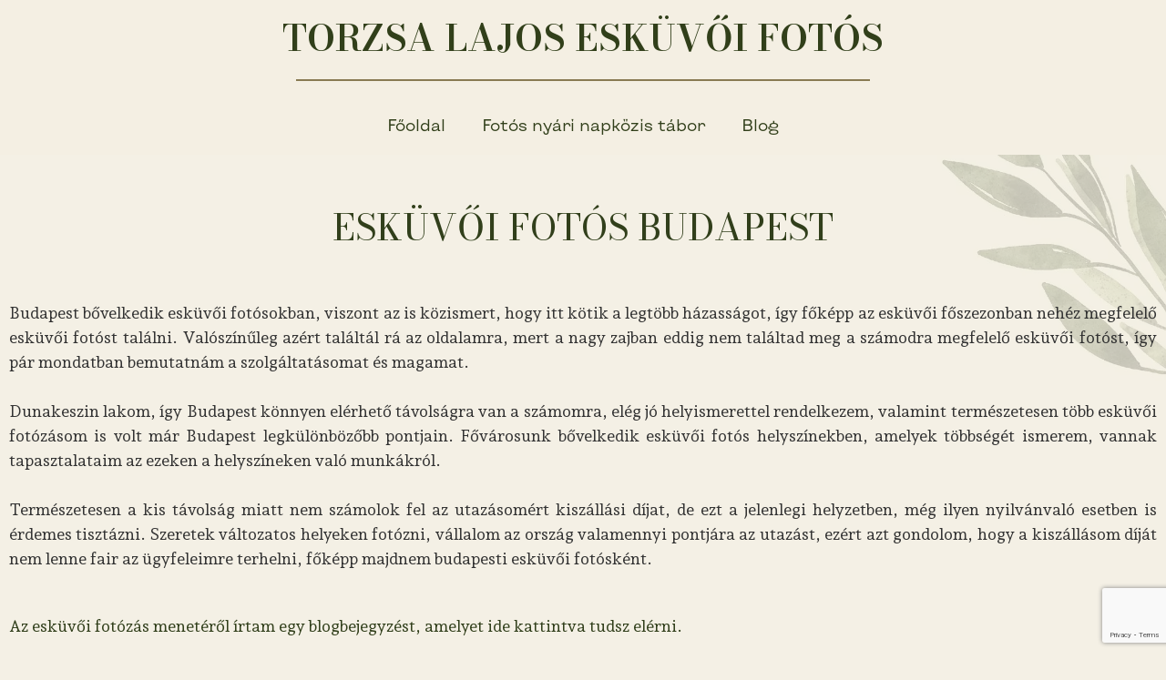

--- FILE ---
content_type: text/html; charset=UTF-8
request_url: https://torzsalajosphotography.hu/helyszinek/eskuvoi-fotos-budapest/
body_size: 20837
content:
<!DOCTYPE html>
<html lang="hu">
<head>
	<meta charset="UTF-8">
	<meta name='robots' content='index, follow, max-image-preview:large, max-snippet:-1, max-video-preview:-1' />
<meta name="viewport" content="width=device-width, initial-scale=1">
	<!-- This site is optimized with the Yoast SEO plugin v21.6 - https://yoast.com/wordpress/plugins/seo/ -->
	<title>Esküvői fotós Budapest - Torzsa Lajos esküvői fotós</title>
	<meta name="description" content="Torzsa Lajos - esküvői fotós Budapest. Esküvői fotózás Budapesten és környékén." />
	<link rel="canonical" href="https://torzsalajosphotography.hu/helyszinek/eskuvoi-fotos-budapest/" />
	<meta property="og:locale" content="hu_HU" />
	<meta property="og:type" content="article" />
	<meta property="og:title" content="Esküvői fotós Budapest - Torzsa Lajos esküvői fotós" />
	<meta property="og:description" content="Torzsa Lajos - esküvői fotós Budapest. Esküvői fotózás Budapesten és környékén." />
	<meta property="og:url" content="https://torzsalajosphotography.hu/helyszinek/eskuvoi-fotos-budapest/" />
	<meta property="og:site_name" content="Torzsa Lajos esküvői fotós" />
	<meta property="article:modified_time" content="2024-11-20T07:35:22+00:00" />
	<meta name="twitter:card" content="summary_large_image" />
	<script type="application/ld+json" class="yoast-schema-graph">{"@context":"https://schema.org","@graph":[{"@type":"WebPage","@id":"https://torzsalajosphotography.hu/helyszinek/eskuvoi-fotos-budapest/","url":"https://torzsalajosphotography.hu/helyszinek/eskuvoi-fotos-budapest/","name":"Esküvői fotós Budapest - Torzsa Lajos esküvői fotós","isPartOf":{"@id":"https://torzsalajosphotography.hu/#website"},"datePublished":"2024-01-25T12:42:42+00:00","dateModified":"2024-11-20T07:35:22+00:00","description":"Torzsa Lajos - esküvői fotós Budapest. Esküvői fotózás Budapesten és környékén.","breadcrumb":{"@id":"https://torzsalajosphotography.hu/helyszinek/eskuvoi-fotos-budapest/#breadcrumb"},"inLanguage":"hu","potentialAction":[{"@type":"ReadAction","target":["https://torzsalajosphotography.hu/helyszinek/eskuvoi-fotos-budapest/"]}]},{"@type":"BreadcrumbList","@id":"https://torzsalajosphotography.hu/helyszinek/eskuvoi-fotos-budapest/#breadcrumb","itemListElement":[{"@type":"ListItem","position":1,"name":"Kezdőlap","item":"https://torzsalajosphotography.hu/"},{"@type":"ListItem","position":2,"name":"Budapest"}]},{"@type":"WebSite","@id":"https://torzsalajosphotography.hu/#website","url":"https://torzsalajosphotography.hu/","name":"Torzsa Lajos esküvői fotós - modern és kreatív esküvői fotózás","description":"Modern &amp; kreatív esküvői fotózás","potentialAction":[{"@type":"SearchAction","target":{"@type":"EntryPoint","urlTemplate":"https://torzsalajosphotography.hu/?s={search_term_string}"},"query-input":"required name=search_term_string"}],"inLanguage":"hu"}]}</script>
	<!-- / Yoast SEO plugin. -->


<link rel="alternate" type="application/rss+xml" title="Torzsa Lajos esküvői  fotós &raquo; hírcsatorna" href="https://torzsalajosphotography.hu/feed/" />
<link rel="alternate" type="application/rss+xml" title="Torzsa Lajos esküvői  fotós &raquo; hozzászólás hírcsatorna" href="https://torzsalajosphotography.hu/comments/feed/" />
<link rel="alternate" title="oEmbed (JSON)" type="application/json+oembed" href="https://torzsalajosphotography.hu/wp-json/oembed/1.0/embed?url=https%3A%2F%2Ftorzsalajosphotography.hu%2Fhelyszinek%2Feskuvoi-fotos-budapest%2F" />
<link rel="alternate" title="oEmbed (XML)" type="text/xml+oembed" href="https://torzsalajosphotography.hu/wp-json/oembed/1.0/embed?url=https%3A%2F%2Ftorzsalajosphotography.hu%2Fhelyszinek%2Feskuvoi-fotos-budapest%2F&#038;format=xml" />
<style id='wp-img-auto-sizes-contain-inline-css'>
img:is([sizes=auto i],[sizes^="auto," i]){contain-intrinsic-size:3000px 1500px}
/*# sourceURL=wp-img-auto-sizes-contain-inline-css */
</style>
<style id='classic-theme-styles-inline-css'>
/*! This file is auto-generated */
.wp-block-button__link{color:#fff;background-color:#32373c;border-radius:9999px;box-shadow:none;text-decoration:none;padding:calc(.667em + 2px) calc(1.333em + 2px);font-size:1.125em}.wp-block-file__button{background:#32373c;color:#fff;text-decoration:none}
/*# sourceURL=/wp-includes/css/classic-themes.min.css */
</style>
<link rel='stylesheet' id='wp-block-library-css' href='https://torzsalajosphotography.hu/wp-includes/css/dist/block-library/style.min.css' media='all' />
<style id='global-styles-inline-css'>
:root{--wp--preset--aspect-ratio--square: 1;--wp--preset--aspect-ratio--4-3: 4/3;--wp--preset--aspect-ratio--3-4: 3/4;--wp--preset--aspect-ratio--3-2: 3/2;--wp--preset--aspect-ratio--2-3: 2/3;--wp--preset--aspect-ratio--16-9: 16/9;--wp--preset--aspect-ratio--9-16: 9/16;--wp--preset--color--black: #000000;--wp--preset--color--cyan-bluish-gray: #abb8c3;--wp--preset--color--white: #ffffff;--wp--preset--color--pale-pink: #f78da7;--wp--preset--color--vivid-red: #cf2e2e;--wp--preset--color--luminous-vivid-orange: #ff6900;--wp--preset--color--luminous-vivid-amber: #fcb900;--wp--preset--color--light-green-cyan: #7bdcb5;--wp--preset--color--vivid-green-cyan: #00d084;--wp--preset--color--pale-cyan-blue: #8ed1fc;--wp--preset--color--vivid-cyan-blue: #0693e3;--wp--preset--color--vivid-purple: #9b51e0;--wp--preset--color--contrast: var(--contrast);--wp--preset--color--contrast-2: var(--contrast-2);--wp--preset--color--contrast-3: var(--contrast-3);--wp--preset--color--base: var(--base);--wp--preset--color--base-2: var(--base-2);--wp--preset--color--base-3: var(--base-3);--wp--preset--color--accent: var(--accent);--wp--preset--gradient--vivid-cyan-blue-to-vivid-purple: linear-gradient(135deg,rgb(6,147,227) 0%,rgb(155,81,224) 100%);--wp--preset--gradient--light-green-cyan-to-vivid-green-cyan: linear-gradient(135deg,rgb(122,220,180) 0%,rgb(0,208,130) 100%);--wp--preset--gradient--luminous-vivid-amber-to-luminous-vivid-orange: linear-gradient(135deg,rgb(252,185,0) 0%,rgb(255,105,0) 100%);--wp--preset--gradient--luminous-vivid-orange-to-vivid-red: linear-gradient(135deg,rgb(255,105,0) 0%,rgb(207,46,46) 100%);--wp--preset--gradient--very-light-gray-to-cyan-bluish-gray: linear-gradient(135deg,rgb(238,238,238) 0%,rgb(169,184,195) 100%);--wp--preset--gradient--cool-to-warm-spectrum: linear-gradient(135deg,rgb(74,234,220) 0%,rgb(151,120,209) 20%,rgb(207,42,186) 40%,rgb(238,44,130) 60%,rgb(251,105,98) 80%,rgb(254,248,76) 100%);--wp--preset--gradient--blush-light-purple: linear-gradient(135deg,rgb(255,206,236) 0%,rgb(152,150,240) 100%);--wp--preset--gradient--blush-bordeaux: linear-gradient(135deg,rgb(254,205,165) 0%,rgb(254,45,45) 50%,rgb(107,0,62) 100%);--wp--preset--gradient--luminous-dusk: linear-gradient(135deg,rgb(255,203,112) 0%,rgb(199,81,192) 50%,rgb(65,88,208) 100%);--wp--preset--gradient--pale-ocean: linear-gradient(135deg,rgb(255,245,203) 0%,rgb(182,227,212) 50%,rgb(51,167,181) 100%);--wp--preset--gradient--electric-grass: linear-gradient(135deg,rgb(202,248,128) 0%,rgb(113,206,126) 100%);--wp--preset--gradient--midnight: linear-gradient(135deg,rgb(2,3,129) 0%,rgb(40,116,252) 100%);--wp--preset--font-size--small: 13px;--wp--preset--font-size--medium: 20px;--wp--preset--font-size--large: 36px;--wp--preset--font-size--x-large: 42px;--wp--preset--spacing--20: 0.44rem;--wp--preset--spacing--30: 0.67rem;--wp--preset--spacing--40: 1rem;--wp--preset--spacing--50: 1.5rem;--wp--preset--spacing--60: 2.25rem;--wp--preset--spacing--70: 3.38rem;--wp--preset--spacing--80: 5.06rem;--wp--preset--shadow--natural: 6px 6px 9px rgba(0, 0, 0, 0.2);--wp--preset--shadow--deep: 12px 12px 50px rgba(0, 0, 0, 0.4);--wp--preset--shadow--sharp: 6px 6px 0px rgba(0, 0, 0, 0.2);--wp--preset--shadow--outlined: 6px 6px 0px -3px rgb(255, 255, 255), 6px 6px rgb(0, 0, 0);--wp--preset--shadow--crisp: 6px 6px 0px rgb(0, 0, 0);}:where(.is-layout-flex){gap: 0.5em;}:where(.is-layout-grid){gap: 0.5em;}body .is-layout-flex{display: flex;}.is-layout-flex{flex-wrap: wrap;align-items: center;}.is-layout-flex > :is(*, div){margin: 0;}body .is-layout-grid{display: grid;}.is-layout-grid > :is(*, div){margin: 0;}:where(.wp-block-columns.is-layout-flex){gap: 2em;}:where(.wp-block-columns.is-layout-grid){gap: 2em;}:where(.wp-block-post-template.is-layout-flex){gap: 1.25em;}:where(.wp-block-post-template.is-layout-grid){gap: 1.25em;}.has-black-color{color: var(--wp--preset--color--black) !important;}.has-cyan-bluish-gray-color{color: var(--wp--preset--color--cyan-bluish-gray) !important;}.has-white-color{color: var(--wp--preset--color--white) !important;}.has-pale-pink-color{color: var(--wp--preset--color--pale-pink) !important;}.has-vivid-red-color{color: var(--wp--preset--color--vivid-red) !important;}.has-luminous-vivid-orange-color{color: var(--wp--preset--color--luminous-vivid-orange) !important;}.has-luminous-vivid-amber-color{color: var(--wp--preset--color--luminous-vivid-amber) !important;}.has-light-green-cyan-color{color: var(--wp--preset--color--light-green-cyan) !important;}.has-vivid-green-cyan-color{color: var(--wp--preset--color--vivid-green-cyan) !important;}.has-pale-cyan-blue-color{color: var(--wp--preset--color--pale-cyan-blue) !important;}.has-vivid-cyan-blue-color{color: var(--wp--preset--color--vivid-cyan-blue) !important;}.has-vivid-purple-color{color: var(--wp--preset--color--vivid-purple) !important;}.has-black-background-color{background-color: var(--wp--preset--color--black) !important;}.has-cyan-bluish-gray-background-color{background-color: var(--wp--preset--color--cyan-bluish-gray) !important;}.has-white-background-color{background-color: var(--wp--preset--color--white) !important;}.has-pale-pink-background-color{background-color: var(--wp--preset--color--pale-pink) !important;}.has-vivid-red-background-color{background-color: var(--wp--preset--color--vivid-red) !important;}.has-luminous-vivid-orange-background-color{background-color: var(--wp--preset--color--luminous-vivid-orange) !important;}.has-luminous-vivid-amber-background-color{background-color: var(--wp--preset--color--luminous-vivid-amber) !important;}.has-light-green-cyan-background-color{background-color: var(--wp--preset--color--light-green-cyan) !important;}.has-vivid-green-cyan-background-color{background-color: var(--wp--preset--color--vivid-green-cyan) !important;}.has-pale-cyan-blue-background-color{background-color: var(--wp--preset--color--pale-cyan-blue) !important;}.has-vivid-cyan-blue-background-color{background-color: var(--wp--preset--color--vivid-cyan-blue) !important;}.has-vivid-purple-background-color{background-color: var(--wp--preset--color--vivid-purple) !important;}.has-black-border-color{border-color: var(--wp--preset--color--black) !important;}.has-cyan-bluish-gray-border-color{border-color: var(--wp--preset--color--cyan-bluish-gray) !important;}.has-white-border-color{border-color: var(--wp--preset--color--white) !important;}.has-pale-pink-border-color{border-color: var(--wp--preset--color--pale-pink) !important;}.has-vivid-red-border-color{border-color: var(--wp--preset--color--vivid-red) !important;}.has-luminous-vivid-orange-border-color{border-color: var(--wp--preset--color--luminous-vivid-orange) !important;}.has-luminous-vivid-amber-border-color{border-color: var(--wp--preset--color--luminous-vivid-amber) !important;}.has-light-green-cyan-border-color{border-color: var(--wp--preset--color--light-green-cyan) !important;}.has-vivid-green-cyan-border-color{border-color: var(--wp--preset--color--vivid-green-cyan) !important;}.has-pale-cyan-blue-border-color{border-color: var(--wp--preset--color--pale-cyan-blue) !important;}.has-vivid-cyan-blue-border-color{border-color: var(--wp--preset--color--vivid-cyan-blue) !important;}.has-vivid-purple-border-color{border-color: var(--wp--preset--color--vivid-purple) !important;}.has-vivid-cyan-blue-to-vivid-purple-gradient-background{background: var(--wp--preset--gradient--vivid-cyan-blue-to-vivid-purple) !important;}.has-light-green-cyan-to-vivid-green-cyan-gradient-background{background: var(--wp--preset--gradient--light-green-cyan-to-vivid-green-cyan) !important;}.has-luminous-vivid-amber-to-luminous-vivid-orange-gradient-background{background: var(--wp--preset--gradient--luminous-vivid-amber-to-luminous-vivid-orange) !important;}.has-luminous-vivid-orange-to-vivid-red-gradient-background{background: var(--wp--preset--gradient--luminous-vivid-orange-to-vivid-red) !important;}.has-very-light-gray-to-cyan-bluish-gray-gradient-background{background: var(--wp--preset--gradient--very-light-gray-to-cyan-bluish-gray) !important;}.has-cool-to-warm-spectrum-gradient-background{background: var(--wp--preset--gradient--cool-to-warm-spectrum) !important;}.has-blush-light-purple-gradient-background{background: var(--wp--preset--gradient--blush-light-purple) !important;}.has-blush-bordeaux-gradient-background{background: var(--wp--preset--gradient--blush-bordeaux) !important;}.has-luminous-dusk-gradient-background{background: var(--wp--preset--gradient--luminous-dusk) !important;}.has-pale-ocean-gradient-background{background: var(--wp--preset--gradient--pale-ocean) !important;}.has-electric-grass-gradient-background{background: var(--wp--preset--gradient--electric-grass) !important;}.has-midnight-gradient-background{background: var(--wp--preset--gradient--midnight) !important;}.has-small-font-size{font-size: var(--wp--preset--font-size--small) !important;}.has-medium-font-size{font-size: var(--wp--preset--font-size--medium) !important;}.has-large-font-size{font-size: var(--wp--preset--font-size--large) !important;}.has-x-large-font-size{font-size: var(--wp--preset--font-size--x-large) !important;}
/*# sourceURL=global-styles-inline-css */
</style>

<link rel='stylesheet' id='generate-style-css' href='https://torzsalajosphotography.hu/wp-content/themes/generatepress/assets/css/main.min.css' media='all' />
<style id='generate-style-inline-css'>
body{background-color:var(--base-2);color:var(--contrast);}a{color:var(--accent);}a{text-decoration:underline;}.entry-title a, .site-branding a, a.button, .wp-block-button__link, .main-navigation a{text-decoration:none;}a:hover, a:focus, a:active{color:var(--contrast);}.wp-block-group__inner-container{max-width:1200px;margin-left:auto;margin-right:auto;}.generate-back-to-top{font-size:20px;border-radius:3px;position:fixed;bottom:30px;right:30px;line-height:40px;width:40px;text-align:center;z-index:10;transition:opacity 300ms ease-in-out;opacity:0.1;transform:translateY(1000px);}.generate-back-to-top__show{opacity:1;transform:translateY(0);}:root{--contrast:#222222;--contrast-2:#575760;--contrast-3:#b2b2be;--base:#f0f0f0;--base-2:#f7f8f9;--base-3:#ffffff;--accent:#1e73be;}.has-contrast-color{color:var(--contrast);}.has-contrast-background-color{background-color:var(--contrast);}.has-contrast-2-color{color:var(--contrast-2);}.has-contrast-2-background-color{background-color:var(--contrast-2);}.has-contrast-3-color{color:var(--contrast-3);}.has-contrast-3-background-color{background-color:var(--contrast-3);}.has-base-color{color:var(--base);}.has-base-background-color{background-color:var(--base);}.has-base-2-color{color:var(--base-2);}.has-base-2-background-color{background-color:var(--base-2);}.has-base-3-color{color:var(--base-3);}.has-base-3-background-color{background-color:var(--base-3);}.has-accent-color{color:var(--accent);}.has-accent-background-color{background-color:var(--accent);}.top-bar{background-color:#636363;color:#ffffff;}.top-bar a{color:#ffffff;}.top-bar a:hover{color:#303030;}.site-header{background-color:var(--base-3);}.main-title a,.main-title a:hover{color:var(--contrast);}.site-description{color:var(--contrast-2);}.mobile-menu-control-wrapper .menu-toggle,.mobile-menu-control-wrapper .menu-toggle:hover,.mobile-menu-control-wrapper .menu-toggle:focus,.has-inline-mobile-toggle #site-navigation.toggled{background-color:rgba(0, 0, 0, 0.02);}.main-navigation,.main-navigation ul ul{background-color:var(--base-3);}.main-navigation .main-nav ul li a, .main-navigation .menu-toggle, .main-navigation .menu-bar-items{color:var(--contrast);}.main-navigation .main-nav ul li:not([class*="current-menu-"]):hover > a, .main-navigation .main-nav ul li:not([class*="current-menu-"]):focus > a, .main-navigation .main-nav ul li.sfHover:not([class*="current-menu-"]) > a, .main-navigation .menu-bar-item:hover > a, .main-navigation .menu-bar-item.sfHover > a{color:var(--accent);}button.menu-toggle:hover,button.menu-toggle:focus{color:var(--contrast);}.main-navigation .main-nav ul li[class*="current-menu-"] > a{color:var(--accent);}.navigation-search input[type="search"],.navigation-search input[type="search"]:active, .navigation-search input[type="search"]:focus, .main-navigation .main-nav ul li.search-item.active > a, .main-navigation .menu-bar-items .search-item.active > a{color:var(--accent);}.main-navigation ul ul{background-color:var(--base);}.separate-containers .inside-article, .separate-containers .comments-area, .separate-containers .page-header, .one-container .container, .separate-containers .paging-navigation, .inside-page-header{background-color:var(--base-3);}.entry-title a{color:var(--contrast);}.entry-title a:hover{color:var(--contrast-2);}.entry-meta{color:var(--contrast-2);}.sidebar .widget{background-color:var(--base-3);}.footer-widgets{background-color:var(--base-3);}.site-info{background-color:var(--base-3);}input[type="text"],input[type="email"],input[type="url"],input[type="password"],input[type="search"],input[type="tel"],input[type="number"],textarea,select{color:var(--contrast);background-color:var(--base-2);border-color:var(--base);}input[type="text"]:focus,input[type="email"]:focus,input[type="url"]:focus,input[type="password"]:focus,input[type="search"]:focus,input[type="tel"]:focus,input[type="number"]:focus,textarea:focus,select:focus{color:var(--contrast);background-color:var(--base-2);border-color:var(--contrast-3);}button,html input[type="button"],input[type="reset"],input[type="submit"],a.button,a.wp-block-button__link:not(.has-background){color:#ffffff;background-color:#55555e;}button:hover,html input[type="button"]:hover,input[type="reset"]:hover,input[type="submit"]:hover,a.button:hover,button:focus,html input[type="button"]:focus,input[type="reset"]:focus,input[type="submit"]:focus,a.button:focus,a.wp-block-button__link:not(.has-background):active,a.wp-block-button__link:not(.has-background):focus,a.wp-block-button__link:not(.has-background):hover{color:#ffffff;background-color:#3f4047;}a.generate-back-to-top{background-color:rgba( 0,0,0,0.4 );color:#ffffff;}a.generate-back-to-top:hover,a.generate-back-to-top:focus{background-color:rgba( 0,0,0,0.6 );color:#ffffff;}@media (max-width:768px){.main-navigation .menu-bar-item:hover > a, .main-navigation .menu-bar-item.sfHover > a{background:none;color:var(--contrast);}}.nav-below-header .main-navigation .inside-navigation.grid-container, .nav-above-header .main-navigation .inside-navigation.grid-container{padding:0px 20px 0px 20px;}.site-main .wp-block-group__inner-container{padding:40px;}.separate-containers .paging-navigation{padding-top:20px;padding-bottom:20px;}.entry-content .alignwide, body:not(.no-sidebar) .entry-content .alignfull{margin-left:-40px;width:calc(100% + 80px);max-width:calc(100% + 80px);}.rtl .menu-item-has-children .dropdown-menu-toggle{padding-left:20px;}.rtl .main-navigation .main-nav ul li.menu-item-has-children > a{padding-right:20px;}@media (max-width:768px){.separate-containers .inside-article, .separate-containers .comments-area, .separate-containers .page-header, .separate-containers .paging-navigation, .one-container .site-content, .inside-page-header{padding:30px;}.site-main .wp-block-group__inner-container{padding:30px;}.inside-top-bar{padding-right:30px;padding-left:30px;}.inside-header{padding-right:30px;padding-left:30px;}.widget-area .widget{padding-top:30px;padding-right:30px;padding-bottom:30px;padding-left:30px;}.footer-widgets-container{padding-top:30px;padding-right:30px;padding-bottom:30px;padding-left:30px;}.inside-site-info{padding-right:30px;padding-left:30px;}.entry-content .alignwide, body:not(.no-sidebar) .entry-content .alignfull{margin-left:-30px;width:calc(100% + 60px);max-width:calc(100% + 60px);}.one-container .site-main .paging-navigation{margin-bottom:20px;}}/* End cached CSS */.is-right-sidebar{width:30%;}.is-left-sidebar{width:30%;}.site-content .content-area{width:100%;}@media (max-width:768px){.main-navigation .menu-toggle,.sidebar-nav-mobile:not(#sticky-placeholder){display:block;}.main-navigation ul,.gen-sidebar-nav,.main-navigation:not(.slideout-navigation):not(.toggled) .main-nav > ul,.has-inline-mobile-toggle #site-navigation .inside-navigation > *:not(.navigation-search):not(.main-nav){display:none;}.nav-align-right .inside-navigation,.nav-align-center .inside-navigation{justify-content:space-between;}.has-inline-mobile-toggle .mobile-menu-control-wrapper{display:flex;flex-wrap:wrap;}.has-inline-mobile-toggle .inside-header{flex-direction:row;text-align:left;flex-wrap:wrap;}.has-inline-mobile-toggle .header-widget,.has-inline-mobile-toggle #site-navigation{flex-basis:100%;}.nav-float-left .has-inline-mobile-toggle #site-navigation{order:10;}}
.elementor-template-full-width .site-content{display:block;}
/*# sourceURL=generate-style-inline-css */
</style>
<link rel='stylesheet' id='elementor-icons-css' href='https://torzsalajosphotography.hu/wp-content/plugins/elementor/assets/lib/eicons/css/elementor-icons.min.css' media='all' />
<link rel='stylesheet' id='elementor-frontend-css' href='https://torzsalajosphotography.hu/wp-content/plugins/elementor/assets/css/frontend-lite.min.css' media='all' />
<link rel='stylesheet' id='swiper-css' href='https://torzsalajosphotography.hu/wp-content/plugins/elementor/assets/lib/swiper/css/swiper.min.css' media='all' />
<link rel='stylesheet' id='wpo_min-header-5-css' href='https://torzsalajosphotography.hu/wp-content/cache/wpo-minify/1760548274/assets/wpo-minify-header-elementor-post-121706202985.min.css' media='all' />
<link rel='stylesheet' id='elementor-pro-css' href='https://torzsalajosphotography.hu/wp-content/plugins/elementor-pro/assets/css/frontend-lite.min.css' media='all' />
<link rel='stylesheet' id='wpo_min-header-7-css' href='https://torzsalajosphotography.hu/wp-content/cache/wpo-minify/1760548274/assets/wpo-minify-header-elementor-post-191706202986.min.css' media='all' />
<link rel='stylesheet' id='wpo_min-header-8-css' href='https://torzsalajosphotography.hu/wp-content/cache/wpo-minify/1760548274/assets/wpo-minify-header-elementor-post-2191732197065.min.css' media='all' />
<link rel='stylesheet' id='wpo_min-header-9-css' href='https://torzsalajosphotography.hu/wp-content/cache/wpo-minify/1760548274/assets/wpo-minify-header-elementor-post-6311760548336.min.css' media='all' />
<link rel='stylesheet' id='wpo_min-header-10-css' href='https://torzsalajosphotography.hu/wp-content/cache/wpo-minify/1760548274/assets/wpo-minify-header-google-fonts-1.min.css' media='all' />
<link rel='stylesheet' id='wpo_min-header-11-css' href='https://torzsalajosphotography.hu/wp-content/cache/wpo-minify/1760548274/assets/wpo-minify-header-elementor-icons-shared-01702291852.min.css' media='all' />
<link rel='stylesheet' id='wpo_min-header-12-css' href='https://torzsalajosphotography.hu/wp-content/cache/wpo-minify/1760548274/assets/wpo-minify-header-elementor-icons-fa-solid1702291852.min.css' media='all' />
<link rel="preconnect" href="https://fonts.gstatic.com/" crossorigin><link rel="https://api.w.org/" href="https://torzsalajosphotography.hu/wp-json/" /><link rel="alternate" title="JSON" type="application/json" href="https://torzsalajosphotography.hu/wp-json/wp/v2/telepules/758" /><link rel="EditURI" type="application/rsd+xml" title="RSD" href="https://torzsalajosphotography.hu/xmlrpc.php?rsd" />
<meta name="generator" content="WordPress 6.9" />
<link rel='shortlink' href='https://torzsalajosphotography.hu/?p=758' />
<meta name="generator" content="Site Kit by Google 1.115.0" /><meta name="generator" content="Elementor 3.18.2; features: e_dom_optimization, e_optimized_assets_loading, e_optimized_css_loading, additional_custom_breakpoints, block_editor_assets_optimize, e_image_loading_optimization; settings: css_print_method-external, google_font-enabled, font_display-swap">
<link rel="icon" href="https://torzsalajosphotography.hu/wp-content/uploads/2023/01/My-Post-5-126019-150x150.jpg" sizes="32x32" />
<link rel="icon" href="https://torzsalajosphotography.hu/wp-content/uploads/2023/01/My-Post-5-126019-300x300.jpg" sizes="192x192" />
<link rel="apple-touch-icon" href="https://torzsalajosphotography.hu/wp-content/uploads/2023/01/My-Post-5-126019-300x300.jpg" />
<meta name="msapplication-TileImage" content="https://torzsalajosphotography.hu/wp-content/uploads/2023/01/My-Post-5-126019-300x300.jpg" />
		<style id="wp-custom-css">
			#cimkefelho h5 {display:none;}

#cimkefelho a {font-size: 18px !important;
margin-right:18px;
	
    font-family: "Andada Pro", Sans-serif;
	
	text-align:center !important;
}



.tagcloud {text-align:center !important;}		</style>
		<noscript><style id="rocket-lazyload-nojs-css">.rll-youtube-player, [data-lazy-src]{display:none !important;}</style></noscript><link rel='stylesheet' id='elementor-gallery-css' href='https://torzsalajosphotography.hu/wp-content/plugins/elementor/assets/lib/e-gallery/css/e-gallery.min.css' media='all' />
</head>

<body class="wp-singular telepules-template-default single single-telepules postid-758 wp-embed-responsive wp-theme-generatepress no-sidebar nav-float-right separate-containers header-aligned-left dropdown-hover elementor-default elementor-template-full-width elementor-kit-12 elementor-page-631 full-width-content" itemtype="https://schema.org/Blog" itemscope>
	<a class="screen-reader-text skip-link" href="#content" title="Kilépés a tartalomba">Kilépés a tartalomba</a>		<div data-elementor-type="header" data-elementor-id="19" class="elementor elementor-19 elementor-location-header">
								<section class="elementor-section elementor-top-section elementor-element elementor-element-edb8c64 elementor-section-boxed elementor-section-height-default elementor-section-height-default" data-id="edb8c64" data-element_type="section">
						<div class="elementor-container elementor-column-gap-default">
					<div class="elementor-column elementor-col-100 elementor-top-column elementor-element elementor-element-cc09e5a" data-id="cc09e5a" data-element_type="column">
			<div class="elementor-widget-wrap elementor-element-populated">
								<div class="elementor-element elementor-element-30a36c3 elementor-widget elementor-widget-theme-site-title elementor-widget-heading" data-id="30a36c3" data-element_type="widget" data-widget_type="theme-site-title.default">
				<div class="elementor-widget-container">
			<style>/*! elementor - v3.18.0 - 08-12-2023 */
.elementor-heading-title{padding:0;margin:0;line-height:1}.elementor-widget-heading .elementor-heading-title[class*=elementor-size-]>a{color:inherit;font-size:inherit;line-height:inherit}.elementor-widget-heading .elementor-heading-title.elementor-size-small{font-size:15px}.elementor-widget-heading .elementor-heading-title.elementor-size-medium{font-size:19px}.elementor-widget-heading .elementor-heading-title.elementor-size-large{font-size:29px}.elementor-widget-heading .elementor-heading-title.elementor-size-xl{font-size:39px}.elementor-widget-heading .elementor-heading-title.elementor-size-xxl{font-size:59px}</style><h2 class="elementor-heading-title elementor-size-default"><a href="https://torzsalajosphotography.hu">Torzsa Lajos esküvői  fotós</a></h2>		</div>
				</div>
				<div class="elementor-element elementor-element-c9a9bca elementor-widget-divider--view-line elementor-widget elementor-widget-divider" data-id="c9a9bca" data-element_type="widget" data-widget_type="divider.default">
				<div class="elementor-widget-container">
			<style>/*! elementor - v3.18.0 - 08-12-2023 */
.elementor-widget-divider{--divider-border-style:none;--divider-border-width:1px;--divider-color:#0c0d0e;--divider-icon-size:20px;--divider-element-spacing:10px;--divider-pattern-height:24px;--divider-pattern-size:20px;--divider-pattern-url:none;--divider-pattern-repeat:repeat-x}.elementor-widget-divider .elementor-divider{display:flex}.elementor-widget-divider .elementor-divider__text{font-size:15px;line-height:1;max-width:95%}.elementor-widget-divider .elementor-divider__element{margin:0 var(--divider-element-spacing);flex-shrink:0}.elementor-widget-divider .elementor-icon{font-size:var(--divider-icon-size)}.elementor-widget-divider .elementor-divider-separator{display:flex;margin:0;direction:ltr}.elementor-widget-divider--view-line_icon .elementor-divider-separator,.elementor-widget-divider--view-line_text .elementor-divider-separator{align-items:center}.elementor-widget-divider--view-line_icon .elementor-divider-separator:after,.elementor-widget-divider--view-line_icon .elementor-divider-separator:before,.elementor-widget-divider--view-line_text .elementor-divider-separator:after,.elementor-widget-divider--view-line_text .elementor-divider-separator:before{display:block;content:"";border-bottom:0;flex-grow:1;border-top:var(--divider-border-width) var(--divider-border-style) var(--divider-color)}.elementor-widget-divider--element-align-left .elementor-divider .elementor-divider-separator>.elementor-divider__svg:first-of-type{flex-grow:0;flex-shrink:100}.elementor-widget-divider--element-align-left .elementor-divider-separator:before{content:none}.elementor-widget-divider--element-align-left .elementor-divider__element{margin-left:0}.elementor-widget-divider--element-align-right .elementor-divider .elementor-divider-separator>.elementor-divider__svg:last-of-type{flex-grow:0;flex-shrink:100}.elementor-widget-divider--element-align-right .elementor-divider-separator:after{content:none}.elementor-widget-divider--element-align-right .elementor-divider__element{margin-right:0}.elementor-widget-divider:not(.elementor-widget-divider--view-line_text):not(.elementor-widget-divider--view-line_icon) .elementor-divider-separator{border-top:var(--divider-border-width) var(--divider-border-style) var(--divider-color)}.elementor-widget-divider--separator-type-pattern{--divider-border-style:none}.elementor-widget-divider--separator-type-pattern.elementor-widget-divider--view-line .elementor-divider-separator,.elementor-widget-divider--separator-type-pattern:not(.elementor-widget-divider--view-line) .elementor-divider-separator:after,.elementor-widget-divider--separator-type-pattern:not(.elementor-widget-divider--view-line) .elementor-divider-separator:before,.elementor-widget-divider--separator-type-pattern:not([class*=elementor-widget-divider--view]) .elementor-divider-separator{width:100%;min-height:var(--divider-pattern-height);-webkit-mask-size:var(--divider-pattern-size) 100%;mask-size:var(--divider-pattern-size) 100%;-webkit-mask-repeat:var(--divider-pattern-repeat);mask-repeat:var(--divider-pattern-repeat);background-color:var(--divider-color);-webkit-mask-image:var(--divider-pattern-url);mask-image:var(--divider-pattern-url)}.elementor-widget-divider--no-spacing{--divider-pattern-size:auto}.elementor-widget-divider--bg-round{--divider-pattern-repeat:round}.rtl .elementor-widget-divider .elementor-divider__text{direction:rtl}.e-con-inner>.elementor-widget-divider,.e-con>.elementor-widget-divider{width:var(--container-widget-width,100%);--flex-grow:var(--container-widget-flex-grow)}</style>		<div class="elementor-divider">
			<span class="elementor-divider-separator">
						</span>
		</div>
				</div>
				</div>
				<div class="elementor-element elementor-element-1fcf8a8 elementor-nav-menu__align-center elementor-nav-menu--dropdown-mobile elementor-nav-menu--stretch elementor-nav-menu__text-align-center elementor-nav-menu--toggle elementor-nav-menu--burger elementor-widget elementor-widget-nav-menu" data-id="1fcf8a8" data-element_type="widget" data-settings="{&quot;full_width&quot;:&quot;stretch&quot;,&quot;layout&quot;:&quot;horizontal&quot;,&quot;submenu_icon&quot;:{&quot;value&quot;:&quot;&lt;i class=\&quot;fas fa-caret-down\&quot;&gt;&lt;\/i&gt;&quot;,&quot;library&quot;:&quot;fa-solid&quot;},&quot;toggle&quot;:&quot;burger&quot;}" data-widget_type="nav-menu.default">
				<div class="elementor-widget-container">
			<link rel="stylesheet" href="https://torzsalajosphotography.hu/wp-content/plugins/elementor-pro/assets/css/widget-nav-menu.min.css">			<nav migration_allowed="1" migrated="0" class="elementor-nav-menu--main elementor-nav-menu__container elementor-nav-menu--layout-horizontal e--pointer-none">
				<ul id="menu-1-1fcf8a8" class="elementor-nav-menu"><li class="menu-item menu-item-type-post_type menu-item-object-page menu-item-home menu-item-161"><a href="https://torzsalajosphotography.hu/" class="elementor-item">Főoldal</a></li>
<li class="menu-item menu-item-type-post_type menu-item-object-page menu-item-160"><a href="https://torzsalajosphotography.hu/fotos-nyari-napkozis-tabor/" class="elementor-item">Fotós nyári napközis tábor</a></li>
<li class="menu-item menu-item-type-post_type menu-item-object-page menu-item-546"><a href="https://torzsalajosphotography.hu/blog/" class="elementor-item">Blog</a></li>
</ul>			</nav>
					<div class="elementor-menu-toggle" role="button" tabindex="0" aria-label="Menü kapcsoló" aria-expanded="false">
			<i aria-hidden="true" role="presentation" class="elementor-menu-toggle__icon--open eicon-menu-bar"></i><i aria-hidden="true" role="presentation" class="elementor-menu-toggle__icon--close eicon-close"></i>			<span class="elementor-screen-only">Menü</span>
		</div>
					<nav class="elementor-nav-menu--dropdown elementor-nav-menu__container" aria-hidden="true">
				<ul id="menu-2-1fcf8a8" class="elementor-nav-menu"><li class="menu-item menu-item-type-post_type menu-item-object-page menu-item-home menu-item-161"><a href="https://torzsalajosphotography.hu/" class="elementor-item" tabindex="-1">Főoldal</a></li>
<li class="menu-item menu-item-type-post_type menu-item-object-page menu-item-160"><a href="https://torzsalajosphotography.hu/fotos-nyari-napkozis-tabor/" class="elementor-item" tabindex="-1">Fotós nyári napközis tábor</a></li>
<li class="menu-item menu-item-type-post_type menu-item-object-page menu-item-546"><a href="https://torzsalajosphotography.hu/blog/" class="elementor-item" tabindex="-1">Blog</a></li>
</ul>			</nav>
				</div>
				</div>
					</div>
		</div>
							</div>
		</section>
						</div>
		
	<div class="site grid-container container hfeed" id="page">
				<div class="site-content" id="content">
					<div data-elementor-type="single-post" data-elementor-id="631" class="elementor elementor-631 elementor-location-single post-758 telepules type-telepules status-publish hentry">
								<section class="elementor-section elementor-top-section elementor-element elementor-element-64c36a5 elementor-section-boxed elementor-section-height-default elementor-section-height-default" data-id="64c36a5" data-element_type="section">
							<div class="elementor-background-overlay"></div>
							<div class="elementor-container elementor-column-gap-default">
					<div class="elementor-column elementor-col-100 elementor-top-column elementor-element elementor-element-d758ac8" data-id="d758ac8" data-element_type="column">
			<div class="elementor-widget-wrap elementor-element-populated">
								<div class="elementor-element elementor-element-df4e84d elementor-widget elementor-widget-theme-post-title elementor-page-title elementor-widget-heading" data-id="df4e84d" data-element_type="widget" data-widget_type="theme-post-title.default">
				<div class="elementor-widget-container">
			<h1 class="elementor-heading-title elementor-size-default">Esküvői fotós Budapest</h1>		</div>
				</div>
				<div class="elementor-element elementor-element-4b3b8e8 elementor-widget elementor-widget-shortcode" data-id="4b3b8e8" data-element_type="widget" data-widget_type="shortcode.default">
				<div class="elementor-widget-container">
					<div class="elementor-shortcode"></div>
				</div>
				</div>
				<div class="elementor-element elementor-element-3feb955 elementor-widget elementor-widget-text-editor" data-id="3feb955" data-element_type="widget" data-widget_type="text-editor.default">
				<div class="elementor-widget-container">
			<style>/*! elementor - v3.18.0 - 08-12-2023 */
.elementor-widget-text-editor.elementor-drop-cap-view-stacked .elementor-drop-cap{background-color:#69727d;color:#fff}.elementor-widget-text-editor.elementor-drop-cap-view-framed .elementor-drop-cap{color:#69727d;border:3px solid;background-color:transparent}.elementor-widget-text-editor:not(.elementor-drop-cap-view-default) .elementor-drop-cap{margin-top:8px}.elementor-widget-text-editor:not(.elementor-drop-cap-view-default) .elementor-drop-cap-letter{width:1em;height:1em}.elementor-widget-text-editor .elementor-drop-cap{float:left;text-align:center;line-height:1;font-size:50px}.elementor-widget-text-editor .elementor-drop-cap-letter{display:inline-block}</style>				<p style="text-align: justify"><span style="font-weight: 400">Budapest bővelkedik esküvői fotósokban, viszont az is közismert, hogy itt kötik a legtöbb házasságot, így főképp az esküvői főszezonban nehéz megfelelő esküvői fotóst találni. Valószínűleg azért találtál rá az oldalamra, mert a nagy zajban eddig nem találtad meg a számodra megfelelő esküvői fotóst, így pár mondatban bemutatnám a szolgáltatásomat és magamat.</span></p>
<p style="text-align: justify"><span style="font-weight: 400">Dunakeszin lakom, így Budapest könnyen elérhető távolságra van a számomra, elég jó helyismerettel rendelkezem, valamint természetesen több esküvői fotózásom is volt már Budapest legkülönbözőbb pontjain. Fővárosunk bővelkedik esküvői fotós helyszínekben, amelyek többségét ismerem, vannak tapasztalataim az ezeken a helyszíneken való munkákról.</span></p>
<p style="text-align: justify"><span style="font-weight: 400">Természetesen a kis távolság miatt nem számolok fel az utazásomért kiszállási díjat, de ezt a jelenlegi helyzetben, még ilyen nyilvánvaló esetben is érdemes tisztázni. Szeretek változatos helyeken fotózni, vállalom az ország valamennyi pontjára az utazást, ezért azt gondolom, hogy a kiszállásom díját nem lenne fair az ügyfeleimre terhelni, főképp majdnem budapesti esküvői fotósként.</span></p>
						</div>
				</div>
				<div class="elementor-element elementor-element-cf79497 elementor-widget elementor-widget-text-editor" data-id="cf79497" data-element_type="widget" data-widget_type="text-editor.default">
				<div class="elementor-widget-container">
							<p><a href="https://torzsalajosphotography.hu/eskuvoi-fotozas-menete/">Az esküvői fotózás menetéről írtam egy blogbejegyzést, amelyet ide kattintva tudsz elérni.</a></p>						</div>
				</div>
				<div class="elementor-element elementor-element-e648a62 elementor-widget elementor-widget-text-editor" data-id="e648a62" data-element_type="widget" data-widget_type="text-editor.default">
				<div class="elementor-widget-container">
							<p style="text-align: justify"><span style="font-weight: 400">Néhány gondolat, amiért érdemes számolnod velem a budapesti esküvői fotósok között:</span></p>
<ul>
<li style="font-weight: 400;text-align: justify"><span style="font-weight: 400">Több mint 10 éves esküvői fotós tapasztalatom van, 200+ esküvő megörökítésén vagyok túl.</span></li>
<li style="font-weight: 400;text-align: justify"><span style="font-weight: 400">Fényképész végzettséggel rendelkezem, ma már nemcsak fotózok, hanem tanítom is a fotózást.</span></li>
<li style="font-weight: 400;text-align: justify"><span style="font-weight: 400">Fotóriporteri stílusban örökítem meg a munkáimat, erőltetett beállítások nélkül. A násznép tagjai között diszkréten el tudok vegyülni, így a maguk természetességében tudom őket lefotózni.</span></li>
<li style="font-weight: 400;text-align: justify"><span style="font-weight: 400">Professzionális felszereléssel rendelkezem, mindenből tartalék eszköz áll a rendelkezésemre, így nagy biztonsággal tudom végezni a munkám.</span></li>
<li style="font-weight: 400;text-align: justify"><span style="font-weight: 400">Minden általam átadott fotó a hangulatának és az esküvő stílusának megfelelő utómunkálaton esik át.</span></li>
<li style="font-weight: 400;text-align: justify"><span style="font-weight: 400">Az esküvői fotós áraim transzparensek, kiszámíthatók és nincsenek közöttük rejtett költségek.</span></li>
<li style="font-weight: 400;text-align: justify"><span style="font-weight: 400">A tevékenységem országos, de az utazásért kiszállási díjat nem számolok fel.</span></li>
<li style="font-weight: 400;text-align: justify"><span style="font-weight: 400">Az esküvői fotós vállalkozásom legális, egyéni vállalkozóként végzem a tevékenységemet, amelyről minden esetben számlát adok.</span></li>
<li style="font-weight: 400;text-align: justify"><span style="font-weight: 400">Az elvállalt esküvői fotózás ügyében minden esetben megbízási szerződést kötök, az adott napra semmilyen más kötelezettséget nem vállalok.</span></li>
<li style="font-weight: 400;text-align: justify"><span style="font-weight: 400">A munkámat pontosan és precízen végzem, mindenhova bőven a vállalt idő előtt érek oda.</span></li>
<li style="font-weight: 400;text-align: justify"><span style="font-weight: 400">Mindig az alkalomhoz illő öltözékben jelenek meg, szépen beilleszkedek a násznépbe.</span></li>
</ul>
						</div>
				</div>
				<div class="elementor-element elementor-element-5d4e114 elementor-widget elementor-widget-text-editor" data-id="5d4e114" data-element_type="widget" data-widget_type="text-editor.default">
				<div class="elementor-widget-container">
							<p><a href="https://torzsalajosphotography.hu/eskuvoi-fotos/">Ha bővebben olvasnál rólam, és esküvői fotózással kapcsolatos gondolataimról, akkor kattints ide az ezzel kapcsolatos blogbejegyzésemért.</a></p>						</div>
				</div>
				<div class="elementor-element elementor-element-824b39e elementor-widget elementor-widget-text-editor" data-id="824b39e" data-element_type="widget" data-widget_type="text-editor.default">
				<div class="elementor-widget-container">
							Torzsa Lajos – esküvői fotós Budapest – esküvői fotózás Budapest						</div>
				</div>
				<div class="elementor-element elementor-element-9c4abb6 elementor-widget elementor-widget-heading" data-id="9c4abb6" data-element_type="widget" data-widget_type="heading.default">
				<div class="elementor-widget-container">
			<h2 class="elementor-heading-title elementor-size-default">Kedvenc esküvői fotóim</h2>		</div>
				</div>
				<div class="elementor-element elementor-element-8d95653 elementor-hidden-mobile elementor-widget elementor-widget-gallery" data-id="8d95653" data-element_type="widget" data-settings="{&quot;gap&quot;:{&quot;unit&quot;:&quot;px&quot;,&quot;size&quot;:15,&quot;sizes&quot;:[]},&quot;gap_tablet&quot;:{&quot;unit&quot;:&quot;px&quot;,&quot;size&quot;:15,&quot;sizes&quot;:[]},&quot;gallery_layout&quot;:&quot;justified&quot;,&quot;lazyload&quot;:&quot;yes&quot;,&quot;ideal_row_height&quot;:{&quot;unit&quot;:&quot;px&quot;,&quot;size&quot;:200,&quot;sizes&quot;:[]},&quot;ideal_row_height_tablet&quot;:{&quot;unit&quot;:&quot;px&quot;,&quot;size&quot;:150,&quot;sizes&quot;:[]},&quot;ideal_row_height_mobile&quot;:{&quot;unit&quot;:&quot;px&quot;,&quot;size&quot;:150,&quot;sizes&quot;:[]},&quot;gap_mobile&quot;:{&quot;unit&quot;:&quot;px&quot;,&quot;size&quot;:10,&quot;sizes&quot;:[]},&quot;link_to&quot;:&quot;file&quot;,&quot;overlay_background&quot;:&quot;yes&quot;,&quot;content_hover_animation&quot;:&quot;fade-in&quot;}" data-widget_type="gallery.default">
				<div class="elementor-widget-container">
			<style>/*! elementor-pro - v3.10.3 - 29-01-2023 */
.elementor-gallery__container{min-height:1px}.elementor-gallery-item{position:relative;overflow:hidden;display:block;text-decoration:none;border:solid var(--image-border-width) var(--image-border-color);border-radius:var(--image-border-radius)}.elementor-gallery-item__content,.elementor-gallery-item__overlay{height:100%;width:100%;position:absolute;top:0;left:0}.elementor-gallery-item__overlay{mix-blend-mode:var(--overlay-mix-blend-mode);transition-duration:var(--overlay-transition-duration);transition-property:mix-blend-mode,transform,opacity,background-color}.elementor-gallery-item__image.e-gallery-image{transition-duration:var(--image-transition-duration);transition-property:filter,transform}.elementor-gallery-item__content{display:flex;flex-direction:column;justify-content:var(--content-justify-content,center);align-items:center;text-align:var(--content-text-align);padding:var(--content-padding)}.elementor-gallery-item__content>div{transition-duration:var(--content-transition-duration)}.elementor-gallery-item__content.elementor-gallery--sequenced-animation>div:nth-child(2){transition-delay:calc(var(--content-transition-delay) / 3)}.elementor-gallery-item__content.elementor-gallery--sequenced-animation>div:nth-child(3){transition-delay:calc(var(--content-transition-delay) / 3 * 2)}.elementor-gallery-item__content.elementor-gallery--sequenced-animation>div:nth-child(4){transition-delay:calc(var(--content-transition-delay) / 3 * 3)}.elementor-gallery-item__description{color:var(--description-text-color,#fff);width:100%}.elementor-gallery-item__title{color:var(--title-text-color,#fff);font-weight:700;width:100%}.elementor-gallery__titles-container{display:flex;flex-wrap:wrap;justify-content:var(--titles-container-justify-content,center);margin-bottom:20px}.elementor-gallery__titles-container:not(.e--pointer-framed) .elementor-item:after,.elementor-gallery__titles-container:not(.e--pointer-framed) .elementor-item:before{background-color:var(--galleries-pointer-bg-color-hover)}.elementor-gallery__titles-container:not(.e--pointer-framed) .elementor-item.elementor-item-active:after,.elementor-gallery__titles-container:not(.e--pointer-framed) .elementor-item.elementor-item-active:before{background-color:var(--galleries-pointer-bg-color-active)}.elementor-gallery__titles-container.e--pointer-framed .elementor-item:before{border-color:var(--galleries-pointer-bg-color-hover);border-width:var(--galleries-pointer-border-width)}.elementor-gallery__titles-container.e--pointer-framed .elementor-item:after{border-color:var(--galleries-pointer-bg-color-hover)}.elementor-gallery__titles-container.e--pointer-framed .elementor-item.elementor-item-active:after,.elementor-gallery__titles-container.e--pointer-framed .elementor-item.elementor-item-active:before{border-color:var(--galleries-pointer-bg-color-active)}.elementor-gallery__titles-container.e--pointer-framed.e--animation-draw .elementor-item:before{border-left-width:var(--galleries-pointer-border-width);border-bottom-width:var(--galleries-pointer-border-width);border-right-width:0;border-top-width:0}.elementor-gallery__titles-container.e--pointer-framed.e--animation-draw .elementor-item:after{border-left-width:0;border-bottom-width:0;border-right-width:var(--galleries-pointer-border-width);border-top-width:var(--galleries-pointer-border-width)}.elementor-gallery__titles-container.e--pointer-framed.e--animation-corners .elementor-item:before{border-left-width:var(--galleries-pointer-border-width);border-bottom-width:0;border-right-width:0;border-top-width:var(--galleries-pointer-border-width)}.elementor-gallery__titles-container.e--pointer-framed.e--animation-corners .elementor-item:after{border-left-width:0;border-bottom-width:var(--galleries-pointer-border-width);border-right-width:var(--galleries-pointer-border-width);border-top-width:0}.elementor-gallery__titles-container .e--pointer-double-line .elementor-item:after,.elementor-gallery__titles-container .e--pointer-double-line .elementor-item:before,.elementor-gallery__titles-container .e--pointer-overline .elementor-item:before,.elementor-gallery__titles-container .e--pointer-underline .elementor-item:after{height:var(--galleries-pointer-border-width)}.elementor-gallery-title{--space-between:10px;cursor:pointer;color:#6d7882;font-weight:500;position:relative;padding:7px 14px;transition:all .3s}.elementor-gallery-title--active{color:#495157}.elementor-gallery-title:not(:last-child){margin-right:var(--space-between)}.elementor-gallery-item__title+.elementor-gallery-item__description{margin-top:var(--description-margin-top)}.e-gallery-item.elementor-gallery-item{transition-property:all}.e-gallery-item.elementor-animated-content .elementor-animated-item--enter-from-bottom,.e-gallery-item.elementor-animated-content .elementor-animated-item--enter-from-left,.e-gallery-item.elementor-animated-content .elementor-animated-item--enter-from-right,.e-gallery-item.elementor-animated-content .elementor-animated-item--enter-from-top,.e-gallery-item:hover .elementor-gallery__item-overlay-bg,.e-gallery-item:hover .elementor-gallery__item-overlay-content,.e-gallery-item:hover .elementor-gallery__item-overlay-content__description,.e-gallery-item:hover .elementor-gallery__item-overlay-content__title{opacity:1}a.elementor-item.elementor-gallery-title{color:var(--galleries-title-color-normal)}a.elementor-item.elementor-gallery-title.elementor-item-active,a.elementor-item.elementor-gallery-title.highlighted,a.elementor-item.elementor-gallery-title:focus,a.elementor-item.elementor-gallery-title:hover{color:var(--galleries-title-color-hover)}a.elementor-item.elementor-gallery-title.elementor-item-active{color:var(--gallery-title-color-active)}.e-con-inner>.elementor-widget-gallery,.e-con>.elementor-widget-gallery{width:var(--container-widget-width);--flex-grow:var(--container-widget-flex-grow)}</style>		<div class="elementor-gallery__container">
							<a class="e-gallery-item elementor-gallery-item elementor-animated-content" href="https://torzsalajosphotography.hu/wp-content/uploads/2025/10/Eskuvoi-fotos-1.jpg" data-elementor-open-lightbox="yes" data-elementor-lightbox-slideshow="all-8d95653" data-e-action-hash="#elementor-action%3Aaction%3Dlightbox%26settings%3DeyJpZCI6MTQ5NCwidXJsIjoiaHR0cHM6XC9cL3RvcnpzYWxham9zcGhvdG9ncmFwaHkuaHVcL3dwLWNvbnRlbnRcL3VwbG9hZHNcLzIwMjVcLzEwXC9Fc2t1dm9pLWZvdG9zLTEuanBnIiwic2xpZGVzaG93IjoiYWxsLThkOTU2NTMifQ%3D%3D">
					<div class="e-gallery-image elementor-gallery-item__image" data-thumbnail="https://torzsalajosphotography.hu/wp-content/uploads/2025/10/Eskuvoi-fotos-1-768x512.jpg" data-width="768" data-height="512" alt="" ></div>
											<div class="elementor-gallery-item__overlay"></div>
														</a>
							<a class="e-gallery-item elementor-gallery-item elementor-animated-content" href="https://torzsalajosphotography.hu/wp-content/uploads/2025/10/Eskuvoi-fotos-2.jpg" data-elementor-open-lightbox="yes" data-elementor-lightbox-slideshow="all-8d95653" data-e-action-hash="#elementor-action%3Aaction%3Dlightbox%26settings%3DeyJpZCI6MTQ5NSwidXJsIjoiaHR0cHM6XC9cL3RvcnpzYWxham9zcGhvdG9ncmFwaHkuaHVcL3dwLWNvbnRlbnRcL3VwbG9hZHNcLzIwMjVcLzEwXC9Fc2t1dm9pLWZvdG9zLTIuanBnIiwic2xpZGVzaG93IjoiYWxsLThkOTU2NTMifQ%3D%3D">
					<div class="e-gallery-image elementor-gallery-item__image" data-thumbnail="https://torzsalajosphotography.hu/wp-content/uploads/2025/10/Eskuvoi-fotos-2-768x512.jpg" data-width="768" data-height="512" alt="" ></div>
											<div class="elementor-gallery-item__overlay"></div>
														</a>
							<a class="e-gallery-item elementor-gallery-item elementor-animated-content" href="https://torzsalajosphotography.hu/wp-content/uploads/2025/10/Eskuvoi-fotos-3.jpg" data-elementor-open-lightbox="yes" data-elementor-lightbox-slideshow="all-8d95653" data-e-action-hash="#elementor-action%3Aaction%3Dlightbox%26settings%3DeyJpZCI6MTQ5NiwidXJsIjoiaHR0cHM6XC9cL3RvcnpzYWxham9zcGhvdG9ncmFwaHkuaHVcL3dwLWNvbnRlbnRcL3VwbG9hZHNcLzIwMjVcLzEwXC9Fc2t1dm9pLWZvdG9zLTMuanBnIiwic2xpZGVzaG93IjoiYWxsLThkOTU2NTMifQ%3D%3D">
					<div class="e-gallery-image elementor-gallery-item__image" data-thumbnail="https://torzsalajosphotography.hu/wp-content/uploads/2025/10/Eskuvoi-fotos-3-768x512.jpg" data-width="768" data-height="512" alt="" ></div>
											<div class="elementor-gallery-item__overlay"></div>
														</a>
							<a class="e-gallery-item elementor-gallery-item elementor-animated-content" href="https://torzsalajosphotography.hu/wp-content/uploads/2025/10/Eskuvoi-fotos-4.jpg" data-elementor-open-lightbox="yes" data-elementor-lightbox-slideshow="all-8d95653" data-e-action-hash="#elementor-action%3Aaction%3Dlightbox%26settings%3DeyJpZCI6MTQ5NywidXJsIjoiaHR0cHM6XC9cL3RvcnpzYWxham9zcGhvdG9ncmFwaHkuaHVcL3dwLWNvbnRlbnRcL3VwbG9hZHNcLzIwMjVcLzEwXC9Fc2t1dm9pLWZvdG9zLTQuanBnIiwic2xpZGVzaG93IjoiYWxsLThkOTU2NTMifQ%3D%3D">
					<div class="e-gallery-image elementor-gallery-item__image" data-thumbnail="https://torzsalajosphotography.hu/wp-content/uploads/2025/10/Eskuvoi-fotos-4-768x512.jpg" data-width="768" data-height="512" alt="" ></div>
											<div class="elementor-gallery-item__overlay"></div>
														</a>
							<a class="e-gallery-item elementor-gallery-item elementor-animated-content" href="https://torzsalajosphotography.hu/wp-content/uploads/2025/10/Eskuvoi-fotos-5.jpg" data-elementor-open-lightbox="yes" data-elementor-lightbox-slideshow="all-8d95653" data-e-action-hash="#elementor-action%3Aaction%3Dlightbox%26settings%3DeyJpZCI6MTQ5OCwidXJsIjoiaHR0cHM6XC9cL3RvcnpzYWxham9zcGhvdG9ncmFwaHkuaHVcL3dwLWNvbnRlbnRcL3VwbG9hZHNcLzIwMjVcLzEwXC9Fc2t1dm9pLWZvdG9zLTUuanBnIiwic2xpZGVzaG93IjoiYWxsLThkOTU2NTMifQ%3D%3D">
					<div class="e-gallery-image elementor-gallery-item__image" data-thumbnail="https://torzsalajosphotography.hu/wp-content/uploads/2025/10/Eskuvoi-fotos-5-768x512.jpg" data-width="768" data-height="512" alt="" ></div>
											<div class="elementor-gallery-item__overlay"></div>
														</a>
							<a class="e-gallery-item elementor-gallery-item elementor-animated-content" href="https://torzsalajosphotography.hu/wp-content/uploads/2025/10/Eskuvoi-fotos-6.jpg" data-elementor-open-lightbox="yes" data-elementor-lightbox-slideshow="all-8d95653" data-e-action-hash="#elementor-action%3Aaction%3Dlightbox%26settings%3DeyJpZCI6MTQ5OSwidXJsIjoiaHR0cHM6XC9cL3RvcnpzYWxham9zcGhvdG9ncmFwaHkuaHVcL3dwLWNvbnRlbnRcL3VwbG9hZHNcLzIwMjVcLzEwXC9Fc2t1dm9pLWZvdG9zLTYuanBnIiwic2xpZGVzaG93IjoiYWxsLThkOTU2NTMifQ%3D%3D">
					<div class="e-gallery-image elementor-gallery-item__image" data-thumbnail="https://torzsalajosphotography.hu/wp-content/uploads/2025/10/Eskuvoi-fotos-6-768x512.jpg" data-width="768" data-height="512" alt="" ></div>
											<div class="elementor-gallery-item__overlay"></div>
														</a>
							<a class="e-gallery-item elementor-gallery-item elementor-animated-content" href="https://torzsalajosphotography.hu/wp-content/uploads/2025/10/Eskuvoi-fotos-7.jpg" data-elementor-open-lightbox="yes" data-elementor-lightbox-slideshow="all-8d95653" data-e-action-hash="#elementor-action%3Aaction%3Dlightbox%26settings%3DeyJpZCI6MTUwMCwidXJsIjoiaHR0cHM6XC9cL3RvcnpzYWxham9zcGhvdG9ncmFwaHkuaHVcL3dwLWNvbnRlbnRcL3VwbG9hZHNcLzIwMjVcLzEwXC9Fc2t1dm9pLWZvdG9zLTcuanBnIiwic2xpZGVzaG93IjoiYWxsLThkOTU2NTMifQ%3D%3D">
					<div class="e-gallery-image elementor-gallery-item__image" data-thumbnail="https://torzsalajosphotography.hu/wp-content/uploads/2025/10/Eskuvoi-fotos-7-768x512.jpg" data-width="768" data-height="512" alt="" ></div>
											<div class="elementor-gallery-item__overlay"></div>
														</a>
							<a class="e-gallery-item elementor-gallery-item elementor-animated-content" href="https://torzsalajosphotography.hu/wp-content/uploads/2025/10/Eskuvoi-fotos-8.jpg" data-elementor-open-lightbox="yes" data-elementor-lightbox-slideshow="all-8d95653" data-e-action-hash="#elementor-action%3Aaction%3Dlightbox%26settings%3DeyJpZCI6MTUwMSwidXJsIjoiaHR0cHM6XC9cL3RvcnpzYWxham9zcGhvdG9ncmFwaHkuaHVcL3dwLWNvbnRlbnRcL3VwbG9hZHNcLzIwMjVcLzEwXC9Fc2t1dm9pLWZvdG9zLTguanBnIiwic2xpZGVzaG93IjoiYWxsLThkOTU2NTMifQ%3D%3D">
					<div class="e-gallery-image elementor-gallery-item__image" data-thumbnail="https://torzsalajosphotography.hu/wp-content/uploads/2025/10/Eskuvoi-fotos-8-768x512.jpg" data-width="768" data-height="512" alt="" ></div>
											<div class="elementor-gallery-item__overlay"></div>
														</a>
							<a class="e-gallery-item elementor-gallery-item elementor-animated-content" href="https://torzsalajosphotography.hu/wp-content/uploads/2025/10/Eskuvoi-fotos-9.jpg" data-elementor-open-lightbox="yes" data-elementor-lightbox-slideshow="all-8d95653" data-e-action-hash="#elementor-action%3Aaction%3Dlightbox%26settings%3DeyJpZCI6MTUwMiwidXJsIjoiaHR0cHM6XC9cL3RvcnpzYWxham9zcGhvdG9ncmFwaHkuaHVcL3dwLWNvbnRlbnRcL3VwbG9hZHNcLzIwMjVcLzEwXC9Fc2t1dm9pLWZvdG9zLTkuanBnIiwic2xpZGVzaG93IjoiYWxsLThkOTU2NTMifQ%3D%3D">
					<div class="e-gallery-image elementor-gallery-item__image" data-thumbnail="https://torzsalajosphotography.hu/wp-content/uploads/2025/10/Eskuvoi-fotos-9-768x512.jpg" data-width="768" data-height="512" alt="" ></div>
											<div class="elementor-gallery-item__overlay"></div>
														</a>
							<a class="e-gallery-item elementor-gallery-item elementor-animated-content" href="https://torzsalajosphotography.hu/wp-content/uploads/2025/10/Eskuvoi-fotos-10.jpg" data-elementor-open-lightbox="yes" data-elementor-lightbox-slideshow="all-8d95653" data-e-action-hash="#elementor-action%3Aaction%3Dlightbox%26settings%3DeyJpZCI6MTUwMywidXJsIjoiaHR0cHM6XC9cL3RvcnpzYWxham9zcGhvdG9ncmFwaHkuaHVcL3dwLWNvbnRlbnRcL3VwbG9hZHNcLzIwMjVcLzEwXC9Fc2t1dm9pLWZvdG9zLTEwLmpwZyIsInNsaWRlc2hvdyI6ImFsbC04ZDk1NjUzIn0%3D">
					<div class="e-gallery-image elementor-gallery-item__image" data-thumbnail="https://torzsalajosphotography.hu/wp-content/uploads/2025/10/Eskuvoi-fotos-10-768x512.jpg" data-width="768" data-height="512" alt="" ></div>
											<div class="elementor-gallery-item__overlay"></div>
														</a>
							<a class="e-gallery-item elementor-gallery-item elementor-animated-content" href="https://torzsalajosphotography.hu/wp-content/uploads/2025/10/Eskuvoi-fotos-11.jpg" data-elementor-open-lightbox="yes" data-elementor-lightbox-slideshow="all-8d95653" data-e-action-hash="#elementor-action%3Aaction%3Dlightbox%26settings%3DeyJpZCI6MTUwNCwidXJsIjoiaHR0cHM6XC9cL3RvcnpzYWxham9zcGhvdG9ncmFwaHkuaHVcL3dwLWNvbnRlbnRcL3VwbG9hZHNcLzIwMjVcLzEwXC9Fc2t1dm9pLWZvdG9zLTExLmpwZyIsInNsaWRlc2hvdyI6ImFsbC04ZDk1NjUzIn0%3D">
					<div class="e-gallery-image elementor-gallery-item__image" data-thumbnail="https://torzsalajosphotography.hu/wp-content/uploads/2025/10/Eskuvoi-fotos-11-768x512.jpg" data-width="768" data-height="512" alt="" ></div>
											<div class="elementor-gallery-item__overlay"></div>
														</a>
							<a class="e-gallery-item elementor-gallery-item elementor-animated-content" href="https://torzsalajosphotography.hu/wp-content/uploads/2025/10/Eskuvoi-fotos-12.jpg" data-elementor-open-lightbox="yes" data-elementor-lightbox-slideshow="all-8d95653" data-e-action-hash="#elementor-action%3Aaction%3Dlightbox%26settings%3DeyJpZCI6MTUwNSwidXJsIjoiaHR0cHM6XC9cL3RvcnpzYWxham9zcGhvdG9ncmFwaHkuaHVcL3dwLWNvbnRlbnRcL3VwbG9hZHNcLzIwMjVcLzEwXC9Fc2t1dm9pLWZvdG9zLTEyLmpwZyIsInNsaWRlc2hvdyI6ImFsbC04ZDk1NjUzIn0%3D">
					<div class="e-gallery-image elementor-gallery-item__image" data-thumbnail="https://torzsalajosphotography.hu/wp-content/uploads/2025/10/Eskuvoi-fotos-12-768x512.jpg" data-width="768" data-height="512" alt="" ></div>
											<div class="elementor-gallery-item__overlay"></div>
														</a>
							<a class="e-gallery-item elementor-gallery-item elementor-animated-content" href="https://torzsalajosphotography.hu/wp-content/uploads/2025/10/Eskuvoi-fotos-13.jpg" data-elementor-open-lightbox="yes" data-elementor-lightbox-slideshow="all-8d95653" data-e-action-hash="#elementor-action%3Aaction%3Dlightbox%26settings%3DeyJpZCI6MTUwNiwidXJsIjoiaHR0cHM6XC9cL3RvcnpzYWxham9zcGhvdG9ncmFwaHkuaHVcL3dwLWNvbnRlbnRcL3VwbG9hZHNcLzIwMjVcLzEwXC9Fc2t1dm9pLWZvdG9zLTEzLmpwZyIsInNsaWRlc2hvdyI6ImFsbC04ZDk1NjUzIn0%3D">
					<div class="e-gallery-image elementor-gallery-item__image" data-thumbnail="https://torzsalajosphotography.hu/wp-content/uploads/2025/10/Eskuvoi-fotos-13-768x512.jpg" data-width="768" data-height="512" alt="" ></div>
											<div class="elementor-gallery-item__overlay"></div>
														</a>
							<a class="e-gallery-item elementor-gallery-item elementor-animated-content" href="https://torzsalajosphotography.hu/wp-content/uploads/2025/10/Eskuvoi-fotos-14.jpg" data-elementor-open-lightbox="yes" data-elementor-lightbox-slideshow="all-8d95653" data-e-action-hash="#elementor-action%3Aaction%3Dlightbox%26settings%3DeyJpZCI6MTUwNywidXJsIjoiaHR0cHM6XC9cL3RvcnpzYWxham9zcGhvdG9ncmFwaHkuaHVcL3dwLWNvbnRlbnRcL3VwbG9hZHNcLzIwMjVcLzEwXC9Fc2t1dm9pLWZvdG9zLTE0LmpwZyIsInNsaWRlc2hvdyI6ImFsbC04ZDk1NjUzIn0%3D">
					<div class="e-gallery-image elementor-gallery-item__image" data-thumbnail="https://torzsalajosphotography.hu/wp-content/uploads/2025/10/Eskuvoi-fotos-14-768x512.jpg" data-width="768" data-height="512" alt="" ></div>
											<div class="elementor-gallery-item__overlay"></div>
														</a>
							<a class="e-gallery-item elementor-gallery-item elementor-animated-content" href="https://torzsalajosphotography.hu/wp-content/uploads/2025/10/Eskuvoi-fotos-15.jpg" data-elementor-open-lightbox="yes" data-elementor-lightbox-slideshow="all-8d95653" data-e-action-hash="#elementor-action%3Aaction%3Dlightbox%26settings%3DeyJpZCI6MTUwOCwidXJsIjoiaHR0cHM6XC9cL3RvcnpzYWxham9zcGhvdG9ncmFwaHkuaHVcL3dwLWNvbnRlbnRcL3VwbG9hZHNcLzIwMjVcLzEwXC9Fc2t1dm9pLWZvdG9zLTE1LmpwZyIsInNsaWRlc2hvdyI6ImFsbC04ZDk1NjUzIn0%3D">
					<div class="e-gallery-image elementor-gallery-item__image" data-thumbnail="https://torzsalajosphotography.hu/wp-content/uploads/2025/10/Eskuvoi-fotos-15-768x512.jpg" data-width="768" data-height="512" alt="" ></div>
											<div class="elementor-gallery-item__overlay"></div>
														</a>
							<a class="e-gallery-item elementor-gallery-item elementor-animated-content" href="https://torzsalajosphotography.hu/wp-content/uploads/2025/10/Eskuvoi-fotos-16.jpg" data-elementor-open-lightbox="yes" data-elementor-lightbox-slideshow="all-8d95653" data-e-action-hash="#elementor-action%3Aaction%3Dlightbox%26settings%3DeyJpZCI6MTUwOSwidXJsIjoiaHR0cHM6XC9cL3RvcnpzYWxham9zcGhvdG9ncmFwaHkuaHVcL3dwLWNvbnRlbnRcL3VwbG9hZHNcLzIwMjVcLzEwXC9Fc2t1dm9pLWZvdG9zLTE2LmpwZyIsInNsaWRlc2hvdyI6ImFsbC04ZDk1NjUzIn0%3D">
					<div class="e-gallery-image elementor-gallery-item__image" data-thumbnail="https://torzsalajosphotography.hu/wp-content/uploads/2025/10/Eskuvoi-fotos-16-768x512.jpg" data-width="768" data-height="512" alt="" ></div>
											<div class="elementor-gallery-item__overlay"></div>
														</a>
							<a class="e-gallery-item elementor-gallery-item elementor-animated-content" href="https://torzsalajosphotography.hu/wp-content/uploads/2025/10/Eskuvoi-fotos-17.jpg" data-elementor-open-lightbox="yes" data-elementor-lightbox-slideshow="all-8d95653" data-e-action-hash="#elementor-action%3Aaction%3Dlightbox%26settings%3DeyJpZCI6MTUxMCwidXJsIjoiaHR0cHM6XC9cL3RvcnpzYWxham9zcGhvdG9ncmFwaHkuaHVcL3dwLWNvbnRlbnRcL3VwbG9hZHNcLzIwMjVcLzEwXC9Fc2t1dm9pLWZvdG9zLTE3LmpwZyIsInNsaWRlc2hvdyI6ImFsbC04ZDk1NjUzIn0%3D">
					<div class="e-gallery-image elementor-gallery-item__image" data-thumbnail="https://torzsalajosphotography.hu/wp-content/uploads/2025/10/Eskuvoi-fotos-17-768x512.jpg" data-width="768" data-height="512" alt="" ></div>
											<div class="elementor-gallery-item__overlay"></div>
														</a>
							<a class="e-gallery-item elementor-gallery-item elementor-animated-content" href="https://torzsalajosphotography.hu/wp-content/uploads/2025/10/Eskuvoi-fotos-18.jpg" data-elementor-open-lightbox="yes" data-elementor-lightbox-slideshow="all-8d95653" data-e-action-hash="#elementor-action%3Aaction%3Dlightbox%26settings%3DeyJpZCI6MTUxMSwidXJsIjoiaHR0cHM6XC9cL3RvcnpzYWxham9zcGhvdG9ncmFwaHkuaHVcL3dwLWNvbnRlbnRcL3VwbG9hZHNcLzIwMjVcLzEwXC9Fc2t1dm9pLWZvdG9zLTE4LmpwZyIsInNsaWRlc2hvdyI6ImFsbC04ZDk1NjUzIn0%3D">
					<div class="e-gallery-image elementor-gallery-item__image" data-thumbnail="https://torzsalajosphotography.hu/wp-content/uploads/2025/10/Eskuvoi-fotos-18-768x512.jpg" data-width="768" data-height="512" alt="" ></div>
											<div class="elementor-gallery-item__overlay"></div>
														</a>
							<a class="e-gallery-item elementor-gallery-item elementor-animated-content" href="https://torzsalajosphotography.hu/wp-content/uploads/2025/10/Eskuvoi-fotos-19.jpg" data-elementor-open-lightbox="yes" data-elementor-lightbox-slideshow="all-8d95653" data-e-action-hash="#elementor-action%3Aaction%3Dlightbox%26settings%3DeyJpZCI6MTUxMiwidXJsIjoiaHR0cHM6XC9cL3RvcnpzYWxham9zcGhvdG9ncmFwaHkuaHVcL3dwLWNvbnRlbnRcL3VwbG9hZHNcLzIwMjVcLzEwXC9Fc2t1dm9pLWZvdG9zLTE5LmpwZyIsInNsaWRlc2hvdyI6ImFsbC04ZDk1NjUzIn0%3D">
					<div class="e-gallery-image elementor-gallery-item__image" data-thumbnail="https://torzsalajosphotography.hu/wp-content/uploads/2025/10/Eskuvoi-fotos-19-768x512.jpg" data-width="768" data-height="512" alt="" ></div>
											<div class="elementor-gallery-item__overlay"></div>
														</a>
							<a class="e-gallery-item elementor-gallery-item elementor-animated-content" href="https://torzsalajosphotography.hu/wp-content/uploads/2025/10/Eskuvoi-fotos-20.jpg" data-elementor-open-lightbox="yes" data-elementor-lightbox-slideshow="all-8d95653" data-e-action-hash="#elementor-action%3Aaction%3Dlightbox%26settings%3DeyJpZCI6MTUxMywidXJsIjoiaHR0cHM6XC9cL3RvcnpzYWxham9zcGhvdG9ncmFwaHkuaHVcL3dwLWNvbnRlbnRcL3VwbG9hZHNcLzIwMjVcLzEwXC9Fc2t1dm9pLWZvdG9zLTIwLmpwZyIsInNsaWRlc2hvdyI6ImFsbC04ZDk1NjUzIn0%3D">
					<div class="e-gallery-image elementor-gallery-item__image" data-thumbnail="https://torzsalajosphotography.hu/wp-content/uploads/2025/10/Eskuvoi-fotos-20-768x512.jpg" data-width="768" data-height="512" alt="" ></div>
											<div class="elementor-gallery-item__overlay"></div>
														</a>
							<a class="e-gallery-item elementor-gallery-item elementor-animated-content" href="https://torzsalajosphotography.hu/wp-content/uploads/2025/10/Eskuvoi-fotos-21.jpg" data-elementor-open-lightbox="yes" data-elementor-lightbox-slideshow="all-8d95653" data-e-action-hash="#elementor-action%3Aaction%3Dlightbox%26settings%3DeyJpZCI6MTUxNCwidXJsIjoiaHR0cHM6XC9cL3RvcnpzYWxham9zcGhvdG9ncmFwaHkuaHVcL3dwLWNvbnRlbnRcL3VwbG9hZHNcLzIwMjVcLzEwXC9Fc2t1dm9pLWZvdG9zLTIxLmpwZyIsInNsaWRlc2hvdyI6ImFsbC04ZDk1NjUzIn0%3D">
					<div class="e-gallery-image elementor-gallery-item__image" data-thumbnail="https://torzsalajosphotography.hu/wp-content/uploads/2025/10/Eskuvoi-fotos-21-768x512.jpg" data-width="768" data-height="512" alt="" ></div>
											<div class="elementor-gallery-item__overlay"></div>
														</a>
							<a class="e-gallery-item elementor-gallery-item elementor-animated-content" href="https://torzsalajosphotography.hu/wp-content/uploads/2025/10/Eskuvoi-fotos-22.jpg" data-elementor-open-lightbox="yes" data-elementor-lightbox-slideshow="all-8d95653" data-e-action-hash="#elementor-action%3Aaction%3Dlightbox%26settings%3DeyJpZCI6MTUxNSwidXJsIjoiaHR0cHM6XC9cL3RvcnpzYWxham9zcGhvdG9ncmFwaHkuaHVcL3dwLWNvbnRlbnRcL3VwbG9hZHNcLzIwMjVcLzEwXC9Fc2t1dm9pLWZvdG9zLTIyLmpwZyIsInNsaWRlc2hvdyI6ImFsbC04ZDk1NjUzIn0%3D">
					<div class="e-gallery-image elementor-gallery-item__image" data-thumbnail="https://torzsalajosphotography.hu/wp-content/uploads/2025/10/Eskuvoi-fotos-22-768x512.jpg" data-width="768" data-height="512" alt="" ></div>
											<div class="elementor-gallery-item__overlay"></div>
														</a>
							<a class="e-gallery-item elementor-gallery-item elementor-animated-content" href="https://torzsalajosphotography.hu/wp-content/uploads/2025/10/Eskuvoi-fotos-23.jpg" data-elementor-open-lightbox="yes" data-elementor-lightbox-slideshow="all-8d95653" data-e-action-hash="#elementor-action%3Aaction%3Dlightbox%26settings%3DeyJpZCI6MTUxNiwidXJsIjoiaHR0cHM6XC9cL3RvcnpzYWxham9zcGhvdG9ncmFwaHkuaHVcL3dwLWNvbnRlbnRcL3VwbG9hZHNcLzIwMjVcLzEwXC9Fc2t1dm9pLWZvdG9zLTIzLmpwZyIsInNsaWRlc2hvdyI6ImFsbC04ZDk1NjUzIn0%3D">
					<div class="e-gallery-image elementor-gallery-item__image" data-thumbnail="https://torzsalajosphotography.hu/wp-content/uploads/2025/10/Eskuvoi-fotos-23-768x512.jpg" data-width="768" data-height="512" alt="" ></div>
											<div class="elementor-gallery-item__overlay"></div>
														</a>
							<a class="e-gallery-item elementor-gallery-item elementor-animated-content" href="https://torzsalajosphotography.hu/wp-content/uploads/2025/10/Eskuvoi-fotos-24.jpg" data-elementor-open-lightbox="yes" data-elementor-lightbox-slideshow="all-8d95653" data-e-action-hash="#elementor-action%3Aaction%3Dlightbox%26settings%3DeyJpZCI6MTUxNywidXJsIjoiaHR0cHM6XC9cL3RvcnpzYWxham9zcGhvdG9ncmFwaHkuaHVcL3dwLWNvbnRlbnRcL3VwbG9hZHNcLzIwMjVcLzEwXC9Fc2t1dm9pLWZvdG9zLTI0LmpwZyIsInNsaWRlc2hvdyI6ImFsbC04ZDk1NjUzIn0%3D">
					<div class="e-gallery-image elementor-gallery-item__image" data-thumbnail="https://torzsalajosphotography.hu/wp-content/uploads/2025/10/Eskuvoi-fotos-24-768x512.jpg" data-width="768" data-height="512" alt="" ></div>
											<div class="elementor-gallery-item__overlay"></div>
														</a>
							<a class="e-gallery-item elementor-gallery-item elementor-animated-content" href="https://torzsalajosphotography.hu/wp-content/uploads/2025/10/Eskuvoi-fotos-25.jpg" data-elementor-open-lightbox="yes" data-elementor-lightbox-slideshow="all-8d95653" data-e-action-hash="#elementor-action%3Aaction%3Dlightbox%26settings%3DeyJpZCI6MTUxOCwidXJsIjoiaHR0cHM6XC9cL3RvcnpzYWxham9zcGhvdG9ncmFwaHkuaHVcL3dwLWNvbnRlbnRcL3VwbG9hZHNcLzIwMjVcLzEwXC9Fc2t1dm9pLWZvdG9zLTI1LmpwZyIsInNsaWRlc2hvdyI6ImFsbC04ZDk1NjUzIn0%3D">
					<div class="e-gallery-image elementor-gallery-item__image" data-thumbnail="https://torzsalajosphotography.hu/wp-content/uploads/2025/10/Eskuvoi-fotos-25-768x512.jpg" data-width="768" data-height="512" alt="" ></div>
											<div class="elementor-gallery-item__overlay"></div>
														</a>
							<a class="e-gallery-item elementor-gallery-item elementor-animated-content" href="https://torzsalajosphotography.hu/wp-content/uploads/2025/10/Eskuvoi-fotos-26.jpg" data-elementor-open-lightbox="yes" data-elementor-lightbox-slideshow="all-8d95653" data-e-action-hash="#elementor-action%3Aaction%3Dlightbox%26settings%3DeyJpZCI6MTUxOSwidXJsIjoiaHR0cHM6XC9cL3RvcnpzYWxham9zcGhvdG9ncmFwaHkuaHVcL3dwLWNvbnRlbnRcL3VwbG9hZHNcLzIwMjVcLzEwXC9Fc2t1dm9pLWZvdG9zLTI2LmpwZyIsInNsaWRlc2hvdyI6ImFsbC04ZDk1NjUzIn0%3D">
					<div class="e-gallery-image elementor-gallery-item__image" data-thumbnail="https://torzsalajosphotography.hu/wp-content/uploads/2025/10/Eskuvoi-fotos-26-768x512.jpg" data-width="768" data-height="512" alt="" ></div>
											<div class="elementor-gallery-item__overlay"></div>
														</a>
							<a class="e-gallery-item elementor-gallery-item elementor-animated-content" href="https://torzsalajosphotography.hu/wp-content/uploads/2025/10/Eskuvoi-fotos-27.jpg" data-elementor-open-lightbox="yes" data-elementor-lightbox-slideshow="all-8d95653" data-e-action-hash="#elementor-action%3Aaction%3Dlightbox%26settings%3DeyJpZCI6MTUyMCwidXJsIjoiaHR0cHM6XC9cL3RvcnpzYWxham9zcGhvdG9ncmFwaHkuaHVcL3dwLWNvbnRlbnRcL3VwbG9hZHNcLzIwMjVcLzEwXC9Fc2t1dm9pLWZvdG9zLTI3LmpwZyIsInNsaWRlc2hvdyI6ImFsbC04ZDk1NjUzIn0%3D">
					<div class="e-gallery-image elementor-gallery-item__image" data-thumbnail="https://torzsalajosphotography.hu/wp-content/uploads/2025/10/Eskuvoi-fotos-27-768x512.jpg" data-width="768" data-height="512" alt="" ></div>
											<div class="elementor-gallery-item__overlay"></div>
														</a>
							<a class="e-gallery-item elementor-gallery-item elementor-animated-content" href="https://torzsalajosphotography.hu/wp-content/uploads/2025/10/Eskuvoi-fotos-28.jpg" data-elementor-open-lightbox="yes" data-elementor-lightbox-slideshow="all-8d95653" data-e-action-hash="#elementor-action%3Aaction%3Dlightbox%26settings%3DeyJpZCI6MTUyMSwidXJsIjoiaHR0cHM6XC9cL3RvcnpzYWxham9zcGhvdG9ncmFwaHkuaHVcL3dwLWNvbnRlbnRcL3VwbG9hZHNcLzIwMjVcLzEwXC9Fc2t1dm9pLWZvdG9zLTI4LmpwZyIsInNsaWRlc2hvdyI6ImFsbC04ZDk1NjUzIn0%3D">
					<div class="e-gallery-image elementor-gallery-item__image" data-thumbnail="https://torzsalajosphotography.hu/wp-content/uploads/2025/10/Eskuvoi-fotos-28-768x512.jpg" data-width="768" data-height="512" alt="" ></div>
											<div class="elementor-gallery-item__overlay"></div>
														</a>
							<a class="e-gallery-item elementor-gallery-item elementor-animated-content" href="https://torzsalajosphotography.hu/wp-content/uploads/2025/10/Eskuvoi-fotos-29.jpg" data-elementor-open-lightbox="yes" data-elementor-lightbox-slideshow="all-8d95653" data-e-action-hash="#elementor-action%3Aaction%3Dlightbox%26settings%3DeyJpZCI6MTUyMiwidXJsIjoiaHR0cHM6XC9cL3RvcnpzYWxham9zcGhvdG9ncmFwaHkuaHVcL3dwLWNvbnRlbnRcL3VwbG9hZHNcLzIwMjVcLzEwXC9Fc2t1dm9pLWZvdG9zLTI5LmpwZyIsInNsaWRlc2hvdyI6ImFsbC04ZDk1NjUzIn0%3D">
					<div class="e-gallery-image elementor-gallery-item__image" data-thumbnail="https://torzsalajosphotography.hu/wp-content/uploads/2025/10/Eskuvoi-fotos-29-768x512.jpg" data-width="768" data-height="512" alt="" ></div>
											<div class="elementor-gallery-item__overlay"></div>
														</a>
							<a class="e-gallery-item elementor-gallery-item elementor-animated-content" href="https://torzsalajosphotography.hu/wp-content/uploads/2025/10/Eskuvoi-fotos-30.jpg" data-elementor-open-lightbox="yes" data-elementor-lightbox-slideshow="all-8d95653" data-e-action-hash="#elementor-action%3Aaction%3Dlightbox%26settings%3DeyJpZCI6MTUyMywidXJsIjoiaHR0cHM6XC9cL3RvcnpzYWxham9zcGhvdG9ncmFwaHkuaHVcL3dwLWNvbnRlbnRcL3VwbG9hZHNcLzIwMjVcLzEwXC9Fc2t1dm9pLWZvdG9zLTMwLmpwZyIsInNsaWRlc2hvdyI6ImFsbC04ZDk1NjUzIn0%3D">
					<div class="e-gallery-image elementor-gallery-item__image" data-thumbnail="https://torzsalajosphotography.hu/wp-content/uploads/2025/10/Eskuvoi-fotos-30-768x512.jpg" data-width="768" data-height="512" alt="" ></div>
											<div class="elementor-gallery-item__overlay"></div>
														</a>
							<a class="e-gallery-item elementor-gallery-item elementor-animated-content" href="https://torzsalajosphotography.hu/wp-content/uploads/2025/10/Eskuvoi-fotos-31.jpg" data-elementor-open-lightbox="yes" data-elementor-lightbox-slideshow="all-8d95653" data-e-action-hash="#elementor-action%3Aaction%3Dlightbox%26settings%3DeyJpZCI6MTUyNCwidXJsIjoiaHR0cHM6XC9cL3RvcnpzYWxham9zcGhvdG9ncmFwaHkuaHVcL3dwLWNvbnRlbnRcL3VwbG9hZHNcLzIwMjVcLzEwXC9Fc2t1dm9pLWZvdG9zLTMxLmpwZyIsInNsaWRlc2hvdyI6ImFsbC04ZDk1NjUzIn0%3D">
					<div class="e-gallery-image elementor-gallery-item__image" data-thumbnail="https://torzsalajosphotography.hu/wp-content/uploads/2025/10/Eskuvoi-fotos-31-768x512.jpg" data-width="768" data-height="512" alt="" ></div>
											<div class="elementor-gallery-item__overlay"></div>
														</a>
							<a class="e-gallery-item elementor-gallery-item elementor-animated-content" href="https://torzsalajosphotography.hu/wp-content/uploads/2025/10/Eskuvoi-fotos-32.jpg" data-elementor-open-lightbox="yes" data-elementor-lightbox-slideshow="all-8d95653" data-e-action-hash="#elementor-action%3Aaction%3Dlightbox%26settings%3DeyJpZCI6MTUyNSwidXJsIjoiaHR0cHM6XC9cL3RvcnpzYWxham9zcGhvdG9ncmFwaHkuaHVcL3dwLWNvbnRlbnRcL3VwbG9hZHNcLzIwMjVcLzEwXC9Fc2t1dm9pLWZvdG9zLTMyLmpwZyIsInNsaWRlc2hvdyI6ImFsbC04ZDk1NjUzIn0%3D">
					<div class="e-gallery-image elementor-gallery-item__image" data-thumbnail="https://torzsalajosphotography.hu/wp-content/uploads/2025/10/Eskuvoi-fotos-32-768x512.jpg" data-width="768" data-height="512" alt="" ></div>
											<div class="elementor-gallery-item__overlay"></div>
														</a>
							<a class="e-gallery-item elementor-gallery-item elementor-animated-content" href="https://torzsalajosphotography.hu/wp-content/uploads/2025/10/Eskuvoi-fotos-33.jpg" data-elementor-open-lightbox="yes" data-elementor-lightbox-slideshow="all-8d95653" data-e-action-hash="#elementor-action%3Aaction%3Dlightbox%26settings%3DeyJpZCI6MTUyNiwidXJsIjoiaHR0cHM6XC9cL3RvcnpzYWxham9zcGhvdG9ncmFwaHkuaHVcL3dwLWNvbnRlbnRcL3VwbG9hZHNcLzIwMjVcLzEwXC9Fc2t1dm9pLWZvdG9zLTMzLmpwZyIsInNsaWRlc2hvdyI6ImFsbC04ZDk1NjUzIn0%3D">
					<div class="e-gallery-image elementor-gallery-item__image" data-thumbnail="https://torzsalajosphotography.hu/wp-content/uploads/2025/10/Eskuvoi-fotos-33-768x512.jpg" data-width="768" data-height="512" alt="" ></div>
											<div class="elementor-gallery-item__overlay"></div>
														</a>
							<a class="e-gallery-item elementor-gallery-item elementor-animated-content" href="https://torzsalajosphotography.hu/wp-content/uploads/2025/10/Eskuvoi-fotos-34.jpg" data-elementor-open-lightbox="yes" data-elementor-lightbox-slideshow="all-8d95653" data-e-action-hash="#elementor-action%3Aaction%3Dlightbox%26settings%3DeyJpZCI6MTUyNywidXJsIjoiaHR0cHM6XC9cL3RvcnpzYWxham9zcGhvdG9ncmFwaHkuaHVcL3dwLWNvbnRlbnRcL3VwbG9hZHNcLzIwMjVcLzEwXC9Fc2t1dm9pLWZvdG9zLTM0LmpwZyIsInNsaWRlc2hvdyI6ImFsbC04ZDk1NjUzIn0%3D">
					<div class="e-gallery-image elementor-gallery-item__image" data-thumbnail="https://torzsalajosphotography.hu/wp-content/uploads/2025/10/Eskuvoi-fotos-34-768x512.jpg" data-width="768" data-height="512" alt="" ></div>
											<div class="elementor-gallery-item__overlay"></div>
														</a>
							<a class="e-gallery-item elementor-gallery-item elementor-animated-content" href="https://torzsalajosphotography.hu/wp-content/uploads/2025/10/Eskuvoi-fotos-35.jpg" data-elementor-open-lightbox="yes" data-elementor-lightbox-slideshow="all-8d95653" data-e-action-hash="#elementor-action%3Aaction%3Dlightbox%26settings%3DeyJpZCI6MTUyOCwidXJsIjoiaHR0cHM6XC9cL3RvcnpzYWxham9zcGhvdG9ncmFwaHkuaHVcL3dwLWNvbnRlbnRcL3VwbG9hZHNcLzIwMjVcLzEwXC9Fc2t1dm9pLWZvdG9zLTM1LmpwZyIsInNsaWRlc2hvdyI6ImFsbC04ZDk1NjUzIn0%3D">
					<div class="e-gallery-image elementor-gallery-item__image" data-thumbnail="https://torzsalajosphotography.hu/wp-content/uploads/2025/10/Eskuvoi-fotos-35-768x512.jpg" data-width="768" data-height="512" alt="" ></div>
											<div class="elementor-gallery-item__overlay"></div>
														</a>
							<a class="e-gallery-item elementor-gallery-item elementor-animated-content" href="https://torzsalajosphotography.hu/wp-content/uploads/2025/10/Eskuvoi-fotos-36.jpg" data-elementor-open-lightbox="yes" data-elementor-lightbox-slideshow="all-8d95653" data-e-action-hash="#elementor-action%3Aaction%3Dlightbox%26settings%3DeyJpZCI6MTUyOSwidXJsIjoiaHR0cHM6XC9cL3RvcnpzYWxham9zcGhvdG9ncmFwaHkuaHVcL3dwLWNvbnRlbnRcL3VwbG9hZHNcLzIwMjVcLzEwXC9Fc2t1dm9pLWZvdG9zLTM2LmpwZyIsInNsaWRlc2hvdyI6ImFsbC04ZDk1NjUzIn0%3D">
					<div class="e-gallery-image elementor-gallery-item__image" data-thumbnail="https://torzsalajosphotography.hu/wp-content/uploads/2025/10/Eskuvoi-fotos-36-768x512.jpg" data-width="768" data-height="512" alt="" ></div>
											<div class="elementor-gallery-item__overlay"></div>
														</a>
							<a class="e-gallery-item elementor-gallery-item elementor-animated-content" href="https://torzsalajosphotography.hu/wp-content/uploads/2025/10/Eskuvoi-fotos-37.jpg" data-elementor-open-lightbox="yes" data-elementor-lightbox-slideshow="all-8d95653" data-e-action-hash="#elementor-action%3Aaction%3Dlightbox%26settings%3DeyJpZCI6MTUzMCwidXJsIjoiaHR0cHM6XC9cL3RvcnpzYWxham9zcGhvdG9ncmFwaHkuaHVcL3dwLWNvbnRlbnRcL3VwbG9hZHNcLzIwMjVcLzEwXC9Fc2t1dm9pLWZvdG9zLTM3LmpwZyIsInNsaWRlc2hvdyI6ImFsbC04ZDk1NjUzIn0%3D">
					<div class="e-gallery-image elementor-gallery-item__image" data-thumbnail="https://torzsalajosphotography.hu/wp-content/uploads/2025/10/Eskuvoi-fotos-37-768x512.jpg" data-width="768" data-height="512" alt="" ></div>
											<div class="elementor-gallery-item__overlay"></div>
														</a>
							<a class="e-gallery-item elementor-gallery-item elementor-animated-content" href="https://torzsalajosphotography.hu/wp-content/uploads/2025/10/Eskuvoi-fotos-38.jpg" data-elementor-open-lightbox="yes" data-elementor-lightbox-slideshow="all-8d95653" data-e-action-hash="#elementor-action%3Aaction%3Dlightbox%26settings%3DeyJpZCI6MTUzMSwidXJsIjoiaHR0cHM6XC9cL3RvcnpzYWxham9zcGhvdG9ncmFwaHkuaHVcL3dwLWNvbnRlbnRcL3VwbG9hZHNcLzIwMjVcLzEwXC9Fc2t1dm9pLWZvdG9zLTM4LmpwZyIsInNsaWRlc2hvdyI6ImFsbC04ZDk1NjUzIn0%3D">
					<div class="e-gallery-image elementor-gallery-item__image" data-thumbnail="https://torzsalajosphotography.hu/wp-content/uploads/2025/10/Eskuvoi-fotos-38-768x512.jpg" data-width="768" data-height="512" alt="" ></div>
											<div class="elementor-gallery-item__overlay"></div>
														</a>
							<a class="e-gallery-item elementor-gallery-item elementor-animated-content" href="https://torzsalajosphotography.hu/wp-content/uploads/2025/10/Eskuvoi-fotos-39.jpg" data-elementor-open-lightbox="yes" data-elementor-lightbox-slideshow="all-8d95653" data-e-action-hash="#elementor-action%3Aaction%3Dlightbox%26settings%3DeyJpZCI6MTUzMiwidXJsIjoiaHR0cHM6XC9cL3RvcnpzYWxham9zcGhvdG9ncmFwaHkuaHVcL3dwLWNvbnRlbnRcL3VwbG9hZHNcLzIwMjVcLzEwXC9Fc2t1dm9pLWZvdG9zLTM5LmpwZyIsInNsaWRlc2hvdyI6ImFsbC04ZDk1NjUzIn0%3D">
					<div class="e-gallery-image elementor-gallery-item__image" data-thumbnail="https://torzsalajosphotography.hu/wp-content/uploads/2025/10/Eskuvoi-fotos-39-768x512.jpg" data-width="768" data-height="512" alt="" ></div>
											<div class="elementor-gallery-item__overlay"></div>
														</a>
							<a class="e-gallery-item elementor-gallery-item elementor-animated-content" href="https://torzsalajosphotography.hu/wp-content/uploads/2025/10/Eskuvoi-fotos-40.jpg" data-elementor-open-lightbox="yes" data-elementor-lightbox-slideshow="all-8d95653" data-e-action-hash="#elementor-action%3Aaction%3Dlightbox%26settings%3DeyJpZCI6MTUzMywidXJsIjoiaHR0cHM6XC9cL3RvcnpzYWxham9zcGhvdG9ncmFwaHkuaHVcL3dwLWNvbnRlbnRcL3VwbG9hZHNcLzIwMjVcLzEwXC9Fc2t1dm9pLWZvdG9zLTQwLmpwZyIsInNsaWRlc2hvdyI6ImFsbC04ZDk1NjUzIn0%3D">
					<div class="e-gallery-image elementor-gallery-item__image" data-thumbnail="https://torzsalajosphotography.hu/wp-content/uploads/2025/10/Eskuvoi-fotos-40-768x512.jpg" data-width="768" data-height="512" alt="" ></div>
											<div class="elementor-gallery-item__overlay"></div>
														</a>
							<a class="e-gallery-item elementor-gallery-item elementor-animated-content" href="https://torzsalajosphotography.hu/wp-content/uploads/2025/10/Eskuvoi-fotos-41.jpg" data-elementor-open-lightbox="yes" data-elementor-lightbox-slideshow="all-8d95653" data-e-action-hash="#elementor-action%3Aaction%3Dlightbox%26settings%3DeyJpZCI6MTUzNCwidXJsIjoiaHR0cHM6XC9cL3RvcnpzYWxham9zcGhvdG9ncmFwaHkuaHVcL3dwLWNvbnRlbnRcL3VwbG9hZHNcLzIwMjVcLzEwXC9Fc2t1dm9pLWZvdG9zLTQxLmpwZyIsInNsaWRlc2hvdyI6ImFsbC04ZDk1NjUzIn0%3D">
					<div class="e-gallery-image elementor-gallery-item__image" data-thumbnail="https://torzsalajosphotography.hu/wp-content/uploads/2025/10/Eskuvoi-fotos-41-768x512.jpg" data-width="768" data-height="512" alt="" ></div>
											<div class="elementor-gallery-item__overlay"></div>
														</a>
							<a class="e-gallery-item elementor-gallery-item elementor-animated-content" href="https://torzsalajosphotography.hu/wp-content/uploads/2025/10/Eskuvoi-fotos-42.jpg" data-elementor-open-lightbox="yes" data-elementor-lightbox-slideshow="all-8d95653" data-e-action-hash="#elementor-action%3Aaction%3Dlightbox%26settings%3DeyJpZCI6MTUzNSwidXJsIjoiaHR0cHM6XC9cL3RvcnpzYWxham9zcGhvdG9ncmFwaHkuaHVcL3dwLWNvbnRlbnRcL3VwbG9hZHNcLzIwMjVcLzEwXC9Fc2t1dm9pLWZvdG9zLTQyLmpwZyIsInNsaWRlc2hvdyI6ImFsbC04ZDk1NjUzIn0%3D">
					<div class="e-gallery-image elementor-gallery-item__image" data-thumbnail="https://torzsalajosphotography.hu/wp-content/uploads/2025/10/Eskuvoi-fotos-42-768x512.jpg" data-width="768" data-height="512" alt="" ></div>
											<div class="elementor-gallery-item__overlay"></div>
														</a>
							<a class="e-gallery-item elementor-gallery-item elementor-animated-content" href="https://torzsalajosphotography.hu/wp-content/uploads/2025/10/Eskuvoi-fotos-43.jpg" data-elementor-open-lightbox="yes" data-elementor-lightbox-slideshow="all-8d95653" data-e-action-hash="#elementor-action%3Aaction%3Dlightbox%26settings%3DeyJpZCI6MTUzNiwidXJsIjoiaHR0cHM6XC9cL3RvcnpzYWxham9zcGhvdG9ncmFwaHkuaHVcL3dwLWNvbnRlbnRcL3VwbG9hZHNcLzIwMjVcLzEwXC9Fc2t1dm9pLWZvdG9zLTQzLmpwZyIsInNsaWRlc2hvdyI6ImFsbC04ZDk1NjUzIn0%3D">
					<div class="e-gallery-image elementor-gallery-item__image" data-thumbnail="https://torzsalajosphotography.hu/wp-content/uploads/2025/10/Eskuvoi-fotos-43-768x512.jpg" data-width="768" data-height="512" alt="" ></div>
											<div class="elementor-gallery-item__overlay"></div>
														</a>
							<a class="e-gallery-item elementor-gallery-item elementor-animated-content" href="https://torzsalajosphotography.hu/wp-content/uploads/2025/10/Eskuvoi-fotos-44.jpg" data-elementor-open-lightbox="yes" data-elementor-lightbox-slideshow="all-8d95653" data-e-action-hash="#elementor-action%3Aaction%3Dlightbox%26settings%3DeyJpZCI6MTUzNywidXJsIjoiaHR0cHM6XC9cL3RvcnpzYWxham9zcGhvdG9ncmFwaHkuaHVcL3dwLWNvbnRlbnRcL3VwbG9hZHNcLzIwMjVcLzEwXC9Fc2t1dm9pLWZvdG9zLTQ0LmpwZyIsInNsaWRlc2hvdyI6ImFsbC04ZDk1NjUzIn0%3D">
					<div class="e-gallery-image elementor-gallery-item__image" data-thumbnail="https://torzsalajosphotography.hu/wp-content/uploads/2025/10/Eskuvoi-fotos-44-768x512.jpg" data-width="768" data-height="512" alt="" ></div>
											<div class="elementor-gallery-item__overlay"></div>
														</a>
							<a class="e-gallery-item elementor-gallery-item elementor-animated-content" href="https://torzsalajosphotography.hu/wp-content/uploads/2025/10/Eskuvoi-fotos-45.jpg" data-elementor-open-lightbox="yes" data-elementor-lightbox-slideshow="all-8d95653" data-e-action-hash="#elementor-action%3Aaction%3Dlightbox%26settings%3DeyJpZCI6MTUzOCwidXJsIjoiaHR0cHM6XC9cL3RvcnpzYWxham9zcGhvdG9ncmFwaHkuaHVcL3dwLWNvbnRlbnRcL3VwbG9hZHNcLzIwMjVcLzEwXC9Fc2t1dm9pLWZvdG9zLTQ1LmpwZyIsInNsaWRlc2hvdyI6ImFsbC04ZDk1NjUzIn0%3D">
					<div class="e-gallery-image elementor-gallery-item__image" data-thumbnail="https://torzsalajosphotography.hu/wp-content/uploads/2025/10/Eskuvoi-fotos-45-768x512.jpg" data-width="768" data-height="512" alt="" ></div>
											<div class="elementor-gallery-item__overlay"></div>
														</a>
							<a class="e-gallery-item elementor-gallery-item elementor-animated-content" href="https://torzsalajosphotography.hu/wp-content/uploads/2025/10/Eskuvoi-fotos-46.jpg" data-elementor-open-lightbox="yes" data-elementor-lightbox-slideshow="all-8d95653" data-e-action-hash="#elementor-action%3Aaction%3Dlightbox%26settings%3DeyJpZCI6MTUzOSwidXJsIjoiaHR0cHM6XC9cL3RvcnpzYWxham9zcGhvdG9ncmFwaHkuaHVcL3dwLWNvbnRlbnRcL3VwbG9hZHNcLzIwMjVcLzEwXC9Fc2t1dm9pLWZvdG9zLTQ2LmpwZyIsInNsaWRlc2hvdyI6ImFsbC04ZDk1NjUzIn0%3D">
					<div class="e-gallery-image elementor-gallery-item__image" data-thumbnail="https://torzsalajosphotography.hu/wp-content/uploads/2025/10/Eskuvoi-fotos-46-768x512.jpg" data-width="768" data-height="512" alt="" ></div>
											<div class="elementor-gallery-item__overlay"></div>
														</a>
							<a class="e-gallery-item elementor-gallery-item elementor-animated-content" href="https://torzsalajosphotography.hu/wp-content/uploads/2025/10/Eskuvoi-fotos-47.jpg" data-elementor-open-lightbox="yes" data-elementor-lightbox-slideshow="all-8d95653" data-e-action-hash="#elementor-action%3Aaction%3Dlightbox%26settings%3DeyJpZCI6MTU0MCwidXJsIjoiaHR0cHM6XC9cL3RvcnpzYWxham9zcGhvdG9ncmFwaHkuaHVcL3dwLWNvbnRlbnRcL3VwbG9hZHNcLzIwMjVcLzEwXC9Fc2t1dm9pLWZvdG9zLTQ3LmpwZyIsInNsaWRlc2hvdyI6ImFsbC04ZDk1NjUzIn0%3D">
					<div class="e-gallery-image elementor-gallery-item__image" data-thumbnail="https://torzsalajosphotography.hu/wp-content/uploads/2025/10/Eskuvoi-fotos-47-768x512.jpg" data-width="768" data-height="512" alt="" ></div>
											<div class="elementor-gallery-item__overlay"></div>
														</a>
							<a class="e-gallery-item elementor-gallery-item elementor-animated-content" href="https://torzsalajosphotography.hu/wp-content/uploads/2025/10/Eskuvoi-fotos-48.jpg" data-elementor-open-lightbox="yes" data-elementor-lightbox-slideshow="all-8d95653" data-e-action-hash="#elementor-action%3Aaction%3Dlightbox%26settings%3DeyJpZCI6MTU0MSwidXJsIjoiaHR0cHM6XC9cL3RvcnpzYWxham9zcGhvdG9ncmFwaHkuaHVcL3dwLWNvbnRlbnRcL3VwbG9hZHNcLzIwMjVcLzEwXC9Fc2t1dm9pLWZvdG9zLTQ4LmpwZyIsInNsaWRlc2hvdyI6ImFsbC04ZDk1NjUzIn0%3D">
					<div class="e-gallery-image elementor-gallery-item__image" data-thumbnail="https://torzsalajosphotography.hu/wp-content/uploads/2025/10/Eskuvoi-fotos-48-768x512.jpg" data-width="768" data-height="512" alt="" ></div>
											<div class="elementor-gallery-item__overlay"></div>
														</a>
							<a class="e-gallery-item elementor-gallery-item elementor-animated-content" href="https://torzsalajosphotography.hu/wp-content/uploads/2025/10/Eskuvoi-fotos-49.jpg" data-elementor-open-lightbox="yes" data-elementor-lightbox-slideshow="all-8d95653" data-e-action-hash="#elementor-action%3Aaction%3Dlightbox%26settings%3DeyJpZCI6MTU0MiwidXJsIjoiaHR0cHM6XC9cL3RvcnpzYWxham9zcGhvdG9ncmFwaHkuaHVcL3dwLWNvbnRlbnRcL3VwbG9hZHNcLzIwMjVcLzEwXC9Fc2t1dm9pLWZvdG9zLTQ5LmpwZyIsInNsaWRlc2hvdyI6ImFsbC04ZDk1NjUzIn0%3D">
					<div class="e-gallery-image elementor-gallery-item__image" data-thumbnail="https://torzsalajosphotography.hu/wp-content/uploads/2025/10/Eskuvoi-fotos-49-768x512.jpg" data-width="768" data-height="512" alt="" ></div>
											<div class="elementor-gallery-item__overlay"></div>
														</a>
							<a class="e-gallery-item elementor-gallery-item elementor-animated-content" href="https://torzsalajosphotography.hu/wp-content/uploads/2025/10/Eskuvoi-fotos-50.jpg" data-elementor-open-lightbox="yes" data-elementor-lightbox-slideshow="all-8d95653" data-e-action-hash="#elementor-action%3Aaction%3Dlightbox%26settings%3DeyJpZCI6MTU0MywidXJsIjoiaHR0cHM6XC9cL3RvcnpzYWxham9zcGhvdG9ncmFwaHkuaHVcL3dwLWNvbnRlbnRcL3VwbG9hZHNcLzIwMjVcLzEwXC9Fc2t1dm9pLWZvdG9zLTUwLmpwZyIsInNsaWRlc2hvdyI6ImFsbC04ZDk1NjUzIn0%3D">
					<div class="e-gallery-image elementor-gallery-item__image" data-thumbnail="https://torzsalajosphotography.hu/wp-content/uploads/2025/10/Eskuvoi-fotos-50-768x512.jpg" data-width="768" data-height="512" alt="" ></div>
											<div class="elementor-gallery-item__overlay"></div>
														</a>
							<a class="e-gallery-item elementor-gallery-item elementor-animated-content" href="https://torzsalajosphotography.hu/wp-content/uploads/2025/10/Eskuvoi-fotos-51.jpg" data-elementor-open-lightbox="yes" data-elementor-lightbox-slideshow="all-8d95653" data-e-action-hash="#elementor-action%3Aaction%3Dlightbox%26settings%3DeyJpZCI6MTU0NCwidXJsIjoiaHR0cHM6XC9cL3RvcnpzYWxham9zcGhvdG9ncmFwaHkuaHVcL3dwLWNvbnRlbnRcL3VwbG9hZHNcLzIwMjVcLzEwXC9Fc2t1dm9pLWZvdG9zLTUxLmpwZyIsInNsaWRlc2hvdyI6ImFsbC04ZDk1NjUzIn0%3D">
					<div class="e-gallery-image elementor-gallery-item__image" data-thumbnail="https://torzsalajosphotography.hu/wp-content/uploads/2025/10/Eskuvoi-fotos-51-768x512.jpg" data-width="768" data-height="512" alt="" ></div>
											<div class="elementor-gallery-item__overlay"></div>
														</a>
							<a class="e-gallery-item elementor-gallery-item elementor-animated-content" href="https://torzsalajosphotography.hu/wp-content/uploads/2025/10/Eskuvoi-fotos-52.jpg" data-elementor-open-lightbox="yes" data-elementor-lightbox-slideshow="all-8d95653" data-e-action-hash="#elementor-action%3Aaction%3Dlightbox%26settings%3DeyJpZCI6MTQ4NSwidXJsIjoiaHR0cHM6XC9cL3RvcnpzYWxham9zcGhvdG9ncmFwaHkuaHVcL3dwLWNvbnRlbnRcL3VwbG9hZHNcLzIwMjVcLzEwXC9Fc2t1dm9pLWZvdG9zLTUyLmpwZyIsInNsaWRlc2hvdyI6ImFsbC04ZDk1NjUzIn0%3D">
					<div class="e-gallery-image elementor-gallery-item__image" data-thumbnail="https://torzsalajosphotography.hu/wp-content/uploads/2025/10/Eskuvoi-fotos-52-768x512.jpg" data-width="768" data-height="512" alt="" ></div>
											<div class="elementor-gallery-item__overlay"></div>
														</a>
							<a class="e-gallery-item elementor-gallery-item elementor-animated-content" href="https://torzsalajosphotography.hu/wp-content/uploads/2025/10/Eskuvoi-fotos-53.jpg" data-elementor-open-lightbox="yes" data-elementor-lightbox-slideshow="all-8d95653" data-e-action-hash="#elementor-action%3Aaction%3Dlightbox%26settings%3DeyJpZCI6MTQ4NiwidXJsIjoiaHR0cHM6XC9cL3RvcnpzYWxham9zcGhvdG9ncmFwaHkuaHVcL3dwLWNvbnRlbnRcL3VwbG9hZHNcLzIwMjVcLzEwXC9Fc2t1dm9pLWZvdG9zLTUzLmpwZyIsInNsaWRlc2hvdyI6ImFsbC04ZDk1NjUzIn0%3D">
					<div class="e-gallery-image elementor-gallery-item__image" data-thumbnail="https://torzsalajosphotography.hu/wp-content/uploads/2025/10/Eskuvoi-fotos-53-768x512.jpg" data-width="768" data-height="512" alt="" ></div>
											<div class="elementor-gallery-item__overlay"></div>
														</a>
							<a class="e-gallery-item elementor-gallery-item elementor-animated-content" href="https://torzsalajosphotography.hu/wp-content/uploads/2025/10/Eskuvoi-fotos-54.jpg" data-elementor-open-lightbox="yes" data-elementor-lightbox-slideshow="all-8d95653" data-e-action-hash="#elementor-action%3Aaction%3Dlightbox%26settings%3DeyJpZCI6MTQ4NywidXJsIjoiaHR0cHM6XC9cL3RvcnpzYWxham9zcGhvdG9ncmFwaHkuaHVcL3dwLWNvbnRlbnRcL3VwbG9hZHNcLzIwMjVcLzEwXC9Fc2t1dm9pLWZvdG9zLTU0LmpwZyIsInNsaWRlc2hvdyI6ImFsbC04ZDk1NjUzIn0%3D">
					<div class="e-gallery-image elementor-gallery-item__image" data-thumbnail="https://torzsalajosphotography.hu/wp-content/uploads/2025/10/Eskuvoi-fotos-54-768x512.jpg" data-width="768" data-height="512" alt="" ></div>
											<div class="elementor-gallery-item__overlay"></div>
														</a>
							<a class="e-gallery-item elementor-gallery-item elementor-animated-content" href="https://torzsalajosphotography.hu/wp-content/uploads/2025/10/Eskuvoi-fotos-55.jpg" data-elementor-open-lightbox="yes" data-elementor-lightbox-slideshow="all-8d95653" data-e-action-hash="#elementor-action%3Aaction%3Dlightbox%26settings%3DeyJpZCI6MTQ4OCwidXJsIjoiaHR0cHM6XC9cL3RvcnpzYWxham9zcGhvdG9ncmFwaHkuaHVcL3dwLWNvbnRlbnRcL3VwbG9hZHNcLzIwMjVcLzEwXC9Fc2t1dm9pLWZvdG9zLTU1LmpwZyIsInNsaWRlc2hvdyI6ImFsbC04ZDk1NjUzIn0%3D">
					<div class="e-gallery-image elementor-gallery-item__image" data-thumbnail="https://torzsalajosphotography.hu/wp-content/uploads/2025/10/Eskuvoi-fotos-55-768x512.jpg" data-width="768" data-height="512" alt="" ></div>
											<div class="elementor-gallery-item__overlay"></div>
														</a>
							<a class="e-gallery-item elementor-gallery-item elementor-animated-content" href="https://torzsalajosphotography.hu/wp-content/uploads/2025/10/Eskuvoi-fotos-56.jpg" data-elementor-open-lightbox="yes" data-elementor-lightbox-slideshow="all-8d95653" data-e-action-hash="#elementor-action%3Aaction%3Dlightbox%26settings%3DeyJpZCI6MTQ4OSwidXJsIjoiaHR0cHM6XC9cL3RvcnpzYWxham9zcGhvdG9ncmFwaHkuaHVcL3dwLWNvbnRlbnRcL3VwbG9hZHNcLzIwMjVcLzEwXC9Fc2t1dm9pLWZvdG9zLTU2LmpwZyIsInNsaWRlc2hvdyI6ImFsbC04ZDk1NjUzIn0%3D">
					<div class="e-gallery-image elementor-gallery-item__image" data-thumbnail="https://torzsalajosphotography.hu/wp-content/uploads/2025/10/Eskuvoi-fotos-56-768x512.jpg" data-width="768" data-height="512" alt="" ></div>
											<div class="elementor-gallery-item__overlay"></div>
														</a>
							<a class="e-gallery-item elementor-gallery-item elementor-animated-content" href="https://torzsalajosphotography.hu/wp-content/uploads/2025/10/Eskuvoi-fotos-57.jpg" data-elementor-open-lightbox="yes" data-elementor-lightbox-slideshow="all-8d95653" data-e-action-hash="#elementor-action%3Aaction%3Dlightbox%26settings%3DeyJpZCI6MTQ5MCwidXJsIjoiaHR0cHM6XC9cL3RvcnpzYWxham9zcGhvdG9ncmFwaHkuaHVcL3dwLWNvbnRlbnRcL3VwbG9hZHNcLzIwMjVcLzEwXC9Fc2t1dm9pLWZvdG9zLTU3LmpwZyIsInNsaWRlc2hvdyI6ImFsbC04ZDk1NjUzIn0%3D">
					<div class="e-gallery-image elementor-gallery-item__image" data-thumbnail="https://torzsalajosphotography.hu/wp-content/uploads/2025/10/Eskuvoi-fotos-57-768x512.jpg" data-width="768" data-height="512" alt="" ></div>
											<div class="elementor-gallery-item__overlay"></div>
														</a>
							<a class="e-gallery-item elementor-gallery-item elementor-animated-content" href="https://torzsalajosphotography.hu/wp-content/uploads/2025/10/Eskuvoi-fotos-58.jpg" data-elementor-open-lightbox="yes" data-elementor-lightbox-slideshow="all-8d95653" data-e-action-hash="#elementor-action%3Aaction%3Dlightbox%26settings%3DeyJpZCI6MTQ5MSwidXJsIjoiaHR0cHM6XC9cL3RvcnpzYWxham9zcGhvdG9ncmFwaHkuaHVcL3dwLWNvbnRlbnRcL3VwbG9hZHNcLzIwMjVcLzEwXC9Fc2t1dm9pLWZvdG9zLTU4LmpwZyIsInNsaWRlc2hvdyI6ImFsbC04ZDk1NjUzIn0%3D">
					<div class="e-gallery-image elementor-gallery-item__image" data-thumbnail="https://torzsalajosphotography.hu/wp-content/uploads/2025/10/Eskuvoi-fotos-58-768x512.jpg" data-width="768" data-height="512" alt="" ></div>
											<div class="elementor-gallery-item__overlay"></div>
														</a>
							<a class="e-gallery-item elementor-gallery-item elementor-animated-content" href="https://torzsalajosphotography.hu/wp-content/uploads/2025/10/Eskuvoi-fotos-59.jpg" data-elementor-open-lightbox="yes" data-elementor-lightbox-slideshow="all-8d95653" data-e-action-hash="#elementor-action%3Aaction%3Dlightbox%26settings%3DeyJpZCI6MTQ5MiwidXJsIjoiaHR0cHM6XC9cL3RvcnpzYWxham9zcGhvdG9ncmFwaHkuaHVcL3dwLWNvbnRlbnRcL3VwbG9hZHNcLzIwMjVcLzEwXC9Fc2t1dm9pLWZvdG9zLTU5LmpwZyIsInNsaWRlc2hvdyI6ImFsbC04ZDk1NjUzIn0%3D">
					<div class="e-gallery-image elementor-gallery-item__image" data-thumbnail="https://torzsalajosphotography.hu/wp-content/uploads/2025/10/Eskuvoi-fotos-59-768x512.jpg" data-width="768" data-height="512" alt="" ></div>
											<div class="elementor-gallery-item__overlay"></div>
														</a>
							<a class="e-gallery-item elementor-gallery-item elementor-animated-content" href="https://torzsalajosphotography.hu/wp-content/uploads/2025/10/Eskuvoi-fotos-60.jpg" data-elementor-open-lightbox="yes" data-elementor-lightbox-slideshow="all-8d95653" data-e-action-hash="#elementor-action%3Aaction%3Dlightbox%26settings%3DeyJpZCI6MTQ5MywidXJsIjoiaHR0cHM6XC9cL3RvcnpzYWxham9zcGhvdG9ncmFwaHkuaHVcL3dwLWNvbnRlbnRcL3VwbG9hZHNcLzIwMjVcLzEwXC9Fc2t1dm9pLWZvdG9zLTYwLmpwZyIsInNsaWRlc2hvdyI6ImFsbC04ZDk1NjUzIn0%3D">
					<div class="e-gallery-image elementor-gallery-item__image" data-thumbnail="https://torzsalajosphotography.hu/wp-content/uploads/2025/10/Eskuvoi-fotos-60-768x512.jpg" data-width="768" data-height="512" alt="" ></div>
											<div class="elementor-gallery-item__overlay"></div>
														</a>
					</div>
			</div>
				</div>
				<div class="elementor-element elementor-element-cb5f24f elementor-hidden-desktop elementor-hidden-tablet elementor-skin-carousel elementor-arrows-yes elementor-widget elementor-widget-media-carousel" data-id="cb5f24f" data-element_type="widget" data-settings="{&quot;slides_per_view_mobile&quot;:&quot;1&quot;,&quot;slides_to_scroll_mobile&quot;:&quot;1&quot;,&quot;space_between_mobile&quot;:{&quot;unit&quot;:&quot;px&quot;,&quot;size&quot;:0,&quot;sizes&quot;:[]},&quot;skin&quot;:&quot;carousel&quot;,&quot;effect&quot;:&quot;slide&quot;,&quot;show_arrows&quot;:&quot;yes&quot;,&quot;speed&quot;:500,&quot;autoplay&quot;:&quot;yes&quot;,&quot;autoplay_speed&quot;:5000,&quot;loop&quot;:&quot;yes&quot;,&quot;pause_on_hover&quot;:&quot;yes&quot;,&quot;pause_on_interaction&quot;:&quot;yes&quot;,&quot;space_between&quot;:{&quot;unit&quot;:&quot;px&quot;,&quot;size&quot;:10,&quot;sizes&quot;:[]},&quot;space_between_tablet&quot;:{&quot;unit&quot;:&quot;px&quot;,&quot;size&quot;:10,&quot;sizes&quot;:[]}}" data-widget_type="media-carousel.default">
				<div class="elementor-widget-container">
			<link rel="stylesheet" href="https://torzsalajosphotography.hu/wp-content/plugins/elementor-pro/assets/css/widget-carousel.min.css">		<div class="elementor-swiper">
			<div class="elementor-main-swiper swiper-container">
				<div class="swiper-wrapper">
											<div class="swiper-slide">
							<a href="https://torzsalajosphotography.hu/wp-content/uploads/2024/11/Eskuvoi-fotos-1.jpg" data-elementor-open-lightbox="yes" data-elementor-lightbox-slideshow="cb5f24f" data-e-action-hash="#elementor-action%3Aaction%3Dlightbox%26settings%3DeyJpZCI6MTI1OSwidXJsIjoiaHR0cHM6XC9cL3RvcnpzYWxham9zcGhvdG9ncmFwaHkuaHVcL3dwLWNvbnRlbnRcL3VwbG9hZHNcLzIwMjRcLzExXC9Fc2t1dm9pLWZvdG9zLTEuanBnIiwic2xpZGVzaG93IjoiY2I1ZjI0ZiJ9">		<div data-bg="https://torzsalajosphotography.hu/wp-content/uploads/2024/11/Eskuvoi-fotos-1-768x512.jpg" class="elementor-carousel-image rocket-lazyload" style="">

			
					</div>
		</a>						</div>
											<div class="swiper-slide">
							<a href="https://torzsalajosphotography.hu/wp-content/uploads/2024/11/Eskuvoi-fotos-2.jpg" data-elementor-open-lightbox="yes" data-elementor-lightbox-slideshow="cb5f24f" data-e-action-hash="#elementor-action%3Aaction%3Dlightbox%26settings%3DeyJpZCI6MTI1NiwidXJsIjoiaHR0cHM6XC9cL3RvcnpzYWxham9zcGhvdG9ncmFwaHkuaHVcL3dwLWNvbnRlbnRcL3VwbG9hZHNcLzIwMjRcLzExXC9Fc2t1dm9pLWZvdG9zLTIuanBnIiwic2xpZGVzaG93IjoiY2I1ZjI0ZiJ9">		<div data-bg="https://torzsalajosphotography.hu/wp-content/uploads/2024/11/Eskuvoi-fotos-2-768x512.jpg" class="elementor-carousel-image rocket-lazyload" style="">

			
					</div>
		</a>						</div>
											<div class="swiper-slide">
							<a href="https://torzsalajosphotography.hu/wp-content/uploads/2024/11/Eskuvoi-fotos-3.jpg" data-elementor-open-lightbox="yes" data-elementor-lightbox-slideshow="cb5f24f" data-e-action-hash="#elementor-action%3Aaction%3Dlightbox%26settings%3DeyJpZCI6MTI1NSwidXJsIjoiaHR0cHM6XC9cL3RvcnpzYWxham9zcGhvdG9ncmFwaHkuaHVcL3dwLWNvbnRlbnRcL3VwbG9hZHNcLzIwMjRcLzExXC9Fc2t1dm9pLWZvdG9zLTMuanBnIiwic2xpZGVzaG93IjoiY2I1ZjI0ZiJ9">		<div data-bg="https://torzsalajosphotography.hu/wp-content/uploads/2024/11/Eskuvoi-fotos-3-768x512.jpg" class="elementor-carousel-image rocket-lazyload" style="">

			
					</div>
		</a>						</div>
											<div class="swiper-slide">
							<a href="https://torzsalajosphotography.hu/wp-content/uploads/2024/11/Eskuvoi-fotos-4.jpg" data-elementor-open-lightbox="yes" data-elementor-lightbox-slideshow="cb5f24f" data-e-action-hash="#elementor-action%3Aaction%3Dlightbox%26settings%3DeyJpZCI6MTI1NywidXJsIjoiaHR0cHM6XC9cL3RvcnpzYWxham9zcGhvdG9ncmFwaHkuaHVcL3dwLWNvbnRlbnRcL3VwbG9hZHNcLzIwMjRcLzExXC9Fc2t1dm9pLWZvdG9zLTQuanBnIiwic2xpZGVzaG93IjoiY2I1ZjI0ZiJ9">		<div data-bg="https://torzsalajosphotography.hu/wp-content/uploads/2024/11/Eskuvoi-fotos-4-768x512.jpg" class="elementor-carousel-image rocket-lazyload" style="">

			
					</div>
		</a>						</div>
											<div class="swiper-slide">
							<a href="https://torzsalajosphotography.hu/wp-content/uploads/2024/11/Eskuvoi-fotos-5.jpg" data-elementor-open-lightbox="yes" data-elementor-lightbox-slideshow="cb5f24f" data-e-action-hash="#elementor-action%3Aaction%3Dlightbox%26settings%3DeyJpZCI6MTI1OCwidXJsIjoiaHR0cHM6XC9cL3RvcnpzYWxham9zcGhvdG9ncmFwaHkuaHVcL3dwLWNvbnRlbnRcL3VwbG9hZHNcLzIwMjRcLzExXC9Fc2t1dm9pLWZvdG9zLTUuanBnIiwic2xpZGVzaG93IjoiY2I1ZjI0ZiJ9">		<div data-bg="https://torzsalajosphotography.hu/wp-content/uploads/2024/11/Eskuvoi-fotos-5-768x512.jpg" class="elementor-carousel-image rocket-lazyload" style="">

			
					</div>
		</a>						</div>
											<div class="swiper-slide">
							<a href="https://torzsalajosphotography.hu/wp-content/uploads/2024/11/Eskuvoi-fotos-6.jpg" data-elementor-open-lightbox="yes" data-elementor-lightbox-slideshow="cb5f24f" data-e-action-hash="#elementor-action%3Aaction%3Dlightbox%26settings%3DeyJpZCI6MTI1NCwidXJsIjoiaHR0cHM6XC9cL3RvcnpzYWxham9zcGhvdG9ncmFwaHkuaHVcL3dwLWNvbnRlbnRcL3VwbG9hZHNcLzIwMjRcLzExXC9Fc2t1dm9pLWZvdG9zLTYuanBnIiwic2xpZGVzaG93IjoiY2I1ZjI0ZiJ9">		<div data-bg="https://torzsalajosphotography.hu/wp-content/uploads/2024/11/Eskuvoi-fotos-6-768x512.jpg" class="elementor-carousel-image rocket-lazyload" style="">

			
					</div>
		</a>						</div>
											<div class="swiper-slide">
							<a href="https://torzsalajosphotography.hu/wp-content/uploads/2024/11/Eskuvoi-fotos-7.jpg" data-elementor-open-lightbox="yes" data-elementor-lightbox-slideshow="cb5f24f" data-e-action-hash="#elementor-action%3Aaction%3Dlightbox%26settings%3DeyJpZCI6MTI1MywidXJsIjoiaHR0cHM6XC9cL3RvcnpzYWxham9zcGhvdG9ncmFwaHkuaHVcL3dwLWNvbnRlbnRcL3VwbG9hZHNcLzIwMjRcLzExXC9Fc2t1dm9pLWZvdG9zLTcuanBnIiwic2xpZGVzaG93IjoiY2I1ZjI0ZiJ9">		<div data-bg="https://torzsalajosphotography.hu/wp-content/uploads/2024/11/Eskuvoi-fotos-7-768x512.jpg" class="elementor-carousel-image rocket-lazyload" style="">

			
					</div>
		</a>						</div>
											<div class="swiper-slide">
							<a href="https://torzsalajosphotography.hu/wp-content/uploads/2024/11/Eskuvoi-fotos-8.jpg" data-elementor-open-lightbox="yes" data-elementor-lightbox-slideshow="cb5f24f" data-e-action-hash="#elementor-action%3Aaction%3Dlightbox%26settings%3DeyJpZCI6MTI1MSwidXJsIjoiaHR0cHM6XC9cL3RvcnpzYWxham9zcGhvdG9ncmFwaHkuaHVcL3dwLWNvbnRlbnRcL3VwbG9hZHNcLzIwMjRcLzExXC9Fc2t1dm9pLWZvdG9zLTguanBnIiwic2xpZGVzaG93IjoiY2I1ZjI0ZiJ9">		<div data-bg="https://torzsalajosphotography.hu/wp-content/uploads/2024/11/Eskuvoi-fotos-8-768x512.jpg" class="elementor-carousel-image rocket-lazyload" style="">

			
					</div>
		</a>						</div>
											<div class="swiper-slide">
							<a href="https://torzsalajosphotography.hu/wp-content/uploads/2024/11/Eskuvoi-fotos-9.jpg" data-elementor-open-lightbox="yes" data-elementor-lightbox-slideshow="cb5f24f" data-e-action-hash="#elementor-action%3Aaction%3Dlightbox%26settings%3DeyJpZCI6MTI1MiwidXJsIjoiaHR0cHM6XC9cL3RvcnpzYWxham9zcGhvdG9ncmFwaHkuaHVcL3dwLWNvbnRlbnRcL3VwbG9hZHNcLzIwMjRcLzExXC9Fc2t1dm9pLWZvdG9zLTkuanBnIiwic2xpZGVzaG93IjoiY2I1ZjI0ZiJ9">		<div data-bg="https://torzsalajosphotography.hu/wp-content/uploads/2024/11/Eskuvoi-fotos-9-768x512.jpg" class="elementor-carousel-image rocket-lazyload" style="">

			
					</div>
		</a>						</div>
											<div class="swiper-slide">
							<a href="https://torzsalajosphotography.hu/wp-content/uploads/2024/11/Eskuvoi-fotos-10.jpg" data-elementor-open-lightbox="yes" data-elementor-lightbox-slideshow="cb5f24f" data-e-action-hash="#elementor-action%3Aaction%3Dlightbox%26settings%3DeyJpZCI6MTI1MCwidXJsIjoiaHR0cHM6XC9cL3RvcnpzYWxham9zcGhvdG9ncmFwaHkuaHVcL3dwLWNvbnRlbnRcL3VwbG9hZHNcLzIwMjRcLzExXC9Fc2t1dm9pLWZvdG9zLTEwLmpwZyIsInNsaWRlc2hvdyI6ImNiNWYyNGYifQ%3D%3D">		<div data-bg="https://torzsalajosphotography.hu/wp-content/uploads/2024/11/Eskuvoi-fotos-10-768x512.jpg" class="elementor-carousel-image rocket-lazyload" style="">

			
					</div>
		</a>						</div>
											<div class="swiper-slide">
							<a href="https://torzsalajosphotography.hu/wp-content/uploads/2024/11/Eskuvoi-fotos-11.jpg" data-elementor-open-lightbox="yes" data-elementor-lightbox-slideshow="cb5f24f" data-e-action-hash="#elementor-action%3Aaction%3Dlightbox%26settings%3DeyJpZCI6MTI0OCwidXJsIjoiaHR0cHM6XC9cL3RvcnpzYWxham9zcGhvdG9ncmFwaHkuaHVcL3dwLWNvbnRlbnRcL3VwbG9hZHNcLzIwMjRcLzExXC9Fc2t1dm9pLWZvdG9zLTExLmpwZyIsInNsaWRlc2hvdyI6ImNiNWYyNGYifQ%3D%3D">		<div data-bg="https://torzsalajosphotography.hu/wp-content/uploads/2024/11/Eskuvoi-fotos-11-768x512.jpg" class="elementor-carousel-image rocket-lazyload" style="">

			
					</div>
		</a>						</div>
											<div class="swiper-slide">
							<a href="https://torzsalajosphotography.hu/wp-content/uploads/2024/11/Eskuvoi-fotos-12.jpg" data-elementor-open-lightbox="yes" data-elementor-lightbox-slideshow="cb5f24f" data-e-action-hash="#elementor-action%3Aaction%3Dlightbox%26settings%3DeyJpZCI6MTI0NiwidXJsIjoiaHR0cHM6XC9cL3RvcnpzYWxham9zcGhvdG9ncmFwaHkuaHVcL3dwLWNvbnRlbnRcL3VwbG9hZHNcLzIwMjRcLzExXC9Fc2t1dm9pLWZvdG9zLTEyLmpwZyIsInNsaWRlc2hvdyI6ImNiNWYyNGYifQ%3D%3D">		<div data-bg="https://torzsalajosphotography.hu/wp-content/uploads/2024/11/Eskuvoi-fotos-12-768x512.jpg" class="elementor-carousel-image rocket-lazyload" style="">

			
					</div>
		</a>						</div>
											<div class="swiper-slide">
							<a href="https://torzsalajosphotography.hu/wp-content/uploads/2024/11/Eskuvoi-fotos-13.jpg" data-elementor-open-lightbox="yes" data-elementor-lightbox-slideshow="cb5f24f" data-e-action-hash="#elementor-action%3Aaction%3Dlightbox%26settings%3DeyJpZCI6MTI0OSwidXJsIjoiaHR0cHM6XC9cL3RvcnpzYWxham9zcGhvdG9ncmFwaHkuaHVcL3dwLWNvbnRlbnRcL3VwbG9hZHNcLzIwMjRcLzExXC9Fc2t1dm9pLWZvdG9zLTEzLmpwZyIsInNsaWRlc2hvdyI6ImNiNWYyNGYifQ%3D%3D">		<div data-bg="https://torzsalajosphotography.hu/wp-content/uploads/2024/11/Eskuvoi-fotos-13-768x512.jpg" class="elementor-carousel-image rocket-lazyload" style="">

			
					</div>
		</a>						</div>
											<div class="swiper-slide">
							<a href="https://torzsalajosphotography.hu/wp-content/uploads/2024/11/Eskuvoi-fotos-14.jpg" data-elementor-open-lightbox="yes" data-elementor-lightbox-slideshow="cb5f24f" data-e-action-hash="#elementor-action%3Aaction%3Dlightbox%26settings%3DeyJpZCI6MTI0NSwidXJsIjoiaHR0cHM6XC9cL3RvcnpzYWxham9zcGhvdG9ncmFwaHkuaHVcL3dwLWNvbnRlbnRcL3VwbG9hZHNcLzIwMjRcLzExXC9Fc2t1dm9pLWZvdG9zLTE0LmpwZyIsInNsaWRlc2hvdyI6ImNiNWYyNGYifQ%3D%3D">		<div data-bg="https://torzsalajosphotography.hu/wp-content/uploads/2024/11/Eskuvoi-fotos-14-768x512.jpg" class="elementor-carousel-image rocket-lazyload" style="">

			
					</div>
		</a>						</div>
											<div class="swiper-slide">
							<a href="https://torzsalajosphotography.hu/wp-content/uploads/2025/10/Eskuvoi-fotos-15.jpg" data-elementor-open-lightbox="yes" data-elementor-lightbox-slideshow="cb5f24f" data-e-action-hash="#elementor-action%3Aaction%3Dlightbox%26settings%3DeyJpZCI6MTUwOCwidXJsIjoiaHR0cHM6XC9cL3RvcnpzYWxham9zcGhvdG9ncmFwaHkuaHVcL3dwLWNvbnRlbnRcL3VwbG9hZHNcLzIwMjVcLzEwXC9Fc2t1dm9pLWZvdG9zLTE1LmpwZyIsInNsaWRlc2hvdyI6ImNiNWYyNGYifQ%3D%3D">		<div data-bg="https://torzsalajosphotography.hu/wp-content/uploads/2025/10/Eskuvoi-fotos-15-768x512.jpg" class="elementor-carousel-image rocket-lazyload" style="">

			
					</div>
		</a>						</div>
											<div class="swiper-slide">
							<a href="https://torzsalajosphotography.hu/wp-content/uploads/2024/11/Eskuvoi-fotos-16.jpg" data-elementor-open-lightbox="yes" data-elementor-lightbox-slideshow="cb5f24f" data-e-action-hash="#elementor-action%3Aaction%3Dlightbox%26settings%3DeyJpZCI6MTI0MiwidXJsIjoiaHR0cHM6XC9cL3RvcnpzYWxham9zcGhvdG9ncmFwaHkuaHVcL3dwLWNvbnRlbnRcL3VwbG9hZHNcLzIwMjRcLzExXC9Fc2t1dm9pLWZvdG9zLTE2LmpwZyIsInNsaWRlc2hvdyI6ImNiNWYyNGYifQ%3D%3D">		<div data-bg="https://torzsalajosphotography.hu/wp-content/uploads/2024/11/Eskuvoi-fotos-16-768x512.jpg" class="elementor-carousel-image rocket-lazyload" style="">

			
					</div>
		</a>						</div>
											<div class="swiper-slide">
							<a href="https://torzsalajosphotography.hu/wp-content/uploads/2024/11/Eskuvoi-fotos-17.jpg" data-elementor-open-lightbox="yes" data-elementor-lightbox-slideshow="cb5f24f" data-e-action-hash="#elementor-action%3Aaction%3Dlightbox%26settings%3DeyJpZCI6MTI0MywidXJsIjoiaHR0cHM6XC9cL3RvcnpzYWxham9zcGhvdG9ncmFwaHkuaHVcL3dwLWNvbnRlbnRcL3VwbG9hZHNcLzIwMjRcLzExXC9Fc2t1dm9pLWZvdG9zLTE3LmpwZyIsInNsaWRlc2hvdyI6ImNiNWYyNGYifQ%3D%3D">		<div data-bg="https://torzsalajosphotography.hu/wp-content/uploads/2024/11/Eskuvoi-fotos-17-768x512.jpg" class="elementor-carousel-image rocket-lazyload" style="">

			
					</div>
		</a>						</div>
											<div class="swiper-slide">
							<a href="https://torzsalajosphotography.hu/wp-content/uploads/2024/11/Eskuvoi-fotos-18.jpg" data-elementor-open-lightbox="yes" data-elementor-lightbox-slideshow="cb5f24f" data-e-action-hash="#elementor-action%3Aaction%3Dlightbox%26settings%3DeyJpZCI6MTI0NCwidXJsIjoiaHR0cHM6XC9cL3RvcnpzYWxham9zcGhvdG9ncmFwaHkuaHVcL3dwLWNvbnRlbnRcL3VwbG9hZHNcLzIwMjRcLzExXC9Fc2t1dm9pLWZvdG9zLTE4LmpwZyIsInNsaWRlc2hvdyI6ImNiNWYyNGYifQ%3D%3D">		<div data-bg="https://torzsalajosphotography.hu/wp-content/uploads/2024/11/Eskuvoi-fotos-18-768x512.jpg" class="elementor-carousel-image rocket-lazyload" style="">

			
					</div>
		</a>						</div>
											<div class="swiper-slide">
							<a href="https://torzsalajosphotography.hu/wp-content/uploads/2024/11/Eskuvoi-fotos-19.jpg" data-elementor-open-lightbox="yes" data-elementor-lightbox-slideshow="cb5f24f" data-e-action-hash="#elementor-action%3Aaction%3Dlightbox%26settings%3DeyJpZCI6MTI0MSwidXJsIjoiaHR0cHM6XC9cL3RvcnpzYWxham9zcGhvdG9ncmFwaHkuaHVcL3dwLWNvbnRlbnRcL3VwbG9hZHNcLzIwMjRcLzExXC9Fc2t1dm9pLWZvdG9zLTE5LmpwZyIsInNsaWRlc2hvdyI6ImNiNWYyNGYifQ%3D%3D">		<div data-bg="https://torzsalajosphotography.hu/wp-content/uploads/2024/11/Eskuvoi-fotos-19-768x512.jpg" class="elementor-carousel-image rocket-lazyload" style="">

			
					</div>
		</a>						</div>
											<div class="swiper-slide">
							<a href="https://torzsalajosphotography.hu/wp-content/uploads/2024/11/Eskuvoi-fotos-20.jpg" data-elementor-open-lightbox="yes" data-elementor-lightbox-slideshow="cb5f24f" data-e-action-hash="#elementor-action%3Aaction%3Dlightbox%26settings%3DeyJpZCI6MTIzOSwidXJsIjoiaHR0cHM6XC9cL3RvcnpzYWxham9zcGhvdG9ncmFwaHkuaHVcL3dwLWNvbnRlbnRcL3VwbG9hZHNcLzIwMjRcLzExXC9Fc2t1dm9pLWZvdG9zLTIwLmpwZyIsInNsaWRlc2hvdyI6ImNiNWYyNGYifQ%3D%3D">		<div data-bg="https://torzsalajosphotography.hu/wp-content/uploads/2024/11/Eskuvoi-fotos-20-768x512.jpg" class="elementor-carousel-image rocket-lazyload" style="">

			
					</div>
		</a>						</div>
											<div class="swiper-slide">
							<a href="https://torzsalajosphotography.hu/wp-content/uploads/2024/11/Eskuvoi-fotos-21.jpg" data-elementor-open-lightbox="yes" data-elementor-lightbox-slideshow="cb5f24f" data-e-action-hash="#elementor-action%3Aaction%3Dlightbox%26settings%3DeyJpZCI6MTI0MCwidXJsIjoiaHR0cHM6XC9cL3RvcnpzYWxham9zcGhvdG9ncmFwaHkuaHVcL3dwLWNvbnRlbnRcL3VwbG9hZHNcLzIwMjRcLzExXC9Fc2t1dm9pLWZvdG9zLTIxLmpwZyIsInNsaWRlc2hvdyI6ImNiNWYyNGYifQ%3D%3D">		<div data-bg="https://torzsalajosphotography.hu/wp-content/uploads/2024/11/Eskuvoi-fotos-21-768x512.jpg" class="elementor-carousel-image rocket-lazyload" style="">

			
					</div>
		</a>						</div>
											<div class="swiper-slide">
							<a href="https://torzsalajosphotography.hu/wp-content/uploads/2024/11/Eskuvoi-fotos-22.jpg" data-elementor-open-lightbox="yes" data-elementor-lightbox-slideshow="cb5f24f" data-e-action-hash="#elementor-action%3Aaction%3Dlightbox%26settings%3DeyJpZCI6MTIzOCwidXJsIjoiaHR0cHM6XC9cL3RvcnpzYWxham9zcGhvdG9ncmFwaHkuaHVcL3dwLWNvbnRlbnRcL3VwbG9hZHNcLzIwMjRcLzExXC9Fc2t1dm9pLWZvdG9zLTIyLmpwZyIsInNsaWRlc2hvdyI6ImNiNWYyNGYifQ%3D%3D">		<div data-bg="https://torzsalajosphotography.hu/wp-content/uploads/2024/11/Eskuvoi-fotos-22-768x512.jpg" class="elementor-carousel-image rocket-lazyload" style="">

			
					</div>
		</a>						</div>
											<div class="swiper-slide">
							<a href="https://torzsalajosphotography.hu/wp-content/uploads/2024/11/Eskuvoi-fotos-23.jpg" data-elementor-open-lightbox="yes" data-elementor-lightbox-slideshow="cb5f24f" data-e-action-hash="#elementor-action%3Aaction%3Dlightbox%26settings%3DeyJpZCI6MTIzNywidXJsIjoiaHR0cHM6XC9cL3RvcnpzYWxham9zcGhvdG9ncmFwaHkuaHVcL3dwLWNvbnRlbnRcL3VwbG9hZHNcLzIwMjRcLzExXC9Fc2t1dm9pLWZvdG9zLTIzLmpwZyIsInNsaWRlc2hvdyI6ImNiNWYyNGYifQ%3D%3D">		<div data-bg="https://torzsalajosphotography.hu/wp-content/uploads/2024/11/Eskuvoi-fotos-23-768x512.jpg" class="elementor-carousel-image rocket-lazyload" style="">

			
					</div>
		</a>						</div>
											<div class="swiper-slide">
							<a href="https://torzsalajosphotography.hu/wp-content/uploads/2024/11/Eskuvoi-fotos-24.jpg" data-elementor-open-lightbox="yes" data-elementor-lightbox-slideshow="cb5f24f" data-e-action-hash="#elementor-action%3Aaction%3Dlightbox%26settings%3DeyJpZCI6MTIzNCwidXJsIjoiaHR0cHM6XC9cL3RvcnpzYWxham9zcGhvdG9ncmFwaHkuaHVcL3dwLWNvbnRlbnRcL3VwbG9hZHNcLzIwMjRcLzExXC9Fc2t1dm9pLWZvdG9zLTI0LmpwZyIsInNsaWRlc2hvdyI6ImNiNWYyNGYifQ%3D%3D">		<div data-bg="https://torzsalajosphotography.hu/wp-content/uploads/2024/11/Eskuvoi-fotos-24-768x512.jpg" class="elementor-carousel-image rocket-lazyload" style="">

			
					</div>
		</a>						</div>
											<div class="swiper-slide">
							<a href="https://torzsalajosphotography.hu/wp-content/uploads/2024/11/Eskuvoi-fotos-25.jpg" data-elementor-open-lightbox="yes" data-elementor-lightbox-slideshow="cb5f24f" data-e-action-hash="#elementor-action%3Aaction%3Dlightbox%26settings%3DeyJpZCI6MTIzNiwidXJsIjoiaHR0cHM6XC9cL3RvcnpzYWxham9zcGhvdG9ncmFwaHkuaHVcL3dwLWNvbnRlbnRcL3VwbG9hZHNcLzIwMjRcLzExXC9Fc2t1dm9pLWZvdG9zLTI1LmpwZyIsInNsaWRlc2hvdyI6ImNiNWYyNGYifQ%3D%3D">		<div data-bg="https://torzsalajosphotography.hu/wp-content/uploads/2024/11/Eskuvoi-fotos-25-768x512.jpg" class="elementor-carousel-image rocket-lazyload" style="">

			
					</div>
		</a>						</div>
											<div class="swiper-slide">
							<a href="https://torzsalajosphotography.hu/wp-content/uploads/2024/11/Eskuvoi-fotos-26.jpg" data-elementor-open-lightbox="yes" data-elementor-lightbox-slideshow="cb5f24f" data-e-action-hash="#elementor-action%3Aaction%3Dlightbox%26settings%3DeyJpZCI6MTIzMiwidXJsIjoiaHR0cHM6XC9cL3RvcnpzYWxham9zcGhvdG9ncmFwaHkuaHVcL3dwLWNvbnRlbnRcL3VwbG9hZHNcLzIwMjRcLzExXC9Fc2t1dm9pLWZvdG9zLTI2LmpwZyIsInNsaWRlc2hvdyI6ImNiNWYyNGYifQ%3D%3D">		<div data-bg="https://torzsalajosphotography.hu/wp-content/uploads/2024/11/Eskuvoi-fotos-26-768x512.jpg" class="elementor-carousel-image rocket-lazyload" style="">

			
					</div>
		</a>						</div>
											<div class="swiper-slide">
							<a href="https://torzsalajosphotography.hu/wp-content/uploads/2024/11/Eskuvoi-fotos-27.jpg" data-elementor-open-lightbox="yes" data-elementor-lightbox-slideshow="cb5f24f" data-e-action-hash="#elementor-action%3Aaction%3Dlightbox%26settings%3DeyJpZCI6MTIzNSwidXJsIjoiaHR0cHM6XC9cL3RvcnpzYWxham9zcGhvdG9ncmFwaHkuaHVcL3dwLWNvbnRlbnRcL3VwbG9hZHNcLzIwMjRcLzExXC9Fc2t1dm9pLWZvdG9zLTI3LmpwZyIsInNsaWRlc2hvdyI6ImNiNWYyNGYifQ%3D%3D">		<div data-bg="https://torzsalajosphotography.hu/wp-content/uploads/2024/11/Eskuvoi-fotos-27-768x512.jpg" class="elementor-carousel-image rocket-lazyload" style="">

			
					</div>
		</a>						</div>
											<div class="swiper-slide">
							<a href="https://torzsalajosphotography.hu/wp-content/uploads/2024/11/Eskuvoi-fotos-28.jpg" data-elementor-open-lightbox="yes" data-elementor-lightbox-slideshow="cb5f24f" data-e-action-hash="#elementor-action%3Aaction%3Dlightbox%26settings%3DeyJpZCI6MTIzMywidXJsIjoiaHR0cHM6XC9cL3RvcnpzYWxham9zcGhvdG9ncmFwaHkuaHVcL3dwLWNvbnRlbnRcL3VwbG9hZHNcLzIwMjRcLzExXC9Fc2t1dm9pLWZvdG9zLTI4LmpwZyIsInNsaWRlc2hvdyI6ImNiNWYyNGYifQ%3D%3D">		<div data-bg="https://torzsalajosphotography.hu/wp-content/uploads/2024/11/Eskuvoi-fotos-28-768x512.jpg" class="elementor-carousel-image rocket-lazyload" style="">

			
					</div>
		</a>						</div>
											<div class="swiper-slide">
							<a href="https://torzsalajosphotography.hu/wp-content/uploads/2024/11/Eskuvoi-fotos-29.jpg" data-elementor-open-lightbox="yes" data-elementor-lightbox-slideshow="cb5f24f" data-e-action-hash="#elementor-action%3Aaction%3Dlightbox%26settings%3DeyJpZCI6MTIzMSwidXJsIjoiaHR0cHM6XC9cL3RvcnpzYWxham9zcGhvdG9ncmFwaHkuaHVcL3dwLWNvbnRlbnRcL3VwbG9hZHNcLzIwMjRcLzExXC9Fc2t1dm9pLWZvdG9zLTI5LmpwZyIsInNsaWRlc2hvdyI6ImNiNWYyNGYifQ%3D%3D">		<div data-bg="https://torzsalajosphotography.hu/wp-content/uploads/2024/11/Eskuvoi-fotos-29-768x512.jpg" class="elementor-carousel-image rocket-lazyload" style="">

			
					</div>
		</a>						</div>
											<div class="swiper-slide">
							<a href="https://torzsalajosphotography.hu/wp-content/uploads/2024/11/Eskuvoi-fotos-30.jpg" data-elementor-open-lightbox="yes" data-elementor-lightbox-slideshow="cb5f24f" data-e-action-hash="#elementor-action%3Aaction%3Dlightbox%26settings%3DeyJpZCI6MTIyOSwidXJsIjoiaHR0cHM6XC9cL3RvcnpzYWxham9zcGhvdG9ncmFwaHkuaHVcL3dwLWNvbnRlbnRcL3VwbG9hZHNcLzIwMjRcLzExXC9Fc2t1dm9pLWZvdG9zLTMwLmpwZyIsInNsaWRlc2hvdyI6ImNiNWYyNGYifQ%3D%3D">		<div data-bg="https://torzsalajosphotography.hu/wp-content/uploads/2024/11/Eskuvoi-fotos-30-768x512.jpg" class="elementor-carousel-image rocket-lazyload" style="">

			
					</div>
		</a>						</div>
											<div class="swiper-slide">
							<a href="https://torzsalajosphotography.hu/wp-content/uploads/2024/11/Eskuvoi-fotos-31.jpg" data-elementor-open-lightbox="yes" data-elementor-lightbox-slideshow="cb5f24f" data-e-action-hash="#elementor-action%3Aaction%3Dlightbox%26settings%3DeyJpZCI6MTIzMCwidXJsIjoiaHR0cHM6XC9cL3RvcnpzYWxham9zcGhvdG9ncmFwaHkuaHVcL3dwLWNvbnRlbnRcL3VwbG9hZHNcLzIwMjRcLzExXC9Fc2t1dm9pLWZvdG9zLTMxLmpwZyIsInNsaWRlc2hvdyI6ImNiNWYyNGYifQ%3D%3D">		<div data-bg="https://torzsalajosphotography.hu/wp-content/uploads/2024/11/Eskuvoi-fotos-31-768x512.jpg" class="elementor-carousel-image rocket-lazyload" style="">

			
					</div>
		</a>						</div>
											<div class="swiper-slide">
							<a href="https://torzsalajosphotography.hu/wp-content/uploads/2024/11/Eskuvoi-fotos-32.jpg" data-elementor-open-lightbox="yes" data-elementor-lightbox-slideshow="cb5f24f" data-e-action-hash="#elementor-action%3Aaction%3Dlightbox%26settings%3DeyJpZCI6MTIyNSwidXJsIjoiaHR0cHM6XC9cL3RvcnpzYWxham9zcGhvdG9ncmFwaHkuaHVcL3dwLWNvbnRlbnRcL3VwbG9hZHNcLzIwMjRcLzExXC9Fc2t1dm9pLWZvdG9zLTMyLmpwZyIsInNsaWRlc2hvdyI6ImNiNWYyNGYifQ%3D%3D">		<div data-bg="https://torzsalajosphotography.hu/wp-content/uploads/2024/11/Eskuvoi-fotos-32-768x512.jpg" class="elementor-carousel-image rocket-lazyload" style="">

			
					</div>
		</a>						</div>
											<div class="swiper-slide">
							<a href="https://torzsalajosphotography.hu/wp-content/uploads/2024/11/Eskuvoi-fotos-33.jpg" data-elementor-open-lightbox="yes" data-elementor-lightbox-slideshow="cb5f24f" data-e-action-hash="#elementor-action%3Aaction%3Dlightbox%26settings%3DeyJpZCI6MTIyOCwidXJsIjoiaHR0cHM6XC9cL3RvcnpzYWxham9zcGhvdG9ncmFwaHkuaHVcL3dwLWNvbnRlbnRcL3VwbG9hZHNcLzIwMjRcLzExXC9Fc2t1dm9pLWZvdG9zLTMzLmpwZyIsInNsaWRlc2hvdyI6ImNiNWYyNGYifQ%3D%3D">		<div data-bg="https://torzsalajosphotography.hu/wp-content/uploads/2024/11/Eskuvoi-fotos-33-768x512.jpg" class="elementor-carousel-image rocket-lazyload" style="">

			
					</div>
		</a>						</div>
											<div class="swiper-slide">
							<a href="https://torzsalajosphotography.hu/wp-content/uploads/2024/11/Eskuvoi-fotos-34.jpg" data-elementor-open-lightbox="yes" data-elementor-lightbox-slideshow="cb5f24f" data-e-action-hash="#elementor-action%3Aaction%3Dlightbox%26settings%3DeyJpZCI6MTIyNiwidXJsIjoiaHR0cHM6XC9cL3RvcnpzYWxham9zcGhvdG9ncmFwaHkuaHVcL3dwLWNvbnRlbnRcL3VwbG9hZHNcLzIwMjRcLzExXC9Fc2t1dm9pLWZvdG9zLTM0LmpwZyIsInNsaWRlc2hvdyI6ImNiNWYyNGYifQ%3D%3D">		<div data-bg="https://torzsalajosphotography.hu/wp-content/uploads/2024/11/Eskuvoi-fotos-34-768x512.jpg" class="elementor-carousel-image rocket-lazyload" style="">

			
					</div>
		</a>						</div>
											<div class="swiper-slide">
							<a href="https://torzsalajosphotography.hu/wp-content/uploads/2024/11/Eskuvoi-fotos-35.jpg" data-elementor-open-lightbox="yes" data-elementor-lightbox-slideshow="cb5f24f" data-e-action-hash="#elementor-action%3Aaction%3Dlightbox%26settings%3DeyJpZCI6MTIyNywidXJsIjoiaHR0cHM6XC9cL3RvcnpzYWxham9zcGhvdG9ncmFwaHkuaHVcL3dwLWNvbnRlbnRcL3VwbG9hZHNcLzIwMjRcLzExXC9Fc2t1dm9pLWZvdG9zLTM1LmpwZyIsInNsaWRlc2hvdyI6ImNiNWYyNGYifQ%3D%3D">		<div data-bg="https://torzsalajosphotography.hu/wp-content/uploads/2024/11/Eskuvoi-fotos-35-768x512.jpg" class="elementor-carousel-image rocket-lazyload" style="">

			
					</div>
		</a>						</div>
											<div class="swiper-slide">
							<a href="https://torzsalajosphotography.hu/wp-content/uploads/2024/11/Eskuvoi-fotos-36.jpg" data-elementor-open-lightbox="yes" data-elementor-lightbox-slideshow="cb5f24f" data-e-action-hash="#elementor-action%3Aaction%3Dlightbox%26settings%3DeyJpZCI6MTIyMiwidXJsIjoiaHR0cHM6XC9cL3RvcnpzYWxham9zcGhvdG9ncmFwaHkuaHVcL3dwLWNvbnRlbnRcL3VwbG9hZHNcLzIwMjRcLzExXC9Fc2t1dm9pLWZvdG9zLTM2LmpwZyIsInNsaWRlc2hvdyI6ImNiNWYyNGYifQ%3D%3D">		<div data-bg="https://torzsalajosphotography.hu/wp-content/uploads/2024/11/Eskuvoi-fotos-36-768x512.jpg" class="elementor-carousel-image rocket-lazyload" style="">

			
					</div>
		</a>						</div>
											<div class="swiper-slide">
							<a href="https://torzsalajosphotography.hu/wp-content/uploads/2024/11/Eskuvoi-fotos-37.jpg" data-elementor-open-lightbox="yes" data-elementor-lightbox-slideshow="cb5f24f" data-e-action-hash="#elementor-action%3Aaction%3Dlightbox%26settings%3DeyJpZCI6MTIyMywidXJsIjoiaHR0cHM6XC9cL3RvcnpzYWxham9zcGhvdG9ncmFwaHkuaHVcL3dwLWNvbnRlbnRcL3VwbG9hZHNcLzIwMjRcLzExXC9Fc2t1dm9pLWZvdG9zLTM3LmpwZyIsInNsaWRlc2hvdyI6ImNiNWYyNGYifQ%3D%3D">		<div data-bg="https://torzsalajosphotography.hu/wp-content/uploads/2024/11/Eskuvoi-fotos-37-768x512.jpg" class="elementor-carousel-image rocket-lazyload" style="">

			
					</div>
		</a>						</div>
											<div class="swiper-slide">
							<a href="https://torzsalajosphotography.hu/wp-content/uploads/2024/11/Eskuvoi-fotos-38.jpg" data-elementor-open-lightbox="yes" data-elementor-lightbox-slideshow="cb5f24f" data-e-action-hash="#elementor-action%3Aaction%3Dlightbox%26settings%3DeyJpZCI6MTIyNCwidXJsIjoiaHR0cHM6XC9cL3RvcnpzYWxham9zcGhvdG9ncmFwaHkuaHVcL3dwLWNvbnRlbnRcL3VwbG9hZHNcLzIwMjRcLzExXC9Fc2t1dm9pLWZvdG9zLTM4LmpwZyIsInNsaWRlc2hvdyI6ImNiNWYyNGYifQ%3D%3D">		<div data-bg="https://torzsalajosphotography.hu/wp-content/uploads/2024/11/Eskuvoi-fotos-38-768x512.jpg" class="elementor-carousel-image rocket-lazyload" style="">

			
					</div>
		</a>						</div>
											<div class="swiper-slide">
							<a href="https://torzsalajosphotography.hu/wp-content/uploads/2024/11/Eskuvoi-fotos-39.jpg" data-elementor-open-lightbox="yes" data-elementor-lightbox-slideshow="cb5f24f" data-e-action-hash="#elementor-action%3Aaction%3Dlightbox%26settings%3DeyJpZCI6MTIyMCwidXJsIjoiaHR0cHM6XC9cL3RvcnpzYWxham9zcGhvdG9ncmFwaHkuaHVcL3dwLWNvbnRlbnRcL3VwbG9hZHNcLzIwMjRcLzExXC9Fc2t1dm9pLWZvdG9zLTM5LmpwZyIsInNsaWRlc2hvdyI6ImNiNWYyNGYifQ%3D%3D">		<div data-bg="https://torzsalajosphotography.hu/wp-content/uploads/2024/11/Eskuvoi-fotos-39-768x512.jpg" class="elementor-carousel-image rocket-lazyload" style="">

			
					</div>
		</a>						</div>
											<div class="swiper-slide">
							<a href="https://torzsalajosphotography.hu/wp-content/uploads/2024/11/Eskuvoi-fotos-40.jpg" data-elementor-open-lightbox="yes" data-elementor-lightbox-slideshow="cb5f24f" data-e-action-hash="#elementor-action%3Aaction%3Dlightbox%26settings%3DeyJpZCI6MTIyMSwidXJsIjoiaHR0cHM6XC9cL3RvcnpzYWxham9zcGhvdG9ncmFwaHkuaHVcL3dwLWNvbnRlbnRcL3VwbG9hZHNcLzIwMjRcLzExXC9Fc2t1dm9pLWZvdG9zLTQwLmpwZyIsInNsaWRlc2hvdyI6ImNiNWYyNGYifQ%3D%3D">		<div data-bg="https://torzsalajosphotography.hu/wp-content/uploads/2024/11/Eskuvoi-fotos-40-768x512.jpg" class="elementor-carousel-image rocket-lazyload" style="">

			
					</div>
		</a>						</div>
											<div class="swiper-slide">
							<a href="https://torzsalajosphotography.hu/wp-content/uploads/2024/11/Eskuvoi-fotos-41.jpg" data-elementor-open-lightbox="yes" data-elementor-lightbox-slideshow="cb5f24f" data-e-action-hash="#elementor-action%3Aaction%3Dlightbox%26settings%3DeyJpZCI6MTIxNywidXJsIjoiaHR0cHM6XC9cL3RvcnpzYWxham9zcGhvdG9ncmFwaHkuaHVcL3dwLWNvbnRlbnRcL3VwbG9hZHNcLzIwMjRcLzExXC9Fc2t1dm9pLWZvdG9zLTQxLmpwZyIsInNsaWRlc2hvdyI6ImNiNWYyNGYifQ%3D%3D">		<div data-bg="https://torzsalajosphotography.hu/wp-content/uploads/2024/11/Eskuvoi-fotos-41-768x512.jpg" class="elementor-carousel-image rocket-lazyload" style="">

			
					</div>
		</a>						</div>
											<div class="swiper-slide">
							<a href="https://torzsalajosphotography.hu/wp-content/uploads/2024/11/Eskuvoi-fotos-42.jpg" data-elementor-open-lightbox="yes" data-elementor-lightbox-slideshow="cb5f24f" data-e-action-hash="#elementor-action%3Aaction%3Dlightbox%26settings%3DeyJpZCI6MTIxOSwidXJsIjoiaHR0cHM6XC9cL3RvcnpzYWxham9zcGhvdG9ncmFwaHkuaHVcL3dwLWNvbnRlbnRcL3VwbG9hZHNcLzIwMjRcLzExXC9Fc2t1dm9pLWZvdG9zLTQyLmpwZyIsInNsaWRlc2hvdyI6ImNiNWYyNGYifQ%3D%3D">		<div data-bg="https://torzsalajosphotography.hu/wp-content/uploads/2024/11/Eskuvoi-fotos-42-768x512.jpg" class="elementor-carousel-image rocket-lazyload" style="">

			
					</div>
		</a>						</div>
											<div class="swiper-slide">
							<a href="https://torzsalajosphotography.hu/wp-content/uploads/2024/11/Eskuvoi-fotos-43.jpg" data-elementor-open-lightbox="yes" data-elementor-lightbox-slideshow="cb5f24f" data-e-action-hash="#elementor-action%3Aaction%3Dlightbox%26settings%3DeyJpZCI6MTIxOCwidXJsIjoiaHR0cHM6XC9cL3RvcnpzYWxham9zcGhvdG9ncmFwaHkuaHVcL3dwLWNvbnRlbnRcL3VwbG9hZHNcLzIwMjRcLzExXC9Fc2t1dm9pLWZvdG9zLTQzLmpwZyIsInNsaWRlc2hvdyI6ImNiNWYyNGYifQ%3D%3D">		<div data-bg="https://torzsalajosphotography.hu/wp-content/uploads/2024/11/Eskuvoi-fotos-43-768x512.jpg" class="elementor-carousel-image rocket-lazyload" style="">

			
					</div>
		</a>						</div>
											<div class="swiper-slide">
							<a href="https://torzsalajosphotography.hu/wp-content/uploads/2024/11/Eskuvoi-fotos-44.jpg" data-elementor-open-lightbox="yes" data-elementor-lightbox-slideshow="cb5f24f" data-e-action-hash="#elementor-action%3Aaction%3Dlightbox%26settings%3DeyJpZCI6MTIxNiwidXJsIjoiaHR0cHM6XC9cL3RvcnpzYWxham9zcGhvdG9ncmFwaHkuaHVcL3dwLWNvbnRlbnRcL3VwbG9hZHNcLzIwMjRcLzExXC9Fc2t1dm9pLWZvdG9zLTQ0LmpwZyIsInNsaWRlc2hvdyI6ImNiNWYyNGYifQ%3D%3D">		<div data-bg="https://torzsalajosphotography.hu/wp-content/uploads/2024/11/Eskuvoi-fotos-44-768x512.jpg" class="elementor-carousel-image rocket-lazyload" style="">

			
					</div>
		</a>						</div>
											<div class="swiper-slide">
							<a href="https://torzsalajosphotography.hu/wp-content/uploads/2024/11/Eskuvoi-fotos-45.jpg" data-elementor-open-lightbox="yes" data-elementor-lightbox-slideshow="cb5f24f" data-e-action-hash="#elementor-action%3Aaction%3Dlightbox%26settings%3DeyJpZCI6MTIxNCwidXJsIjoiaHR0cHM6XC9cL3RvcnpzYWxham9zcGhvdG9ncmFwaHkuaHVcL3dwLWNvbnRlbnRcL3VwbG9hZHNcLzIwMjRcLzExXC9Fc2t1dm9pLWZvdG9zLTQ1LmpwZyIsInNsaWRlc2hvdyI6ImNiNWYyNGYifQ%3D%3D">		<div data-bg="https://torzsalajosphotography.hu/wp-content/uploads/2024/11/Eskuvoi-fotos-45-768x512.jpg" class="elementor-carousel-image rocket-lazyload" style="">

			
					</div>
		</a>						</div>
											<div class="swiper-slide">
							<a href="https://torzsalajosphotography.hu/wp-content/uploads/2024/11/Eskuvoi-fotos-46.jpg" data-elementor-open-lightbox="yes" data-elementor-lightbox-slideshow="cb5f24f" data-e-action-hash="#elementor-action%3Aaction%3Dlightbox%26settings%3DeyJpZCI6MTIxMywidXJsIjoiaHR0cHM6XC9cL3RvcnpzYWxham9zcGhvdG9ncmFwaHkuaHVcL3dwLWNvbnRlbnRcL3VwbG9hZHNcLzIwMjRcLzExXC9Fc2t1dm9pLWZvdG9zLTQ2LmpwZyIsInNsaWRlc2hvdyI6ImNiNWYyNGYifQ%3D%3D">		<div data-bg="https://torzsalajosphotography.hu/wp-content/uploads/2024/11/Eskuvoi-fotos-46-768x512.jpg" class="elementor-carousel-image rocket-lazyload" style="">

			
					</div>
		</a>						</div>
											<div class="swiper-slide">
							<a href="https://torzsalajosphotography.hu/wp-content/uploads/2024/11/Eskuvoi-fotos-47.jpg" data-elementor-open-lightbox="yes" data-elementor-lightbox-slideshow="cb5f24f" data-e-action-hash="#elementor-action%3Aaction%3Dlightbox%26settings%3DeyJpZCI6MTIxNSwidXJsIjoiaHR0cHM6XC9cL3RvcnpzYWxham9zcGhvdG9ncmFwaHkuaHVcL3dwLWNvbnRlbnRcL3VwbG9hZHNcLzIwMjRcLzExXC9Fc2t1dm9pLWZvdG9zLTQ3LmpwZyIsInNsaWRlc2hvdyI6ImNiNWYyNGYifQ%3D%3D">		<div data-bg="https://torzsalajosphotography.hu/wp-content/uploads/2024/11/Eskuvoi-fotos-47-768x512.jpg" class="elementor-carousel-image rocket-lazyload" style="">

			
					</div>
		</a>						</div>
											<div class="swiper-slide">
							<a href="https://torzsalajosphotography.hu/wp-content/uploads/2025/10/Eskuvoi-fotos-48.jpg" data-elementor-open-lightbox="yes" data-elementor-lightbox-slideshow="cb5f24f" data-e-action-hash="#elementor-action%3Aaction%3Dlightbox%26settings%3DeyJpZCI6MTU0MSwidXJsIjoiaHR0cHM6XC9cL3RvcnpzYWxham9zcGhvdG9ncmFwaHkuaHVcL3dwLWNvbnRlbnRcL3VwbG9hZHNcLzIwMjVcLzEwXC9Fc2t1dm9pLWZvdG9zLTQ4LmpwZyIsInNsaWRlc2hvdyI6ImNiNWYyNGYifQ%3D%3D">		<div data-bg="https://torzsalajosphotography.hu/wp-content/uploads/2025/10/Eskuvoi-fotos-48-768x512.jpg" class="elementor-carousel-image rocket-lazyload" style="">

			
					</div>
		</a>						</div>
											<div class="swiper-slide">
							<a href="https://torzsalajosphotography.hu/wp-content/uploads/2024/11/Eskuvoi-fotos-49.jpg" data-elementor-open-lightbox="yes" data-elementor-lightbox-slideshow="cb5f24f" data-e-action-hash="#elementor-action%3Aaction%3Dlightbox%26settings%3DeyJpZCI6MTIxMCwidXJsIjoiaHR0cHM6XC9cL3RvcnpzYWxham9zcGhvdG9ncmFwaHkuaHVcL3dwLWNvbnRlbnRcL3VwbG9hZHNcLzIwMjRcLzExXC9Fc2t1dm9pLWZvdG9zLTQ5LmpwZyIsInNsaWRlc2hvdyI6ImNiNWYyNGYifQ%3D%3D">		<div data-bg="https://torzsalajosphotography.hu/wp-content/uploads/2024/11/Eskuvoi-fotos-49-768x512.jpg" class="elementor-carousel-image rocket-lazyload" style="">

			
					</div>
		</a>						</div>
											<div class="swiper-slide">
							<a href="https://torzsalajosphotography.hu/wp-content/uploads/2024/11/Eskuvoi-fotos-50.jpg" data-elementor-open-lightbox="yes" data-elementor-lightbox-slideshow="cb5f24f" data-e-action-hash="#elementor-action%3Aaction%3Dlightbox%26settings%3DeyJpZCI6MTIxMSwidXJsIjoiaHR0cHM6XC9cL3RvcnpzYWxham9zcGhvdG9ncmFwaHkuaHVcL3dwLWNvbnRlbnRcL3VwbG9hZHNcLzIwMjRcLzExXC9Fc2t1dm9pLWZvdG9zLTUwLmpwZyIsInNsaWRlc2hvdyI6ImNiNWYyNGYifQ%3D%3D">		<div data-bg="https://torzsalajosphotography.hu/wp-content/uploads/2024/11/Eskuvoi-fotos-50-768x512.jpg" class="elementor-carousel-image rocket-lazyload" style="">

			
					</div>
		</a>						</div>
											<div class="swiper-slide">
							<a href="https://torzsalajosphotography.hu/wp-content/uploads/2024/11/Eskuvoi-fotos-51.jpg" data-elementor-open-lightbox="yes" data-elementor-lightbox-slideshow="cb5f24f" data-e-action-hash="#elementor-action%3Aaction%3Dlightbox%26settings%3DeyJpZCI6MTIwOSwidXJsIjoiaHR0cHM6XC9cL3RvcnpzYWxham9zcGhvdG9ncmFwaHkuaHVcL3dwLWNvbnRlbnRcL3VwbG9hZHNcLzIwMjRcLzExXC9Fc2t1dm9pLWZvdG9zLTUxLmpwZyIsInNsaWRlc2hvdyI6ImNiNWYyNGYifQ%3D%3D">		<div data-bg="https://torzsalajosphotography.hu/wp-content/uploads/2024/11/Eskuvoi-fotos-51-768x512.jpg" class="elementor-carousel-image rocket-lazyload" style="">

			
					</div>
		</a>						</div>
											<div class="swiper-slide">
							<a href="https://torzsalajosphotography.hu/wp-content/uploads/2024/11/Eskuvoi-fotos-52.jpg" data-elementor-open-lightbox="yes" data-elementor-lightbox-slideshow="cb5f24f" data-e-action-hash="#elementor-action%3Aaction%3Dlightbox%26settings%3DeyJpZCI6MTI2NywidXJsIjoiaHR0cHM6XC9cL3RvcnpzYWxham9zcGhvdG9ncmFwaHkuaHVcL3dwLWNvbnRlbnRcL3VwbG9hZHNcLzIwMjRcLzExXC9Fc2t1dm9pLWZvdG9zLTUyLmpwZyIsInNsaWRlc2hvdyI6ImNiNWYyNGYifQ%3D%3D">		<div data-bg="https://torzsalajosphotography.hu/wp-content/uploads/2024/11/Eskuvoi-fotos-52-768x512.jpg" class="elementor-carousel-image rocket-lazyload" style="">

			
					</div>
		</a>						</div>
											<div class="swiper-slide">
							<a href="https://torzsalajosphotography.hu/wp-content/uploads/2024/11/Eskuvoi-fotos-53.jpg" data-elementor-open-lightbox="yes" data-elementor-lightbox-slideshow="cb5f24f" data-e-action-hash="#elementor-action%3Aaction%3Dlightbox%26settings%3DeyJpZCI6MTIwOCwidXJsIjoiaHR0cHM6XC9cL3RvcnpzYWxham9zcGhvdG9ncmFwaHkuaHVcL3dwLWNvbnRlbnRcL3VwbG9hZHNcLzIwMjRcLzExXC9Fc2t1dm9pLWZvdG9zLTUzLmpwZyIsInNsaWRlc2hvdyI6ImNiNWYyNGYifQ%3D%3D">		<div data-bg="https://torzsalajosphotography.hu/wp-content/uploads/2024/11/Eskuvoi-fotos-53-768x512.jpg" class="elementor-carousel-image rocket-lazyload" style="">

			
					</div>
		</a>						</div>
											<div class="swiper-slide">
							<a href="https://torzsalajosphotography.hu/wp-content/uploads/2025/10/Eskuvoi-fotos-54.jpg" data-elementor-open-lightbox="yes" data-elementor-lightbox-slideshow="cb5f24f" data-e-action-hash="#elementor-action%3Aaction%3Dlightbox%26settings%3DeyJpZCI6MTQ4NywidXJsIjoiaHR0cHM6XC9cL3RvcnpzYWxham9zcGhvdG9ncmFwaHkuaHVcL3dwLWNvbnRlbnRcL3VwbG9hZHNcLzIwMjVcLzEwXC9Fc2t1dm9pLWZvdG9zLTU0LmpwZyIsInNsaWRlc2hvdyI6ImNiNWYyNGYifQ%3D%3D">		<div data-bg="https://torzsalajosphotography.hu/wp-content/uploads/2025/10/Eskuvoi-fotos-54-768x512.jpg" class="elementor-carousel-image rocket-lazyload" style="">

			
					</div>
		</a>						</div>
											<div class="swiper-slide">
							<a href="https://torzsalajosphotography.hu/wp-content/uploads/2025/10/Eskuvoi-fotos-55.jpg" data-elementor-open-lightbox="yes" data-elementor-lightbox-slideshow="cb5f24f" data-e-action-hash="#elementor-action%3Aaction%3Dlightbox%26settings%3DeyJpZCI6MTQ4OCwidXJsIjoiaHR0cHM6XC9cL3RvcnpzYWxham9zcGhvdG9ncmFwaHkuaHVcL3dwLWNvbnRlbnRcL3VwbG9hZHNcLzIwMjVcLzEwXC9Fc2t1dm9pLWZvdG9zLTU1LmpwZyIsInNsaWRlc2hvdyI6ImNiNWYyNGYifQ%3D%3D">		<div data-bg="https://torzsalajosphotography.hu/wp-content/uploads/2025/10/Eskuvoi-fotos-55-768x512.jpg" class="elementor-carousel-image rocket-lazyload" style="">

			
					</div>
		</a>						</div>
											<div class="swiper-slide">
							<a href="https://torzsalajosphotography.hu/wp-content/uploads/2024/11/Eskuvoi-fotos-56.jpg" data-elementor-open-lightbox="yes" data-elementor-lightbox-slideshow="cb5f24f" data-e-action-hash="#elementor-action%3Aaction%3Dlightbox%26settings%3DeyJpZCI6MTI2MywidXJsIjoiaHR0cHM6XC9cL3RvcnpzYWxham9zcGhvdG9ncmFwaHkuaHVcL3dwLWNvbnRlbnRcL3VwbG9hZHNcLzIwMjRcLzExXC9Fc2t1dm9pLWZvdG9zLTU2LmpwZyIsInNsaWRlc2hvdyI6ImNiNWYyNGYifQ%3D%3D">		<div data-bg="https://torzsalajosphotography.hu/wp-content/uploads/2024/11/Eskuvoi-fotos-56-768x512.jpg" class="elementor-carousel-image rocket-lazyload" style="">

			
					</div>
		</a>						</div>
											<div class="swiper-slide">
							<a href="https://torzsalajosphotography.hu/wp-content/uploads/2024/11/Eskuvoi-fotos-57.jpg" data-elementor-open-lightbox="yes" data-elementor-lightbox-slideshow="cb5f24f" data-e-action-hash="#elementor-action%3Aaction%3Dlightbox%26settings%3DeyJpZCI6MTI2MSwidXJsIjoiaHR0cHM6XC9cL3RvcnpzYWxham9zcGhvdG9ncmFwaHkuaHVcL3dwLWNvbnRlbnRcL3VwbG9hZHNcLzIwMjRcLzExXC9Fc2t1dm9pLWZvdG9zLTU3LmpwZyIsInNsaWRlc2hvdyI6ImNiNWYyNGYifQ%3D%3D">		<div data-bg="https://torzsalajosphotography.hu/wp-content/uploads/2024/11/Eskuvoi-fotos-57-768x512.jpg" class="elementor-carousel-image rocket-lazyload" style="">

			
					</div>
		</a>						</div>
											<div class="swiper-slide">
							<a href="https://torzsalajosphotography.hu/wp-content/uploads/2024/11/Eskuvoi-fotos-58.jpg" data-elementor-open-lightbox="yes" data-elementor-lightbox-slideshow="cb5f24f" data-e-action-hash="#elementor-action%3Aaction%3Dlightbox%26settings%3DeyJpZCI6MTI2NCwidXJsIjoiaHR0cHM6XC9cL3RvcnpzYWxham9zcGhvdG9ncmFwaHkuaHVcL3dwLWNvbnRlbnRcL3VwbG9hZHNcLzIwMjRcLzExXC9Fc2t1dm9pLWZvdG9zLTU4LmpwZyIsInNsaWRlc2hvdyI6ImNiNWYyNGYifQ%3D%3D">		<div data-bg="https://torzsalajosphotography.hu/wp-content/uploads/2024/11/Eskuvoi-fotos-58-768x512.jpg" class="elementor-carousel-image rocket-lazyload" style="">

			
					</div>
		</a>						</div>
											<div class="swiper-slide">
							<a href="https://torzsalajosphotography.hu/wp-content/uploads/2025/10/Eskuvoi-fotos-59.jpg" data-elementor-open-lightbox="yes" data-elementor-lightbox-slideshow="cb5f24f" data-e-action-hash="#elementor-action%3Aaction%3Dlightbox%26settings%3DeyJpZCI6MTQ5MiwidXJsIjoiaHR0cHM6XC9cL3RvcnpzYWxham9zcGhvdG9ncmFwaHkuaHVcL3dwLWNvbnRlbnRcL3VwbG9hZHNcLzIwMjVcLzEwXC9Fc2t1dm9pLWZvdG9zLTU5LmpwZyIsInNsaWRlc2hvdyI6ImNiNWYyNGYifQ%3D%3D">		<div data-bg="https://torzsalajosphotography.hu/wp-content/uploads/2025/10/Eskuvoi-fotos-59-768x512.jpg" class="elementor-carousel-image rocket-lazyload" style="">

			
					</div>
		</a>						</div>
											<div class="swiper-slide">
							<a href="https://torzsalajosphotography.hu/wp-content/uploads/2025/10/Eskuvoi-fotos-60.jpg" data-elementor-open-lightbox="yes" data-elementor-lightbox-slideshow="cb5f24f" data-e-action-hash="#elementor-action%3Aaction%3Dlightbox%26settings%3DeyJpZCI6MTQ5MywidXJsIjoiaHR0cHM6XC9cL3RvcnpzYWxham9zcGhvdG9ncmFwaHkuaHVcL3dwLWNvbnRlbnRcL3VwbG9hZHNcLzIwMjVcLzEwXC9Fc2t1dm9pLWZvdG9zLTYwLmpwZyIsInNsaWRlc2hvdyI6ImNiNWYyNGYifQ%3D%3D">		<div data-bg="https://torzsalajosphotography.hu/wp-content/uploads/2025/10/Eskuvoi-fotos-60-768x512.jpg" class="elementor-carousel-image rocket-lazyload" style="">

			
					</div>
		</a>						</div>
									</div>
																				<div class="elementor-swiper-button elementor-swiper-button-prev">
							<i aria-hidden="true" class="eicon-chevron-left"></i>							<span class="elementor-screen-only">Előző</span>
						</div>
						<div class="elementor-swiper-button elementor-swiper-button-next">
							<i aria-hidden="true" class="eicon-chevron-right"></i>							<span class="elementor-screen-only">Következő</span>
						</div>
												</div>
		</div>
				</div>
				</div>
					</div>
		</div>
							</div>
		</section>
				<section class="elementor-section elementor-top-section elementor-element elementor-element-06cb6e3 elementor-section-boxed elementor-section-height-default elementor-section-height-default" data-id="06cb6e3" data-element_type="section" data-settings="{&quot;background_background&quot;:&quot;classic&quot;}">
							<div class="elementor-background-overlay"></div>
							<div class="elementor-container elementor-column-gap-default">
					<div class="elementor-column elementor-col-100 elementor-top-column elementor-element elementor-element-4559bd3" data-id="4559bd3" data-element_type="column">
			<div class="elementor-widget-wrap elementor-element-populated">
								<div class="elementor-element elementor-element-61d8304 elementor-widget elementor-widget-heading" data-id="61d8304" data-element_type="widget" data-widget_type="heading.default">
				<div class="elementor-widget-container">
			<h2 class="elementor-heading-title elementor-size-default">Ajánlatot kérek</h2>		</div>
				</div>
				<div class="elementor-element elementor-element-16dd4e6 elementor-button-align-start elementor-widget elementor-widget-form" data-id="16dd4e6" data-element_type="widget" data-settings="{&quot;step_next_label&quot;:&quot;K\u00f6vetkez\u0151&quot;,&quot;step_previous_label&quot;:&quot;El\u0151z\u0151&quot;,&quot;button_width&quot;:&quot;100&quot;,&quot;step_type&quot;:&quot;number_text&quot;,&quot;step_icon_shape&quot;:&quot;circle&quot;}" data-widget_type="form.default">
				<div class="elementor-widget-container">
			<style>/*! elementor-pro - v3.10.3 - 29-01-2023 */
.elementor-button.elementor-hidden,.elementor-hidden{display:none}.e-form__step{width:100%}.e-form__step:not(.elementor-hidden){display:flex;flex-wrap:wrap}.e-form__buttons{flex-wrap:wrap}.e-form__buttons,.e-form__buttons__wrapper{display:flex}.e-form__indicators{display:flex;justify-content:space-between;align-items:center;flex-wrap:nowrap;font-size:13px;margin-bottom:var(--e-form-steps-indicators-spacing)}.e-form__indicators__indicator{display:flex;flex-direction:column;align-items:center;justify-content:center;flex-basis:0;padding:0 var(--e-form-steps-divider-gap)}.e-form__indicators__indicator__progress{width:100%;position:relative;background-color:var(--e-form-steps-indicator-progress-background-color);border-radius:var(--e-form-steps-indicator-progress-border-radius);overflow:hidden}.e-form__indicators__indicator__progress__meter{width:var(--e-form-steps-indicator-progress-meter-width,0);height:var(--e-form-steps-indicator-progress-height);line-height:var(--e-form-steps-indicator-progress-height);padding-right:15px;border-radius:var(--e-form-steps-indicator-progress-border-radius);background-color:var(--e-form-steps-indicator-progress-color);color:var(--e-form-steps-indicator-progress-meter-color);text-align:right;transition:width .1s linear}.e-form__indicators__indicator:first-child{padding-left:0}.e-form__indicators__indicator:last-child{padding-right:0}.e-form__indicators__indicator--state-inactive{color:var(--e-form-steps-indicator-inactive-primary-color,#c2cbd2)}.e-form__indicators__indicator--state-inactive [class*=indicator--shape-]:not(.e-form__indicators__indicator--shape-none){background-color:var(--e-form-steps-indicator-inactive-secondary-color,#fff)}.e-form__indicators__indicator--state-inactive object,.e-form__indicators__indicator--state-inactive svg{fill:var(--e-form-steps-indicator-inactive-primary-color,#c2cbd2)}.e-form__indicators__indicator--state-active{color:var(--e-form-steps-indicator-active-primary-color,#39b54a);border-color:var(--e-form-steps-indicator-active-secondary-color,#fff)}.e-form__indicators__indicator--state-active [class*=indicator--shape-]:not(.e-form__indicators__indicator--shape-none){background-color:var(--e-form-steps-indicator-active-secondary-color,#fff)}.e-form__indicators__indicator--state-active object,.e-form__indicators__indicator--state-active svg{fill:var(--e-form-steps-indicator-active-primary-color,#39b54a)}.e-form__indicators__indicator--state-completed{color:var(--e-form-steps-indicator-completed-secondary-color,#fff)}.e-form__indicators__indicator--state-completed [class*=indicator--shape-]:not(.e-form__indicators__indicator--shape-none){background-color:var(--e-form-steps-indicator-completed-primary-color,#39b54a)}.e-form__indicators__indicator--state-completed .e-form__indicators__indicator__label{color:var(--e-form-steps-indicator-completed-primary-color,#39b54a)}.e-form__indicators__indicator--state-completed .e-form__indicators__indicator--shape-none{color:var(--e-form-steps-indicator-completed-primary-color,#39b54a);background-color:initial}.e-form__indicators__indicator--state-completed object,.e-form__indicators__indicator--state-completed svg{fill:var(--e-form-steps-indicator-completed-secondary-color,#fff)}.e-form__indicators__indicator__icon{width:var(--e-form-steps-indicator-padding,30px);height:var(--e-form-steps-indicator-padding,30px);font-size:var(--e-form-steps-indicator-icon-size);border-width:1px;border-style:solid;display:flex;justify-content:center;align-items:center;overflow:hidden;margin-bottom:10px}.e-form__indicators__indicator__icon img,.e-form__indicators__indicator__icon object,.e-form__indicators__indicator__icon svg{width:var(--e-form-steps-indicator-icon-size);height:auto}.e-form__indicators__indicator__icon .e-font-icon-svg{height:1em}.e-form__indicators__indicator__number{width:var(--e-form-steps-indicator-padding,30px);height:var(--e-form-steps-indicator-padding,30px);border-width:1px;border-style:solid;display:flex;justify-content:center;align-items:center;margin-bottom:10px}.e-form__indicators__indicator--shape-circle{border-radius:50%}.e-form__indicators__indicator--shape-square{border-radius:0}.e-form__indicators__indicator--shape-rounded{border-radius:5px}.e-form__indicators__indicator--shape-none{border:0}.e-form__indicators__indicator__label{text-align:center}.e-form__indicators__indicator__separator{width:100%;height:var(--e-form-steps-divider-width);background-color:#c2cbd2}.e-form__indicators--type-icon,.e-form__indicators--type-icon_text,.e-form__indicators--type-number,.e-form__indicators--type-number_text{align-items:flex-start}.e-form__indicators--type-icon .e-form__indicators__indicator__separator,.e-form__indicators--type-icon_text .e-form__indicators__indicator__separator,.e-form__indicators--type-number .e-form__indicators__indicator__separator,.e-form__indicators--type-number_text .e-form__indicators__indicator__separator{margin-top:calc(var(--e-form-steps-indicator-padding, 30px) / 2 - var(--e-form-steps-divider-width, 1px) / 2)}.elementor-field-type-hidden{display:none}.elementor-field-type-html{display:inline-block}.elementor-login .elementor-lost-password,.elementor-login .elementor-remember-me{font-size:.85em}.elementor-field-type-recaptcha_v3 .elementor-field-label{display:none}.elementor-field-type-recaptcha_v3 .grecaptcha-badge{z-index:1}.elementor-button .elementor-form-spinner{order:3}.elementor-form .elementor-button>span{display:flex;justify-content:center;align-items:center}.elementor-form .elementor-button .elementor-button-text{white-space:normal;flex-grow:0}.elementor-form .elementor-button svg{height:auto}.elementor-form .elementor-button .e-font-icon-svg{height:1em}.elementor-select-wrapper .select-caret-down-wrapper{position:absolute;top:50%;transform:translateY(-50%);inset-inline-end:10px;pointer-events:none;font-size:11px}.elementor-select-wrapper .select-caret-down-wrapper svg{display:unset;width:1em;aspect-ratio:unset;fill:currentColor}.elementor-select-wrapper .select-caret-down-wrapper i{font-size:19px;line-height:2}.elementor-select-wrapper.remove-before:before{content:""!important}</style>		<form class="elementor-form" method="post" name="Esküvői fotózás - ajánlatkérés">
			<input type="hidden" name="post_id" value="631"/>
			<input type="hidden" name="form_id" value="16dd4e6"/>
			<input type="hidden" name="referer_title" value="Esküvői fotós Budapest - Torzsa Lajos esküvői fotós" />

							<input type="hidden" name="queried_id" value="758"/>
			
			<div class="elementor-form-fields-wrapper elementor-labels-">
								<div class="elementor-field-type-text elementor-field-group elementor-column elementor-field-group-name elementor-col-50 elementor-field-required">
												<label for="form-field-name" class="elementor-field-label elementor-screen-only">
								Név:							</label>
														<input size="1" type="text" name="form_fields[name]" id="form-field-name" class="elementor-field elementor-size-sm  elementor-field-textual" placeholder="Név" required="required" aria-required="true">
											</div>
								<div class="elementor-field-type-email elementor-field-group elementor-column elementor-field-group-email elementor-col-50 elementor-field-required">
												<label for="form-field-email" class="elementor-field-label elementor-screen-only">
								E-mail:							</label>
														<input size="1" type="email" name="form_fields[email]" id="form-field-email" class="elementor-field elementor-size-sm  elementor-field-textual" placeholder="E-mail" required="required" aria-required="true">
											</div>
								<div class="elementor-field-type-textarea elementor-field-group elementor-column elementor-field-group-message elementor-col-100">
												<label for="form-field-message" class="elementor-field-label elementor-screen-only">
								Üzenet:							</label>
						<textarea class="elementor-field-textual elementor-field  elementor-size-sm" name="form_fields[message]" id="form-field-message" rows="2" placeholder="Üzenet"></textarea>				</div>
								<div class="elementor-field-type-acceptance elementor-field-group elementor-column elementor-field-group-field_5a54f58 elementor-col-100 elementor-field-required">
												<label for="form-field-field_5a54f58" class="elementor-field-label elementor-screen-only">
								Adatvédelem							</label>
								<div class="elementor-field-subgroup">
			<span class="elementor-field-option">
				<input type="checkbox" name="form_fields[field_5a54f58]" id="form-field-field_5a54f58" class="elementor-field elementor-size-sm  elementor-acceptance-field" required="required" aria-required="true">
				<label for="form-field-field_5a54f58">Megismertem és elfogadom az <a href="/adatvedelem/" target="_blank" rel="noopener"> Adatvédelmi tájékoztatóban</a> foglaltakat.</label>			</span>
		</div>
						</div>
								<div class="elementor-field-type-recaptcha_v3 elementor-field-group elementor-column elementor-field-group-field_47f62b8 elementor-col-100 recaptcha_v3-bottomright">
					<div class="elementor-field" id="form-field-field_47f62b8"><div class="elementor-g-recaptcha" data-sitekey="6LdworgqAAAAAIxMOrMpqI1vVXkoxZgkxUTPac5e" data-type="v3" data-action="Form" data-badge="bottomright" data-size="invisible"></div></div>				</div>
								<div class="elementor-field-group elementor-column elementor-field-type-submit elementor-col-100 e-form__buttons">
					<button type="submit" class="elementor-button elementor-size-sm">
						<span >
															<span class=" elementor-button-icon">
																										</span>
																						<span class="elementor-button-text">Küldés</span>
													</span>
					</button>
				</div>
			</div>
		</form>
				</div>
				</div>
					</div>
		</div>
							</div>
		</section>
				<section class="elementor-section elementor-top-section elementor-element elementor-element-146f1bb elementor-section-boxed elementor-section-height-default elementor-section-height-default" data-id="146f1bb" data-element_type="section">
							<div class="elementor-background-overlay"></div>
							<div class="elementor-container elementor-column-gap-default">
					<div class="elementor-column elementor-col-100 elementor-top-column elementor-element elementor-element-3b439ac" data-id="3b439ac" data-element_type="column">
			<div class="elementor-widget-wrap elementor-element-populated">
								<div class="elementor-element elementor-element-2fb4d2a elementor-widget elementor-widget-heading" data-id="2fb4d2a" data-element_type="widget" data-widget_type="heading.default">
				<div class="elementor-widget-container">
			<h2 class="elementor-heading-title elementor-size-default">Esküvői fotós árak Budapest</h2>		</div>
				</div>
				<section class="elementor-section elementor-inner-section elementor-element elementor-element-ac73348 elementor-section-full_width elementor-section-height-default elementor-section-height-default" data-id="ac73348" data-element_type="section">
						<div class="elementor-container elementor-column-gap-no">
					<div class="elementor-column elementor-col-33 elementor-inner-column elementor-element elementor-element-e41ddf1" data-id="e41ddf1" data-element_type="column">
			<div class="elementor-widget-wrap elementor-element-populated">
								<div class="elementor-element elementor-element-7055de7 elementor-widget elementor-widget-image" data-id="7055de7" data-element_type="widget" data-widget_type="image.default">
				<div class="elementor-widget-container">
			<style>/*! elementor - v3.18.0 - 08-12-2023 */
.elementor-widget-image{text-align:center}.elementor-widget-image a{display:inline-block}.elementor-widget-image a img[src$=".svg"]{width:48px}.elementor-widget-image img{vertical-align:middle;display:inline-block}</style>												<img fetchpriority="high" width="600" height="900" src="data:image/svg+xml,%3Csvg%20xmlns='http://www.w3.org/2000/svg'%20viewBox='0%200%20600%20900'%3E%3C/svg%3E" class="attachment-large size-large wp-image-85" alt="" data-lazy-srcset="https://torzsalajosphotography.hu/wp-content/uploads/2023/01/Eskuvoi-fotos-38.jpg 600w, https://torzsalajosphotography.hu/wp-content/uploads/2023/01/Eskuvoi-fotos-38-200x300.jpg 200w" data-lazy-sizes="(max-width: 600px) 100vw, 600px" data-lazy-src="https://torzsalajosphotography.hu/wp-content/uploads/2023/01/Eskuvoi-fotos-38.jpg" /><noscript><img fetchpriority="high" width="600" height="900" src="https://torzsalajosphotography.hu/wp-content/uploads/2023/01/Eskuvoi-fotos-38.jpg" class="attachment-large size-large wp-image-85" alt="" srcset="https://torzsalajosphotography.hu/wp-content/uploads/2023/01/Eskuvoi-fotos-38.jpg 600w, https://torzsalajosphotography.hu/wp-content/uploads/2023/01/Eskuvoi-fotos-38-200x300.jpg 200w" sizes="(max-width: 600px) 100vw, 600px" /></noscript>															</div>
				</div>
				<div class="elementor-element elementor-element-ec193af elementor-widget elementor-widget-heading" data-id="ec193af" data-element_type="widget" data-widget_type="heading.default">
				<div class="elementor-widget-container">
			<h2 class="elementor-heading-title elementor-size-default">B R O N Z ​​​​​​​​​​​​​​​​​​ C S O M A G</h2>		</div>
				</div>
				<div class="elementor-element elementor-element-ea0f0ae elementor-widget elementor-widget-heading" data-id="ea0f0ae" data-element_type="widget" data-widget_type="heading.default">
				<div class="elementor-widget-container">
			<h2 class="elementor-heading-title elementor-size-default">180.000 FORINT</h2>		</div>
				</div>
				<div class="elementor-element elementor-element-62af48c elementor-widget elementor-widget-text-editor" data-id="62af48c" data-element_type="widget" data-widget_type="text-editor.default">
				<div class="elementor-widget-container">
							<ul><li>Készülődés fotózása</li><li>Kreatív fotózás</li><li>Szertartások fotózása</li><li>Csoportképek elkészítése</li><li>Külön napi kreatív fotózás lehetősége díjmentesen.</li><li>Fotók átadása digitálisan a WeTransfer rendszerén keresztül</li></ul>						</div>
				</div>
					</div>
		</div>
				<div class="elementor-column elementor-col-33 elementor-inner-column elementor-element elementor-element-53d52fb" data-id="53d52fb" data-element_type="column">
			<div class="elementor-widget-wrap elementor-element-populated">
								<div class="elementor-element elementor-element-f4c07d8 elementor-widget elementor-widget-image" data-id="f4c07d8" data-element_type="widget" data-widget_type="image.default">
				<div class="elementor-widget-container">
															<img width="600" height="900" src="data:image/svg+xml,%3Csvg%20xmlns='http://www.w3.org/2000/svg'%20viewBox='0%200%20600%20900'%3E%3C/svg%3E" class="attachment-large size-large wp-image-74" alt="" data-lazy-srcset="https://torzsalajosphotography.hu/wp-content/uploads/2023/01/Eskuvoi-fotos-28.jpg 600w, https://torzsalajosphotography.hu/wp-content/uploads/2023/01/Eskuvoi-fotos-28-200x300.jpg 200w" data-lazy-sizes="(max-width: 600px) 100vw, 600px" data-lazy-src="https://torzsalajosphotography.hu/wp-content/uploads/2023/01/Eskuvoi-fotos-28.jpg" /><noscript><img width="600" height="900" src="https://torzsalajosphotography.hu/wp-content/uploads/2023/01/Eskuvoi-fotos-28.jpg" class="attachment-large size-large wp-image-74" alt="" srcset="https://torzsalajosphotography.hu/wp-content/uploads/2023/01/Eskuvoi-fotos-28.jpg 600w, https://torzsalajosphotography.hu/wp-content/uploads/2023/01/Eskuvoi-fotos-28-200x300.jpg 200w" sizes="(max-width: 600px) 100vw, 600px" /></noscript>															</div>
				</div>
				<div class="elementor-element elementor-element-3c2c073 elementor-widget elementor-widget-heading" data-id="3c2c073" data-element_type="widget" data-widget_type="heading.default">
				<div class="elementor-widget-container">
			<h2 class="elementor-heading-title elementor-size-default">E Z Ü S T ​​​​​​​​​​​​​​​​​​ C S O M A G</h2>		</div>
				</div>
				<div class="elementor-element elementor-element-297a2bc elementor-widget elementor-widget-heading" data-id="297a2bc" data-element_type="widget" data-widget_type="heading.default">
				<div class="elementor-widget-container">
			<h2 class="elementor-heading-title elementor-size-default">200.000 FORINT</h2>		</div>
				</div>
				<div class="elementor-element elementor-element-dcac859 elementor-widget elementor-widget-text-editor" data-id="dcac859" data-element_type="widget" data-widget_type="text-editor.default">
				<div class="elementor-widget-container">
							<ul><li>Készülődés fotózása</li><li>Kreatív fotózás</li><li>Szertartások fotózása</li><li>Csoportképek elkészítése</li><li>A násznép fotózása a vacsoráig</li><li>Külön napi kreatív fotózás lehetősége díjmentesen.</li><li>Fotók átadása digitálisan a WeTransfer rendszerén keresztül</li></ul>						</div>
				</div>
					</div>
		</div>
				<div class="elementor-column elementor-col-33 elementor-inner-column elementor-element elementor-element-19c8b1d" data-id="19c8b1d" data-element_type="column">
			<div class="elementor-widget-wrap elementor-element-populated">
								<div class="elementor-element elementor-element-1c9539b elementor-widget elementor-widget-image" data-id="1c9539b" data-element_type="widget" data-widget_type="image.default">
				<div class="elementor-widget-container">
															<img width="600" height="900" src="data:image/svg+xml,%3Csvg%20xmlns='http://www.w3.org/2000/svg'%20viewBox='0%200%20600%20900'%3E%3C/svg%3E" class="attachment-large size-large wp-image-82" alt="" data-lazy-srcset="https://torzsalajosphotography.hu/wp-content/uploads/2023/01/Eskuvoi-fotos-35.jpg 600w, https://torzsalajosphotography.hu/wp-content/uploads/2023/01/Eskuvoi-fotos-35-200x300.jpg 200w" data-lazy-sizes="(max-width: 600px) 100vw, 600px" data-lazy-src="https://torzsalajosphotography.hu/wp-content/uploads/2023/01/Eskuvoi-fotos-35.jpg" /><noscript><img width="600" height="900" src="https://torzsalajosphotography.hu/wp-content/uploads/2023/01/Eskuvoi-fotos-35.jpg" class="attachment-large size-large wp-image-82" alt="" srcset="https://torzsalajosphotography.hu/wp-content/uploads/2023/01/Eskuvoi-fotos-35.jpg 600w, https://torzsalajosphotography.hu/wp-content/uploads/2023/01/Eskuvoi-fotos-35-200x300.jpg 200w" sizes="(max-width: 600px) 100vw, 600px" /></noscript>															</div>
				</div>
				<div class="elementor-element elementor-element-b4d0976 elementor-widget elementor-widget-heading" data-id="b4d0976" data-element_type="widget" data-widget_type="heading.default">
				<div class="elementor-widget-container">
			<h2 class="elementor-heading-title elementor-size-default">A R A N Y  ​​​​​​​​​​​​​​​​​​ C S O M A G</h2>		</div>
				</div>
				<div class="elementor-element elementor-element-21726d1 elementor-widget elementor-widget-heading" data-id="21726d1" data-element_type="widget" data-widget_type="heading.default">
				<div class="elementor-widget-container">
			<h2 class="elementor-heading-title elementor-size-default">240.000 FORINT</h2>		</div>
				</div>
				<div class="elementor-element elementor-element-28ba9d7 elementor-widget elementor-widget-text-editor" data-id="28ba9d7" data-element_type="widget" data-widget_type="text-editor.default">
				<div class="elementor-widget-container">
							<ul><li>Készülődés fotózása</li><li>Kreatív fotózás</li><li>Szertartások fotózása</li><li>Csoportképek elkészítése</li><li>A násznép fotózása, valamint a lakodalom fotózása a menyecske tánc végéig</li><li>Külön napi kreatív fotózás lehetősége díjmentesen.</li><li>Fotók átadása digitálisan a WeTransfer rendszerén keresztül</li></ul>						</div>
				</div>
					</div>
		</div>
							</div>
		</section>
				<div class="elementor-element elementor-element-c122aa3 elementor-widget elementor-widget-text-editor" data-id="c122aa3" data-element_type="widget" data-widget_type="text-editor.default">
				<div class="elementor-widget-container">
							<p>Az ajánlat minden költséget, így a kiszállás díját is tartalmazza. Az ajánlat szombati esküvői napokra vonatkozik, attól eltérő napokra 10% kedvezményt biztosítok.</p>						</div>
				</div>
					</div>
		</div>
							</div>
		</section>
						</div>
		
	</div>
</div>


<div class="site-footer">
			<div data-elementor-type="footer" data-elementor-id="219" class="elementor elementor-219 elementor-location-footer">
								<section class="elementor-section elementor-top-section elementor-element elementor-element-68f4cfa elementor-section-boxed elementor-section-height-default elementor-section-height-default" data-id="68f4cfa" data-element_type="section">
						<div class="elementor-container elementor-column-gap-default">
					<div class="elementor-column elementor-col-100 elementor-top-column elementor-element elementor-element-7cf07da" data-id="7cf07da" data-element_type="column">
			<div class="elementor-widget-wrap elementor-element-populated">
								<div class="elementor-element elementor-element-4e38a4e elementor-widget-divider--view-line elementor-widget elementor-widget-divider" data-id="4e38a4e" data-element_type="widget" data-widget_type="divider.default">
				<div class="elementor-widget-container">
					<div class="elementor-divider">
			<span class="elementor-divider-separator">
						</span>
		</div>
				</div>
				</div>
				<div class="elementor-element elementor-element-fa5fcd3 elementor-widget elementor-widget-text-editor" data-id="fa5fcd3" data-element_type="widget" data-widget_type="text-editor.default">
				<div class="elementor-widget-container">
							<p style="text-align: center;"><strong>Kapcsolat:<br /></strong>Web: www.torzsalajosphotography.hu<br />E-mail: torzsalajos@gmail.com<br />Telefon: 06-30/628-58-67</p>						</div>
				</div>
				<div class="elementor-element elementor-element-45707af elementor-widget-divider--view-line elementor-widget elementor-widget-divider" data-id="45707af" data-element_type="widget" data-widget_type="divider.default">
				<div class="elementor-widget-container">
					<div class="elementor-divider">
			<span class="elementor-divider-separator">
						</span>
		</div>
				</div>
				</div>
				<div class="elementor-element elementor-element-5014049 elementor-widget elementor-widget-text-editor" data-id="5014049" data-element_type="widget" data-widget_type="text-editor.default">
				<div class="elementor-widget-container">
							<p>2010-2024. TORZSA LAJOS esküvői fotós | © MINDEN JOG FENNTARTVA!</p>						</div>
				</div>
					</div>
		</div>
							</div>
		</section>
						</div>
		</div>

<a title="Ugrás a tetejére" aria-label="Ugrás a tetejére" rel="nofollow" href="#" class="generate-back-to-top" data-scroll-speed="400" data-start-scroll="300">
					<span class="gp-icon icon-arrow-up"><svg viewBox="0 0 330 512" aria-hidden="true" xmlns="http://www.w3.org/2000/svg" width="1em" height="1em" fill-rule="evenodd" clip-rule="evenodd" stroke-linejoin="round" stroke-miterlimit="1.414"><path d="M305.863 314.916c0 2.266-1.133 4.815-2.832 6.514l-14.157 14.163c-1.699 1.7-3.964 2.832-6.513 2.832-2.265 0-4.813-1.133-6.512-2.832L164.572 224.276 53.295 335.593c-1.699 1.7-4.247 2.832-6.512 2.832-2.265 0-4.814-1.133-6.513-2.832L26.113 321.43c-1.699-1.7-2.831-4.248-2.831-6.514s1.132-4.816 2.831-6.515L158.06 176.408c1.699-1.7 4.247-2.833 6.512-2.833 2.265 0 4.814 1.133 6.513 2.833L303.03 308.4c1.7 1.7 2.832 4.249 2.832 6.515z" fill-rule="nonzero" /></svg></span>
				</a><script type="speculationrules">
{"prefetch":[{"source":"document","where":{"and":[{"href_matches":"/*"},{"not":{"href_matches":["/wp-*.php","/wp-admin/*","/wp-content/uploads/*","/wp-content/*","/wp-content/plugins/*","/wp-content/themes/generatepress/*","/*\\?(.+)"]}},{"not":{"selector_matches":"a[rel~=\"nofollow\"]"}},{"not":{"selector_matches":".no-prefetch, .no-prefetch a"}}]},"eagerness":"conservative"}]}
</script>
<script id="generate-a11y">!function(){"use strict";if("querySelector"in document&&"addEventListener"in window){var e=document.body;e.addEventListener("mousedown",function(){e.classList.add("using-mouse")}),e.addEventListener("keydown",function(){e.classList.remove("using-mouse")})}}();</script><script id="generate-menu-js-extra">
var generatepressMenu = {"toggleOpenedSubMenus":"1","openSubMenuLabel":"Almen\u00fc megnyit\u00e1sa","closeSubMenuLabel":"Almen\u00fc bez\u00e1r\u00e1sa"};
//# sourceURL=generate-menu-js-extra
</script>
<script src="https://torzsalajosphotography.hu/wp-content/themes/generatepress/assets/js/menu.min.js" id="generate-menu-js"></script>
<script id="generate-back-to-top-js-extra">
var generatepressBackToTop = {"smooth":"1"};
//# sourceURL=generate-back-to-top-js-extra
</script>
<script src="https://torzsalajosphotography.hu/wp-content/themes/generatepress/assets/js/back-to-top.min.js" id="generate-back-to-top-js"></script>
<script src="https://torzsalajosphotography.hu/wp-includes/js/jquery/jquery.min.js" id="jquery-core-js"></script>
<script src="https://torzsalajosphotography.hu/wp-includes/js/jquery/jquery-migrate.min.js" id="jquery-migrate-js"></script>
<script src="https://torzsalajosphotography.hu/wp-content/plugins/elementor-pro/assets/lib/smartmenus/jquery.smartmenus.min.js" id="smartmenus-js"></script>
<script src="https://torzsalajosphotography.hu/wp-content/plugins/elementor/assets/lib/e-gallery/js/e-gallery.min.js" id="elementor-gallery-js"></script>
<script src="https://torzsalajosphotography.hu/wp-includes/js/imagesloaded.min.js" id="imagesloaded-js"></script>
<script src="https://www.google.com/recaptcha/api.js?render=explicit&amp;ver=3.10.3" id="elementor-recaptcha_v3-api-js"></script>
<script src="https://torzsalajosphotography.hu/wp-content/plugins/elementor-pro/assets/js/webpack-pro.runtime.min.js" id="elementor-pro-webpack-runtime-js"></script>
<script src="https://torzsalajosphotography.hu/wp-content/plugins/elementor/assets/js/webpack.runtime.min.js" id="elementor-webpack-runtime-js"></script>
<script src="https://torzsalajosphotography.hu/wp-content/plugins/elementor/assets/js/frontend-modules.min.js" id="elementor-frontend-modules-js"></script>
<script src="https://torzsalajosphotography.hu/wp-includes/js/dist/hooks.min.js" id="wp-hooks-js"></script>
<script src="https://torzsalajosphotography.hu/wp-includes/js/dist/i18n.min.js" id="wp-i18n-js"></script>
<script id="wp-i18n-js-after">
wp.i18n.setLocaleData( { 'text direction\u0004ltr': [ 'ltr' ] } );
//# sourceURL=wp-i18n-js-after
</script>
<script id="elementor-pro-frontend-js-before">
var ElementorProFrontendConfig = {"ajaxurl":"https:\/\/torzsalajosphotography.hu\/wp-admin\/admin-ajax.php","nonce":"caf13d5d50","urls":{"assets":"https:\/\/torzsalajosphotography.hu\/wp-content\/plugins\/elementor-pro\/assets\/","rest":"https:\/\/torzsalajosphotography.hu\/wp-json\/"},"shareButtonsNetworks":{"facebook":{"title":"Facebook","has_counter":true},"twitter":{"title":"Twitter"},"linkedin":{"title":"LinkedIn","has_counter":true},"pinterest":{"title":"Pinterest","has_counter":true},"reddit":{"title":"Reddit","has_counter":true},"vk":{"title":"VK","has_counter":true},"odnoklassniki":{"title":"OK","has_counter":true},"tumblr":{"title":"Tumblr"},"digg":{"title":"Digg"},"skype":{"title":"Skype"},"stumbleupon":{"title":"StumbleUpon","has_counter":true},"mix":{"title":"Mix"},"telegram":{"title":"Telegram"},"pocket":{"title":"Pocket","has_counter":true},"xing":{"title":"XING","has_counter":true},"whatsapp":{"title":"WhatsApp"},"email":{"title":"Email"},"print":{"title":"Print"}},"facebook_sdk":{"lang":"hu_HU","app_id":""},"lottie":{"defaultAnimationUrl":"https:\/\/torzsalajosphotography.hu\/wp-content\/plugins\/elementor-pro\/modules\/lottie\/assets\/animations\/default.json"}};
//# sourceURL=elementor-pro-frontend-js-before
</script>
<script src="https://torzsalajosphotography.hu/wp-content/plugins/elementor-pro/assets/js/frontend.min.js" id="elementor-pro-frontend-js"></script>
<script src="https://torzsalajosphotography.hu/wp-content/plugins/elementor/assets/lib/waypoints/waypoints.min.js" id="elementor-waypoints-js"></script>
<script src="https://torzsalajosphotography.hu/wp-includes/js/jquery/ui/core.min.js" id="jquery-ui-core-js"></script>
<script id="elementor-frontend-js-before">
var elementorFrontendConfig = {"environmentMode":{"edit":false,"wpPreview":false,"isScriptDebug":false},"i18n":{"shareOnFacebook":"Oszd meg Facebookon","shareOnTwitter":"Oszd meg Twitteren","pinIt":"T\u0171zd ki","download":"Let\u00f6lt\u00e9s","downloadImage":"K\u00e9p let\u00f6lt\u00e9se","fullscreen":"Teljes k\u00e9perny\u0151","zoom":"Nagy\u00edt\u00e1s","share":"Megoszt\u00e1s","playVideo":"Vide\u00f3 lej\u00e1tsz\u00e1sa","previous":"El\u0151z\u0151","next":"K\u00f6vetkez\u0151","close":"Bez\u00e1r","a11yCarouselWrapperAriaLabel":"Carousel | Horizontal scrolling: Arrow Left & Right","a11yCarouselPrevSlideMessage":"Previous slide","a11yCarouselNextSlideMessage":"Next slide","a11yCarouselFirstSlideMessage":"This is the first slide","a11yCarouselLastSlideMessage":"This is the last slide","a11yCarouselPaginationBulletMessage":"Go to slide"},"is_rtl":false,"breakpoints":{"xs":0,"sm":480,"md":768,"lg":1025,"xl":1440,"xxl":1600},"responsive":{"breakpoints":{"mobile":{"label":"Mobile Portrait","value":767,"default_value":767,"direction":"max","is_enabled":true},"mobile_extra":{"label":"Mobile Landscape","value":880,"default_value":880,"direction":"max","is_enabled":false},"tablet":{"label":"Tablet Portrait","value":1024,"default_value":1024,"direction":"max","is_enabled":true},"tablet_extra":{"label":"Tablet Landscape","value":1200,"default_value":1200,"direction":"max","is_enabled":false},"laptop":{"label":"Laptop","value":1366,"default_value":1366,"direction":"max","is_enabled":false},"widescreen":{"label":"Sz\u00e9lesv\u00e1szn\u00fa","value":2400,"default_value":2400,"direction":"min","is_enabled":false}}},"version":"3.18.2","is_static":false,"experimentalFeatures":{"e_dom_optimization":true,"e_optimized_assets_loading":true,"e_optimized_css_loading":true,"additional_custom_breakpoints":true,"block_editor_assets_optimize":true,"landing-pages":true,"e_image_loading_optimization":true,"e_global_styleguide":true,"page-transitions":true,"notes":true,"loop":true,"form-submissions":true,"e_scroll_snap":true},"urls":{"assets":"https:\/\/torzsalajosphotography.hu\/wp-content\/plugins\/elementor\/assets\/"},"swiperClass":"swiper-container","settings":{"page":[],"editorPreferences":[]},"kit":{"active_breakpoints":["viewport_mobile","viewport_tablet"],"global_image_lightbox":"yes","lightbox_enable_counter":"yes","lightbox_enable_fullscreen":"yes","lightbox_enable_zoom":"yes","lightbox_enable_share":"yes"},"post":{"id":758,"title":"Esk%C3%BCv%C5%91i%20fot%C3%B3s%20Budapest%20-%20Torzsa%20Lajos%20esk%C3%BCv%C5%91i%20fot%C3%B3s","excerpt":"","featuredImage":false}};
//# sourceURL=elementor-frontend-js-before
</script>
<script src="https://torzsalajosphotography.hu/wp-content/plugins/elementor/assets/js/frontend.min.js" id="elementor-frontend-js"></script>
<script src="https://torzsalajosphotography.hu/wp-content/plugins/elementor-pro/assets/js/elements-handlers.min.js" id="pro-elements-handlers-js"></script>
<script>window.lazyLoadOptions = [{
                elements_selector: "img[data-lazy-src],.rocket-lazyload,iframe[data-lazy-src]",
                data_src: "lazy-src",
                data_srcset: "lazy-srcset",
                data_sizes: "lazy-sizes",
                class_loading: "lazyloading",
                class_loaded: "lazyloaded",
                threshold: 300,
                callback_loaded: function(element) {
                    if ( element.tagName === "IFRAME" && element.dataset.rocketLazyload == "fitvidscompatible" ) {
                        if (element.classList.contains("lazyloaded") ) {
                            if (typeof window.jQuery != "undefined") {
                                if (jQuery.fn.fitVids) {
                                    jQuery(element).parent().fitVids();
                                }
                            }
                        }
                    }
                }},{
				elements_selector: ".rocket-lazyload",
				data_src: "lazy-src",
				data_srcset: "lazy-srcset",
				data_sizes: "lazy-sizes",
				class_loading: "lazyloading",
				class_loaded: "lazyloaded",
				threshold: 300,
			}];
        window.addEventListener('LazyLoad::Initialized', function (e) {
            var lazyLoadInstance = e.detail.instance;

            if (window.MutationObserver) {
                var observer = new MutationObserver(function(mutations) {
                    var image_count = 0;
                    var iframe_count = 0;
                    var rocketlazy_count = 0;

                    mutations.forEach(function(mutation) {
                        for (var i = 0; i < mutation.addedNodes.length; i++) {
                            if (typeof mutation.addedNodes[i].getElementsByTagName !== 'function') {
                                continue;
                            }

                            if (typeof mutation.addedNodes[i].getElementsByClassName !== 'function') {
                                continue;
                            }

                            images = mutation.addedNodes[i].getElementsByTagName('img');
                            is_image = mutation.addedNodes[i].tagName == "IMG";
                            iframes = mutation.addedNodes[i].getElementsByTagName('iframe');
                            is_iframe = mutation.addedNodes[i].tagName == "IFRAME";
                            rocket_lazy = mutation.addedNodes[i].getElementsByClassName('rocket-lazyload');

                            image_count += images.length;
			                iframe_count += iframes.length;
			                rocketlazy_count += rocket_lazy.length;

                            if(is_image){
                                image_count += 1;
                            }

                            if(is_iframe){
                                iframe_count += 1;
                            }
                        }
                    } );

                    if(image_count > 0 || iframe_count > 0 || rocketlazy_count > 0){
                        lazyLoadInstance.update();
                    }
                } );

                var b      = document.getElementsByTagName("body")[0];
                var config = { childList: true, subtree: true };

                observer.observe(b, config);
            }
        }, false);</script><script data-no-minify="1" async src="https://torzsalajosphotography.hu/wp-content/plugins/rocket-lazy-load/assets/js/16.1/lazyload.min.js"></script>
</body>
</html>


--- FILE ---
content_type: text/html; charset=utf-8
request_url: https://www.google.com/recaptcha/api2/anchor?ar=1&k=6LdworgqAAAAAIxMOrMpqI1vVXkoxZgkxUTPac5e&co=aHR0cHM6Ly90b3J6c2FsYWpvc3Bob3RvZ3JhcGh5Lmh1OjQ0Mw..&hl=en&type=v3&v=PoyoqOPhxBO7pBk68S4YbpHZ&size=invisible&badge=bottomright&sa=Form&anchor-ms=20000&execute-ms=30000&cb=64npf89esbfm
body_size: 48783
content:
<!DOCTYPE HTML><html dir="ltr" lang="en"><head><meta http-equiv="Content-Type" content="text/html; charset=UTF-8">
<meta http-equiv="X-UA-Compatible" content="IE=edge">
<title>reCAPTCHA</title>
<style type="text/css">
/* cyrillic-ext */
@font-face {
  font-family: 'Roboto';
  font-style: normal;
  font-weight: 400;
  font-stretch: 100%;
  src: url(//fonts.gstatic.com/s/roboto/v48/KFO7CnqEu92Fr1ME7kSn66aGLdTylUAMa3GUBHMdazTgWw.woff2) format('woff2');
  unicode-range: U+0460-052F, U+1C80-1C8A, U+20B4, U+2DE0-2DFF, U+A640-A69F, U+FE2E-FE2F;
}
/* cyrillic */
@font-face {
  font-family: 'Roboto';
  font-style: normal;
  font-weight: 400;
  font-stretch: 100%;
  src: url(//fonts.gstatic.com/s/roboto/v48/KFO7CnqEu92Fr1ME7kSn66aGLdTylUAMa3iUBHMdazTgWw.woff2) format('woff2');
  unicode-range: U+0301, U+0400-045F, U+0490-0491, U+04B0-04B1, U+2116;
}
/* greek-ext */
@font-face {
  font-family: 'Roboto';
  font-style: normal;
  font-weight: 400;
  font-stretch: 100%;
  src: url(//fonts.gstatic.com/s/roboto/v48/KFO7CnqEu92Fr1ME7kSn66aGLdTylUAMa3CUBHMdazTgWw.woff2) format('woff2');
  unicode-range: U+1F00-1FFF;
}
/* greek */
@font-face {
  font-family: 'Roboto';
  font-style: normal;
  font-weight: 400;
  font-stretch: 100%;
  src: url(//fonts.gstatic.com/s/roboto/v48/KFO7CnqEu92Fr1ME7kSn66aGLdTylUAMa3-UBHMdazTgWw.woff2) format('woff2');
  unicode-range: U+0370-0377, U+037A-037F, U+0384-038A, U+038C, U+038E-03A1, U+03A3-03FF;
}
/* math */
@font-face {
  font-family: 'Roboto';
  font-style: normal;
  font-weight: 400;
  font-stretch: 100%;
  src: url(//fonts.gstatic.com/s/roboto/v48/KFO7CnqEu92Fr1ME7kSn66aGLdTylUAMawCUBHMdazTgWw.woff2) format('woff2');
  unicode-range: U+0302-0303, U+0305, U+0307-0308, U+0310, U+0312, U+0315, U+031A, U+0326-0327, U+032C, U+032F-0330, U+0332-0333, U+0338, U+033A, U+0346, U+034D, U+0391-03A1, U+03A3-03A9, U+03B1-03C9, U+03D1, U+03D5-03D6, U+03F0-03F1, U+03F4-03F5, U+2016-2017, U+2034-2038, U+203C, U+2040, U+2043, U+2047, U+2050, U+2057, U+205F, U+2070-2071, U+2074-208E, U+2090-209C, U+20D0-20DC, U+20E1, U+20E5-20EF, U+2100-2112, U+2114-2115, U+2117-2121, U+2123-214F, U+2190, U+2192, U+2194-21AE, U+21B0-21E5, U+21F1-21F2, U+21F4-2211, U+2213-2214, U+2216-22FF, U+2308-230B, U+2310, U+2319, U+231C-2321, U+2336-237A, U+237C, U+2395, U+239B-23B7, U+23D0, U+23DC-23E1, U+2474-2475, U+25AF, U+25B3, U+25B7, U+25BD, U+25C1, U+25CA, U+25CC, U+25FB, U+266D-266F, U+27C0-27FF, U+2900-2AFF, U+2B0E-2B11, U+2B30-2B4C, U+2BFE, U+3030, U+FF5B, U+FF5D, U+1D400-1D7FF, U+1EE00-1EEFF;
}
/* symbols */
@font-face {
  font-family: 'Roboto';
  font-style: normal;
  font-weight: 400;
  font-stretch: 100%;
  src: url(//fonts.gstatic.com/s/roboto/v48/KFO7CnqEu92Fr1ME7kSn66aGLdTylUAMaxKUBHMdazTgWw.woff2) format('woff2');
  unicode-range: U+0001-000C, U+000E-001F, U+007F-009F, U+20DD-20E0, U+20E2-20E4, U+2150-218F, U+2190, U+2192, U+2194-2199, U+21AF, U+21E6-21F0, U+21F3, U+2218-2219, U+2299, U+22C4-22C6, U+2300-243F, U+2440-244A, U+2460-24FF, U+25A0-27BF, U+2800-28FF, U+2921-2922, U+2981, U+29BF, U+29EB, U+2B00-2BFF, U+4DC0-4DFF, U+FFF9-FFFB, U+10140-1018E, U+10190-1019C, U+101A0, U+101D0-101FD, U+102E0-102FB, U+10E60-10E7E, U+1D2C0-1D2D3, U+1D2E0-1D37F, U+1F000-1F0FF, U+1F100-1F1AD, U+1F1E6-1F1FF, U+1F30D-1F30F, U+1F315, U+1F31C, U+1F31E, U+1F320-1F32C, U+1F336, U+1F378, U+1F37D, U+1F382, U+1F393-1F39F, U+1F3A7-1F3A8, U+1F3AC-1F3AF, U+1F3C2, U+1F3C4-1F3C6, U+1F3CA-1F3CE, U+1F3D4-1F3E0, U+1F3ED, U+1F3F1-1F3F3, U+1F3F5-1F3F7, U+1F408, U+1F415, U+1F41F, U+1F426, U+1F43F, U+1F441-1F442, U+1F444, U+1F446-1F449, U+1F44C-1F44E, U+1F453, U+1F46A, U+1F47D, U+1F4A3, U+1F4B0, U+1F4B3, U+1F4B9, U+1F4BB, U+1F4BF, U+1F4C8-1F4CB, U+1F4D6, U+1F4DA, U+1F4DF, U+1F4E3-1F4E6, U+1F4EA-1F4ED, U+1F4F7, U+1F4F9-1F4FB, U+1F4FD-1F4FE, U+1F503, U+1F507-1F50B, U+1F50D, U+1F512-1F513, U+1F53E-1F54A, U+1F54F-1F5FA, U+1F610, U+1F650-1F67F, U+1F687, U+1F68D, U+1F691, U+1F694, U+1F698, U+1F6AD, U+1F6B2, U+1F6B9-1F6BA, U+1F6BC, U+1F6C6-1F6CF, U+1F6D3-1F6D7, U+1F6E0-1F6EA, U+1F6F0-1F6F3, U+1F6F7-1F6FC, U+1F700-1F7FF, U+1F800-1F80B, U+1F810-1F847, U+1F850-1F859, U+1F860-1F887, U+1F890-1F8AD, U+1F8B0-1F8BB, U+1F8C0-1F8C1, U+1F900-1F90B, U+1F93B, U+1F946, U+1F984, U+1F996, U+1F9E9, U+1FA00-1FA6F, U+1FA70-1FA7C, U+1FA80-1FA89, U+1FA8F-1FAC6, U+1FACE-1FADC, U+1FADF-1FAE9, U+1FAF0-1FAF8, U+1FB00-1FBFF;
}
/* vietnamese */
@font-face {
  font-family: 'Roboto';
  font-style: normal;
  font-weight: 400;
  font-stretch: 100%;
  src: url(//fonts.gstatic.com/s/roboto/v48/KFO7CnqEu92Fr1ME7kSn66aGLdTylUAMa3OUBHMdazTgWw.woff2) format('woff2');
  unicode-range: U+0102-0103, U+0110-0111, U+0128-0129, U+0168-0169, U+01A0-01A1, U+01AF-01B0, U+0300-0301, U+0303-0304, U+0308-0309, U+0323, U+0329, U+1EA0-1EF9, U+20AB;
}
/* latin-ext */
@font-face {
  font-family: 'Roboto';
  font-style: normal;
  font-weight: 400;
  font-stretch: 100%;
  src: url(//fonts.gstatic.com/s/roboto/v48/KFO7CnqEu92Fr1ME7kSn66aGLdTylUAMa3KUBHMdazTgWw.woff2) format('woff2');
  unicode-range: U+0100-02BA, U+02BD-02C5, U+02C7-02CC, U+02CE-02D7, U+02DD-02FF, U+0304, U+0308, U+0329, U+1D00-1DBF, U+1E00-1E9F, U+1EF2-1EFF, U+2020, U+20A0-20AB, U+20AD-20C0, U+2113, U+2C60-2C7F, U+A720-A7FF;
}
/* latin */
@font-face {
  font-family: 'Roboto';
  font-style: normal;
  font-weight: 400;
  font-stretch: 100%;
  src: url(//fonts.gstatic.com/s/roboto/v48/KFO7CnqEu92Fr1ME7kSn66aGLdTylUAMa3yUBHMdazQ.woff2) format('woff2');
  unicode-range: U+0000-00FF, U+0131, U+0152-0153, U+02BB-02BC, U+02C6, U+02DA, U+02DC, U+0304, U+0308, U+0329, U+2000-206F, U+20AC, U+2122, U+2191, U+2193, U+2212, U+2215, U+FEFF, U+FFFD;
}
/* cyrillic-ext */
@font-face {
  font-family: 'Roboto';
  font-style: normal;
  font-weight: 500;
  font-stretch: 100%;
  src: url(//fonts.gstatic.com/s/roboto/v48/KFO7CnqEu92Fr1ME7kSn66aGLdTylUAMa3GUBHMdazTgWw.woff2) format('woff2');
  unicode-range: U+0460-052F, U+1C80-1C8A, U+20B4, U+2DE0-2DFF, U+A640-A69F, U+FE2E-FE2F;
}
/* cyrillic */
@font-face {
  font-family: 'Roboto';
  font-style: normal;
  font-weight: 500;
  font-stretch: 100%;
  src: url(//fonts.gstatic.com/s/roboto/v48/KFO7CnqEu92Fr1ME7kSn66aGLdTylUAMa3iUBHMdazTgWw.woff2) format('woff2');
  unicode-range: U+0301, U+0400-045F, U+0490-0491, U+04B0-04B1, U+2116;
}
/* greek-ext */
@font-face {
  font-family: 'Roboto';
  font-style: normal;
  font-weight: 500;
  font-stretch: 100%;
  src: url(//fonts.gstatic.com/s/roboto/v48/KFO7CnqEu92Fr1ME7kSn66aGLdTylUAMa3CUBHMdazTgWw.woff2) format('woff2');
  unicode-range: U+1F00-1FFF;
}
/* greek */
@font-face {
  font-family: 'Roboto';
  font-style: normal;
  font-weight: 500;
  font-stretch: 100%;
  src: url(//fonts.gstatic.com/s/roboto/v48/KFO7CnqEu92Fr1ME7kSn66aGLdTylUAMa3-UBHMdazTgWw.woff2) format('woff2');
  unicode-range: U+0370-0377, U+037A-037F, U+0384-038A, U+038C, U+038E-03A1, U+03A3-03FF;
}
/* math */
@font-face {
  font-family: 'Roboto';
  font-style: normal;
  font-weight: 500;
  font-stretch: 100%;
  src: url(//fonts.gstatic.com/s/roboto/v48/KFO7CnqEu92Fr1ME7kSn66aGLdTylUAMawCUBHMdazTgWw.woff2) format('woff2');
  unicode-range: U+0302-0303, U+0305, U+0307-0308, U+0310, U+0312, U+0315, U+031A, U+0326-0327, U+032C, U+032F-0330, U+0332-0333, U+0338, U+033A, U+0346, U+034D, U+0391-03A1, U+03A3-03A9, U+03B1-03C9, U+03D1, U+03D5-03D6, U+03F0-03F1, U+03F4-03F5, U+2016-2017, U+2034-2038, U+203C, U+2040, U+2043, U+2047, U+2050, U+2057, U+205F, U+2070-2071, U+2074-208E, U+2090-209C, U+20D0-20DC, U+20E1, U+20E5-20EF, U+2100-2112, U+2114-2115, U+2117-2121, U+2123-214F, U+2190, U+2192, U+2194-21AE, U+21B0-21E5, U+21F1-21F2, U+21F4-2211, U+2213-2214, U+2216-22FF, U+2308-230B, U+2310, U+2319, U+231C-2321, U+2336-237A, U+237C, U+2395, U+239B-23B7, U+23D0, U+23DC-23E1, U+2474-2475, U+25AF, U+25B3, U+25B7, U+25BD, U+25C1, U+25CA, U+25CC, U+25FB, U+266D-266F, U+27C0-27FF, U+2900-2AFF, U+2B0E-2B11, U+2B30-2B4C, U+2BFE, U+3030, U+FF5B, U+FF5D, U+1D400-1D7FF, U+1EE00-1EEFF;
}
/* symbols */
@font-face {
  font-family: 'Roboto';
  font-style: normal;
  font-weight: 500;
  font-stretch: 100%;
  src: url(//fonts.gstatic.com/s/roboto/v48/KFO7CnqEu92Fr1ME7kSn66aGLdTylUAMaxKUBHMdazTgWw.woff2) format('woff2');
  unicode-range: U+0001-000C, U+000E-001F, U+007F-009F, U+20DD-20E0, U+20E2-20E4, U+2150-218F, U+2190, U+2192, U+2194-2199, U+21AF, U+21E6-21F0, U+21F3, U+2218-2219, U+2299, U+22C4-22C6, U+2300-243F, U+2440-244A, U+2460-24FF, U+25A0-27BF, U+2800-28FF, U+2921-2922, U+2981, U+29BF, U+29EB, U+2B00-2BFF, U+4DC0-4DFF, U+FFF9-FFFB, U+10140-1018E, U+10190-1019C, U+101A0, U+101D0-101FD, U+102E0-102FB, U+10E60-10E7E, U+1D2C0-1D2D3, U+1D2E0-1D37F, U+1F000-1F0FF, U+1F100-1F1AD, U+1F1E6-1F1FF, U+1F30D-1F30F, U+1F315, U+1F31C, U+1F31E, U+1F320-1F32C, U+1F336, U+1F378, U+1F37D, U+1F382, U+1F393-1F39F, U+1F3A7-1F3A8, U+1F3AC-1F3AF, U+1F3C2, U+1F3C4-1F3C6, U+1F3CA-1F3CE, U+1F3D4-1F3E0, U+1F3ED, U+1F3F1-1F3F3, U+1F3F5-1F3F7, U+1F408, U+1F415, U+1F41F, U+1F426, U+1F43F, U+1F441-1F442, U+1F444, U+1F446-1F449, U+1F44C-1F44E, U+1F453, U+1F46A, U+1F47D, U+1F4A3, U+1F4B0, U+1F4B3, U+1F4B9, U+1F4BB, U+1F4BF, U+1F4C8-1F4CB, U+1F4D6, U+1F4DA, U+1F4DF, U+1F4E3-1F4E6, U+1F4EA-1F4ED, U+1F4F7, U+1F4F9-1F4FB, U+1F4FD-1F4FE, U+1F503, U+1F507-1F50B, U+1F50D, U+1F512-1F513, U+1F53E-1F54A, U+1F54F-1F5FA, U+1F610, U+1F650-1F67F, U+1F687, U+1F68D, U+1F691, U+1F694, U+1F698, U+1F6AD, U+1F6B2, U+1F6B9-1F6BA, U+1F6BC, U+1F6C6-1F6CF, U+1F6D3-1F6D7, U+1F6E0-1F6EA, U+1F6F0-1F6F3, U+1F6F7-1F6FC, U+1F700-1F7FF, U+1F800-1F80B, U+1F810-1F847, U+1F850-1F859, U+1F860-1F887, U+1F890-1F8AD, U+1F8B0-1F8BB, U+1F8C0-1F8C1, U+1F900-1F90B, U+1F93B, U+1F946, U+1F984, U+1F996, U+1F9E9, U+1FA00-1FA6F, U+1FA70-1FA7C, U+1FA80-1FA89, U+1FA8F-1FAC6, U+1FACE-1FADC, U+1FADF-1FAE9, U+1FAF0-1FAF8, U+1FB00-1FBFF;
}
/* vietnamese */
@font-face {
  font-family: 'Roboto';
  font-style: normal;
  font-weight: 500;
  font-stretch: 100%;
  src: url(//fonts.gstatic.com/s/roboto/v48/KFO7CnqEu92Fr1ME7kSn66aGLdTylUAMa3OUBHMdazTgWw.woff2) format('woff2');
  unicode-range: U+0102-0103, U+0110-0111, U+0128-0129, U+0168-0169, U+01A0-01A1, U+01AF-01B0, U+0300-0301, U+0303-0304, U+0308-0309, U+0323, U+0329, U+1EA0-1EF9, U+20AB;
}
/* latin-ext */
@font-face {
  font-family: 'Roboto';
  font-style: normal;
  font-weight: 500;
  font-stretch: 100%;
  src: url(//fonts.gstatic.com/s/roboto/v48/KFO7CnqEu92Fr1ME7kSn66aGLdTylUAMa3KUBHMdazTgWw.woff2) format('woff2');
  unicode-range: U+0100-02BA, U+02BD-02C5, U+02C7-02CC, U+02CE-02D7, U+02DD-02FF, U+0304, U+0308, U+0329, U+1D00-1DBF, U+1E00-1E9F, U+1EF2-1EFF, U+2020, U+20A0-20AB, U+20AD-20C0, U+2113, U+2C60-2C7F, U+A720-A7FF;
}
/* latin */
@font-face {
  font-family: 'Roboto';
  font-style: normal;
  font-weight: 500;
  font-stretch: 100%;
  src: url(//fonts.gstatic.com/s/roboto/v48/KFO7CnqEu92Fr1ME7kSn66aGLdTylUAMa3yUBHMdazQ.woff2) format('woff2');
  unicode-range: U+0000-00FF, U+0131, U+0152-0153, U+02BB-02BC, U+02C6, U+02DA, U+02DC, U+0304, U+0308, U+0329, U+2000-206F, U+20AC, U+2122, U+2191, U+2193, U+2212, U+2215, U+FEFF, U+FFFD;
}
/* cyrillic-ext */
@font-face {
  font-family: 'Roboto';
  font-style: normal;
  font-weight: 900;
  font-stretch: 100%;
  src: url(//fonts.gstatic.com/s/roboto/v48/KFO7CnqEu92Fr1ME7kSn66aGLdTylUAMa3GUBHMdazTgWw.woff2) format('woff2');
  unicode-range: U+0460-052F, U+1C80-1C8A, U+20B4, U+2DE0-2DFF, U+A640-A69F, U+FE2E-FE2F;
}
/* cyrillic */
@font-face {
  font-family: 'Roboto';
  font-style: normal;
  font-weight: 900;
  font-stretch: 100%;
  src: url(//fonts.gstatic.com/s/roboto/v48/KFO7CnqEu92Fr1ME7kSn66aGLdTylUAMa3iUBHMdazTgWw.woff2) format('woff2');
  unicode-range: U+0301, U+0400-045F, U+0490-0491, U+04B0-04B1, U+2116;
}
/* greek-ext */
@font-face {
  font-family: 'Roboto';
  font-style: normal;
  font-weight: 900;
  font-stretch: 100%;
  src: url(//fonts.gstatic.com/s/roboto/v48/KFO7CnqEu92Fr1ME7kSn66aGLdTylUAMa3CUBHMdazTgWw.woff2) format('woff2');
  unicode-range: U+1F00-1FFF;
}
/* greek */
@font-face {
  font-family: 'Roboto';
  font-style: normal;
  font-weight: 900;
  font-stretch: 100%;
  src: url(//fonts.gstatic.com/s/roboto/v48/KFO7CnqEu92Fr1ME7kSn66aGLdTylUAMa3-UBHMdazTgWw.woff2) format('woff2');
  unicode-range: U+0370-0377, U+037A-037F, U+0384-038A, U+038C, U+038E-03A1, U+03A3-03FF;
}
/* math */
@font-face {
  font-family: 'Roboto';
  font-style: normal;
  font-weight: 900;
  font-stretch: 100%;
  src: url(//fonts.gstatic.com/s/roboto/v48/KFO7CnqEu92Fr1ME7kSn66aGLdTylUAMawCUBHMdazTgWw.woff2) format('woff2');
  unicode-range: U+0302-0303, U+0305, U+0307-0308, U+0310, U+0312, U+0315, U+031A, U+0326-0327, U+032C, U+032F-0330, U+0332-0333, U+0338, U+033A, U+0346, U+034D, U+0391-03A1, U+03A3-03A9, U+03B1-03C9, U+03D1, U+03D5-03D6, U+03F0-03F1, U+03F4-03F5, U+2016-2017, U+2034-2038, U+203C, U+2040, U+2043, U+2047, U+2050, U+2057, U+205F, U+2070-2071, U+2074-208E, U+2090-209C, U+20D0-20DC, U+20E1, U+20E5-20EF, U+2100-2112, U+2114-2115, U+2117-2121, U+2123-214F, U+2190, U+2192, U+2194-21AE, U+21B0-21E5, U+21F1-21F2, U+21F4-2211, U+2213-2214, U+2216-22FF, U+2308-230B, U+2310, U+2319, U+231C-2321, U+2336-237A, U+237C, U+2395, U+239B-23B7, U+23D0, U+23DC-23E1, U+2474-2475, U+25AF, U+25B3, U+25B7, U+25BD, U+25C1, U+25CA, U+25CC, U+25FB, U+266D-266F, U+27C0-27FF, U+2900-2AFF, U+2B0E-2B11, U+2B30-2B4C, U+2BFE, U+3030, U+FF5B, U+FF5D, U+1D400-1D7FF, U+1EE00-1EEFF;
}
/* symbols */
@font-face {
  font-family: 'Roboto';
  font-style: normal;
  font-weight: 900;
  font-stretch: 100%;
  src: url(//fonts.gstatic.com/s/roboto/v48/KFO7CnqEu92Fr1ME7kSn66aGLdTylUAMaxKUBHMdazTgWw.woff2) format('woff2');
  unicode-range: U+0001-000C, U+000E-001F, U+007F-009F, U+20DD-20E0, U+20E2-20E4, U+2150-218F, U+2190, U+2192, U+2194-2199, U+21AF, U+21E6-21F0, U+21F3, U+2218-2219, U+2299, U+22C4-22C6, U+2300-243F, U+2440-244A, U+2460-24FF, U+25A0-27BF, U+2800-28FF, U+2921-2922, U+2981, U+29BF, U+29EB, U+2B00-2BFF, U+4DC0-4DFF, U+FFF9-FFFB, U+10140-1018E, U+10190-1019C, U+101A0, U+101D0-101FD, U+102E0-102FB, U+10E60-10E7E, U+1D2C0-1D2D3, U+1D2E0-1D37F, U+1F000-1F0FF, U+1F100-1F1AD, U+1F1E6-1F1FF, U+1F30D-1F30F, U+1F315, U+1F31C, U+1F31E, U+1F320-1F32C, U+1F336, U+1F378, U+1F37D, U+1F382, U+1F393-1F39F, U+1F3A7-1F3A8, U+1F3AC-1F3AF, U+1F3C2, U+1F3C4-1F3C6, U+1F3CA-1F3CE, U+1F3D4-1F3E0, U+1F3ED, U+1F3F1-1F3F3, U+1F3F5-1F3F7, U+1F408, U+1F415, U+1F41F, U+1F426, U+1F43F, U+1F441-1F442, U+1F444, U+1F446-1F449, U+1F44C-1F44E, U+1F453, U+1F46A, U+1F47D, U+1F4A3, U+1F4B0, U+1F4B3, U+1F4B9, U+1F4BB, U+1F4BF, U+1F4C8-1F4CB, U+1F4D6, U+1F4DA, U+1F4DF, U+1F4E3-1F4E6, U+1F4EA-1F4ED, U+1F4F7, U+1F4F9-1F4FB, U+1F4FD-1F4FE, U+1F503, U+1F507-1F50B, U+1F50D, U+1F512-1F513, U+1F53E-1F54A, U+1F54F-1F5FA, U+1F610, U+1F650-1F67F, U+1F687, U+1F68D, U+1F691, U+1F694, U+1F698, U+1F6AD, U+1F6B2, U+1F6B9-1F6BA, U+1F6BC, U+1F6C6-1F6CF, U+1F6D3-1F6D7, U+1F6E0-1F6EA, U+1F6F0-1F6F3, U+1F6F7-1F6FC, U+1F700-1F7FF, U+1F800-1F80B, U+1F810-1F847, U+1F850-1F859, U+1F860-1F887, U+1F890-1F8AD, U+1F8B0-1F8BB, U+1F8C0-1F8C1, U+1F900-1F90B, U+1F93B, U+1F946, U+1F984, U+1F996, U+1F9E9, U+1FA00-1FA6F, U+1FA70-1FA7C, U+1FA80-1FA89, U+1FA8F-1FAC6, U+1FACE-1FADC, U+1FADF-1FAE9, U+1FAF0-1FAF8, U+1FB00-1FBFF;
}
/* vietnamese */
@font-face {
  font-family: 'Roboto';
  font-style: normal;
  font-weight: 900;
  font-stretch: 100%;
  src: url(//fonts.gstatic.com/s/roboto/v48/KFO7CnqEu92Fr1ME7kSn66aGLdTylUAMa3OUBHMdazTgWw.woff2) format('woff2');
  unicode-range: U+0102-0103, U+0110-0111, U+0128-0129, U+0168-0169, U+01A0-01A1, U+01AF-01B0, U+0300-0301, U+0303-0304, U+0308-0309, U+0323, U+0329, U+1EA0-1EF9, U+20AB;
}
/* latin-ext */
@font-face {
  font-family: 'Roboto';
  font-style: normal;
  font-weight: 900;
  font-stretch: 100%;
  src: url(//fonts.gstatic.com/s/roboto/v48/KFO7CnqEu92Fr1ME7kSn66aGLdTylUAMa3KUBHMdazTgWw.woff2) format('woff2');
  unicode-range: U+0100-02BA, U+02BD-02C5, U+02C7-02CC, U+02CE-02D7, U+02DD-02FF, U+0304, U+0308, U+0329, U+1D00-1DBF, U+1E00-1E9F, U+1EF2-1EFF, U+2020, U+20A0-20AB, U+20AD-20C0, U+2113, U+2C60-2C7F, U+A720-A7FF;
}
/* latin */
@font-face {
  font-family: 'Roboto';
  font-style: normal;
  font-weight: 900;
  font-stretch: 100%;
  src: url(//fonts.gstatic.com/s/roboto/v48/KFO7CnqEu92Fr1ME7kSn66aGLdTylUAMa3yUBHMdazQ.woff2) format('woff2');
  unicode-range: U+0000-00FF, U+0131, U+0152-0153, U+02BB-02BC, U+02C6, U+02DA, U+02DC, U+0304, U+0308, U+0329, U+2000-206F, U+20AC, U+2122, U+2191, U+2193, U+2212, U+2215, U+FEFF, U+FFFD;
}

</style>
<link rel="stylesheet" type="text/css" href="https://www.gstatic.com/recaptcha/releases/PoyoqOPhxBO7pBk68S4YbpHZ/styles__ltr.css">
<script nonce="-Z2W2BnIT7DbzshGDqBgzA" type="text/javascript">window['__recaptcha_api'] = 'https://www.google.com/recaptcha/api2/';</script>
<script type="text/javascript" src="https://www.gstatic.com/recaptcha/releases/PoyoqOPhxBO7pBk68S4YbpHZ/recaptcha__en.js" nonce="-Z2W2BnIT7DbzshGDqBgzA">
      
    </script></head>
<body><div id="rc-anchor-alert" class="rc-anchor-alert"></div>
<input type="hidden" id="recaptcha-token" value="[base64]">
<script type="text/javascript" nonce="-Z2W2BnIT7DbzshGDqBgzA">
      recaptcha.anchor.Main.init("[\x22ainput\x22,[\x22bgdata\x22,\x22\x22,\[base64]/[base64]/[base64]/bmV3IHJbeF0oY1swXSk6RT09Mj9uZXcgclt4XShjWzBdLGNbMV0pOkU9PTM/bmV3IHJbeF0oY1swXSxjWzFdLGNbMl0pOkU9PTQ/[base64]/[base64]/[base64]/[base64]/[base64]/[base64]/[base64]/[base64]\x22,\[base64]\\u003d\x22,\x22woDCgcKCQmtpw6LCik1IwrsDOsOVTRkyQhYqe8K+w5vDlcOIwoTCisOqw61hwoRSeRvDpMKTZnHCjz5jwpV7fcKMwozCj8KLw5bDtMOsw4APwpUfw7nDi8KxN8KswqXDj0xqbH7CnsOOw7NIw4k2wq4Owq/CuBsoXhR4AFxDfsOWEcOIXcKdwpvCv8KwacOCw5hKwotnw70RJhvCuhgOTwvCtQLCrcKDw4LCmG1HfMODw7nCm8KpRcO3w6XCmE94w7DCiVQZw4xbFcK5BXrCvWVGfcO4PsKZCcKaw60/[base64]/CucK6w5jDihDDusKHw4zChyBaw4Z+asOWBDtqcsOIS8OWw7/[base64]/w57DjsKlw47Ci8OJEcKYRQzCtFDDhcOLwrLCp8O1w7LCoMKXA8O0w5M3Xl9VNVDDo8ODKcOAwpFIw6YKw5XDnMKOw6cywo7DmcKVbMOUw4Bhw5AXC8OwXw7Cu3/CpFVXw6TCkcKDDCvCsFEJPlLCm8KKYsO1wr1Ew6PDn8OZOiRaGcOZNkZWVsOsXVbDoixiw6vCs2dIwqTCihvCkj4FwrQlwqvDpcO2wq7CvhMuRMOOQcKbYTNFUjbDqg7ChMKLwqHDpD1Nw4LDk8K8MMKRKcOGe8K3wqnCj1vDrMOaw49kw5F3wpnCgB/CvjMOP8Oww7fChsKYwpUbQcO3wrjCucOaDQvDoRPDpTzDkXIfaEfDpsO/[base64]/ClcKLw5bCrQUdWsO+wpHDuRdTwrLDqDPCnA/DjcKpXMKHaVnCncOOw7bDnVjDmTYBwr1/wp/Dg8K7EsKxRcOndcOcw6pRw7ZdwrUPwp4Gw6rDq3nDvMKLwo/DgMKCw7TDkcOAw6NUKzvDhGlZw4ArH8Ojwp9gesOQZBh4wpk/wqNrwqzCnSbDtD3DsmjDjHU2dihIGMKnVgHCm8OAwopYC8OKU8ODw4nDjFLCrcOuYcOHw4M/wrMUJiNfw6JKwq0WEcOUd8OpV3lUwrbDisOgwrjCosO/EcOaw5DDuMOfbcKqLEPDpBnCpx/CjnDCq8O8w7jDvsOjw7/CpRRoBQIAUsKYw4jCiSVawpF+dQbCvjXDvMOKwrbCuCrDo2zCgcKgw4fDsMKqw73DqSMPf8OoUsKGTD7CiRrDoFvDi8OwcALChTdhwpp/w7XCjsKWCHNwwqokw5vCrj7Dg3XDuCnDkMOTazbCm1kYAmkCw4Zdw7TCrcOHZUFzw6Ajd315OF8vQiDDjsKdw6zDlUjDphZCI0wawo7DsVPCrAnCoMKBF1LDvcKpeALCp8KZNREODzZ+H3R+I0PDhyhbwptZwqEXMsO8RMK7w5XDr0tXGcOAGX3CtcK/w5DCgMO9woHCgsOHw73DvV3Du8KNMsOAwrNww4DDnDHDjkXCuEgqw5UWbcOnJCnCnsKRw5oWRsKpJB/CnBMYwqTDs8OIYsOyw59EO8K5wolRc8Kdw4o8CsOaGMOFYHtPwpTDu33DqcOOF8Owwq7CvsO6w5ttw5PDqTXCo8OIw67DhX3DqMK7w7BLwpnClk18w6Z8W1/Cp8KYwrrCki4TfsK5W8KoLgFDIFjCk8K+w6LCmcKCwo9Wwo/ChcOXTTY9wrnCt2TCscKHwrQ7F8O+wojDt8KlKATDtcK0WHLChmcewqfDpSglw4JKw4o/[base64]/woPDu8KiIMOpw4ctQX1dYMKfZEHCsGzDqDrDocKuW3sLwp1Rw54hw5PCkQRvw6XCnsKmwoEeNMOIwpnDkTAwwrR2bEPCplstw7dgLTdpchDDpwxlN2haw6Fxw4dxwqfCk8OBw7/DkHbDoBxRw5fCgU9kbwbCuMO4eTwbw59HbifClMOCwqLDrk/[base64]/EnXDkhU8w7TCjWHDvF0tw6VkdCRETBB2w7VjZh5Ww6/DtQ1JH8ODQsK5VxpQPATDmsK/wr5rwrnDhnoSwo/Cgi1oKMK3FcKmMXvDqzDDmcKKQsKDwqfCuMKFI8KuZsKZDTcaw4Fjwr7ChQROZMO/wqA0wo3CncKVTBjDjsOIw6t0KHvCqRBZwq7Dhw3Do8O5KMOXdMOAbsOlKT3Cm2cPDcO4LsOTwpzDu2ZPN8OrwrBgNDjCn8Oiw5XDm8KrORIwwozCkgzCpBVnwpUIw7tbw6rChDEsw6g4woB1w7/CqMKUwplkBSwsY3gwGSfCokjDrsOKwrdYw5tTVMOBwpZgGTVbw55Yw7PDnsKxwqlFHX7Cv8K7DsOLMsKDw6PCiMKoJkTDsTgWBcKERsOhwqTCvj0IDSQ4M8O/QMKFI8KOwp5Owo/ClcKXCDLCjsOTwo1zwrk9w4/Con44w7ROZSQ+w7LCoFo1C3kBw6PDv3ENeWfDrcOgRTbCm8O6w4o0w6xSYsOdRSdLQsKTHH9fw65iw6ssw5bDo8OSwrAVFg5ewoleO8ObwrnCkjM/UUBtw6kVFlTDqMKVwp9PwpIqwqfDhsKaw7Qawr9Fw4bDiMKDw7DCtE3DpcK+dyg1A11owoNowrt0W8O0w6rDlXgZBgrDvsKtwp1Ew7YISsKpw4NDeW/CgSVrwp4xwrrCmSnDlAcVw4bDrV3DgyTDo8O4w4UkOyU8w7QnGcKxYsKhw4/Cs1nCp1PCg2zDssKtwobDt8KsVMOVKsOKw6JuwrMYOnZSQMOpEMOew4oYeEh5I1g9YsKdNGx8CQLDg8K+wqIhwpUkLhbDvsOdacOaDsK/w7fDiMKONAh4w6nCqyV9wr9iUMKmfsKswoPCpkbDtcOGRMK7wqNqcxrDm8Okw6R8w4M8w4rCg8KRb8KLbzd7RsKiw4/[base64]/[base64]/XsKWJcOJwqjCtsO8RStRWQ3ClVvCiwbDnMOgWMOOwrbCk8O8HgAjDAnCtyI4Ch5cP8Kcw5sawp8VbkE6FsOCw5g4c8K5wrttQ8OuwoUcwqrClh/DplkMK8KAwqTChcKSw7bDg8Ozw6bDqcK6w57CuMKbw5F7w75tAMKSa8Kaw5Few4PCvBxcMk8KG8O5DyR+QsKNNCbDljhhClYvwofDgMOZw7DCtsKtNsOgZMOGXV5Yw6NUwpvCq382acKqQ3/DtSnCisKOPjPCrsOONcKMIRlaLMKzfcOQPCXDoQB4w7cRwrQmWcOAwpfCgsKBwqDDvMOOw7orwp5Iw7zCiUzCvcOEwqjCjDLCmMOCwo4LK8KzDGzCicKKJsOsMMKGwpDDoBLDtcOiN8KSXhh2wrPDt8KGw7gkLMKow7/CgBbDp8KoPMK2w5tuw5HCscOcwr7DhhIdw40/w6vDucO/MsKFw73Co8K7XcORLi5Cw6ZewrF1wpTDvgHCh8OKBzMuw6jDp8K4dRgTw6jCrMOaw5ACwr/CnsODw47Ds3JmUlrCsFQ+wpXDgcKhFwrCucKNQMKZP8Klwq/[base64]/C3zDrQ4NX8OlwolVw4w4H1hYwpNPdGnCv2/DqsKEwosQCcKjWRrDlcOwwpzDoDXCu8OowoLCv8OcRcO5fnDCjsKjw57CpDUJa0/Co3LClxvCp8OlbmUpAsKPeMONa0AmUmwxw7R1Oj/[base64]/CpnQWaMKhw7x8w641MUlbwq4JwofDhcKQw43Ds09+YsKow4vCkWVKwojDn8OWScKVanTCvAfDvg7ChMKsWmHDlMOzRsOfw61jfR0tZi3DmcODYhLDn1geADFEOA3CqjLDjcK3McKgLcKBSlHDhBrCtgfDrU5Swo4XYsOWbsOZwpzCsE0Yb07CoMKyGCNfw7RawqI/w5Mcby4ywpwZNRHCnhnCrWcRwojDpMKHwqJiwqLDicOqYSloc8KGK8Onw7o0EsOqw5J9VmYYw6bClicLRsOaQ8KmOcOIwocLfcKqwo/CkSkTBzcAXsO3LMKqw7hKHW7Dsl4CKsOkwpvDqgDDjiZZwqbDiELCsMKdw7LDmDYXWF53McOawr01NcKKworDm8KMwp/ClDMkw5g3VFFrX8Ovw63CrX0RJsK8wrLCpH17EUrCiy9QZsK9FsKMYxnDncOGS8KfwpEUwrTDqjHDhyZWOAlhDmXDp8OeHErDqcKWLMKSejpebsK/[base64]/w4TCkcK6BDrCosOrEMK8worDtyPDhsKESMKrPGFfQ10zJsKTwovCiw7CvsOcUsKjw7LCrhLCkMOPwoMxw4QMw5MfZ8K/cwbCtMKPw7XCo8KYw64Ew5oOGTHCkU0aQsKQw43CskfDg8ODRMOZaMKWwooiw6LDmCTDpFZFEMK3T8OaEVZ/A8KRUsOJwp8/HsOIQTjDrsKVw4rDpsKyZGTDs3YOSsKyHXvDkcORw68xw7V/ASwEW8KQfcKww6vCi8O/w67Cn8Ocw77CkkLDh8KXw5J6JhzCvE/Cl8K5U8OUw4jDkXpgw4XCsTRPwpbDrkvDiCVxX8OvwqIqw69Lw7fCvMOqwpDCmTRmcw7DlcO9eGF/ecKJw4trEFfCuMOqwpLCiiNvw4UzfUczwoAmw5/Cu8OKwp86wpPCp8OHwrdtwqk8w4ccJUHDjElTFDAew64LeixpXcK1w6TCpkptQk0VwpTCmsK5EQkANHghw6nDhMK5w6zDtMOqw6pTw6zDrcOUwpVRYcKjw5/Do8Kdw7HCpXhGw63CncKuYcOdPcKywp7DmcOpdsOBXhkrYB7DizQhwr0kwqvDj33CvjbDpsKPw6DCuDXDtMOTRR7DlRtbwqYNHsOkH3HDv3LCpG9JM8OqJDLCqTdAw5/CliE2w7HCpzfDk35AwqRdXDQkwrMawoM+ZAnDrDtNI8OYw50lwoLDusKkPMODPsKHw7rCjcKbAUA3wrvCkcKqw6kww6/DqUDDnMOww59ow49Nw5nDrsKIw4M8FELDuio8w74Qw7DDr8KHwqY+Hip5wrBFwq/DvyrCrMOKw4QIwporwoYIY8O9wrXCknAxwqA9Cz4Vw57DowvDtiZswr5jw5jCn3XCljTDosOYw5tdIsOsw6nCrDYyHMOww74Lw6RFSsK2VcKKw4RybB8hwroQwr5GMAxSw78Kw5B7wo0yw5YtLAMYaQRow7YxDihkGMKsFXPDuQAKAV1Dwq5hTcKhCH/DkGnCp3pydjTCnMK8wrY9XlDDjw/Dt1HDh8K6HMONCsKrwrJwJ8OEVsKFw7Z8wofDkDAjwphcPsKHw4LDn8OYGMOHd8OUOU3CuMKaGMOjwpZlwohiYkVCUsKkwrXDuTrCrz/[base64]/[base64]/ewXDiSXDgsOWDMOSw7BiYTdmEcO/w6/CozLCgkgSHMKEw6vDgMOWw4DDnsOYIcOmw5LCsAXCkMOnwrjDu3sOKsOdwoFiwoMfwqxOwqcLwrt0woJCAlF8OcK/RMKdwrNtaMK/wrvDlMKBw7bCvsKTTMKsAjTDpsKeUQ94M8OieBLDhcKfTsOtEDxSAMOlPVsuw6fDrSUMCcK4w7YAwqbClMK+wqfCqcKAwpTCizfCvHHCvcKfHi4eZS4Twp/[base64]/CnsOrI8O5w5tRw7w4wqfCij8IM3/CkkDCk8KRw43CoVvCu3Q5ZSwGF8Oowo1ywprCocKVwrTDulrCixZXwo5GaMOhwrDDncK0wp3DskBpw4FCN8KNw7TCn8OdXSMawoYRd8O0WsK+w6MgRD/Dm0tJw7XCisKAQHQVe1bCkMKSK8OWwonDjMKKOsKRw512b8OkYBPCr1rDt8KdScOpw5nDncKnwpNpHQoOw6dIaDDDlcOGw55KPw/DjDTCtMKvwq9WViknw5nCvUUGw5k8Kw3CmMOOw6PCvGdKw69NwoPCp3PDnRB8w7bDgWvCmsKowqc+FcK2wonDgznClUfDusO9wqU6Txg/w5MBw7QKX8KhWsOfw6HCsVnClG3Cm8OcQntCXcKXwobCnMO8wobDicKnDhg6aF3ClhfDk8OgRWE2VcKXVcOFw5jDisOsOMK7w7gpfcOPw74aD8KUw7/ClhYlw6LDrMKdEMOMw78/[base64]/DksObwqU1wqjDm11ywpXDv8K4dMOuTWkdbwsaw6rDkUjDh39LDkzDk8OhFMKWw4Ynw6lhEcKowqHDqVnDgT5ow64QL8KWdsKXwp/Dk1Zaw7pjWxLCgsKew5bDpR7Dg8Ktw7sKw6U4SAzCgU9lW2XCvEvCosK4XMOZdMKTwrzCp8OvwoRTFsOdw4x0OVvDg8K3OBXCgAlONEjDqcOew4/CtMOAwrhgwpXCq8KGw7huw5Ndw7EXw4LCtCMUw5wywpQvw7sdZMOvZcKPbMOhw7c+HcK9wo57SMKow5oUwoNswrcbw7nClMOFNMO/w47CihQRw7xzw5EBYVJ5w7vCgcOowrDDoxLCvsO5P8KQwpk+LcKAwrF5WEHCtcOHwp/[base64]/[base64]/wqPCp8KYw5zCug5BFsOGU8OSYzLDsUcMw6/[base64]/DhxzClyHCq2PDpMK+Eg4Uw6tewrYcSMK2Q8KUEQ9/[base64]/w6xXwpLCqsKgBkrDkMKsdTgrw4sXw49lcQ7CnMOUMl3DmEIwLigsXj8VwpBCeDTDqj3Dk8KoAQpVEcK/HsKywrhdQjTCk1TCtkQZw5UDdmLDgcO5wpLDjCLDtcOvIsK8w48CSWd/JE7CiCFfw6TDr8OEKmPDm8KAMw0mM8O1w5fDkcKPw5LCrivCqcOnCV/CmcKvw5oawofCvx3CuMOiIMOlw5QWJ2gWwqfCsDpsdzTDoAA5TCVUw4ICw7bCj8ORwrJXTxNiahUkwpLCnljCiG5pEMK3AnfDt8OvdVfDohXDo8OFSl5FJsKjwprDvxkpw7LCmMKOfcOkwqDDqMORwqJlwqXDjcK8dG/[base64]/VVhGHxApw606JWrCqsO8dsO3wqbDrSjDgMOnAcOAcW1ewrLDssKfZDFTwqQtV8KHwrLCpAnDh8OXUCTCssK/w4bDgMOFwoQwwrbCjsOraU40wpvCsE/ClB/CpFoKSjIaTwcswrrCtMODwp09w6fChsKCa0HDg8KRRS/[base64]/[base64]/DsQk7w4YbdcK2FMOTLsKpwrAUw5PCliVbw407w4cAw4Aaw54dacK0DQJlwqFBw7tcB2zDlcOxwqfCqiU4w4kUU8OBw5HDnsKNUmlyw6vDt2nCjjvDqsKcQxtAwr/CqzMWw7jDti1tbXTDhcOzw50dwrjCjcOzwr56wqskCMKKwoXClFLDh8KhwobCq8KqwqBdw6wkPRPDpCFfw5dow61HJCjDhDU1MMKoTAwxCAfDpcKKw6bDp1nCnMKIw40eEMO3OcK+wqRKwq7DgMKUMcKrw6k8wpADw7hBL1/DoCsZwoksw5tswpTDsMO2csOkw4TDmGkGwrEcH8KhSkrDgwtLw6Q9P3NIw5TCtndOQcKBQsKLZsOtIcOXd1zCglPDhcOMM8KmPi3CiVTDm8KfOcOUw5VtAsKtfcKSw4fCusOQwowzeMOSwoHDgQLCn8KhwonDqMO1Nmg3Kx7DvxXDoTQjHMKVEhHCusOywqw/[base64]/O8ODw5xRw4dNeXJowqhWIsKhw6hEw4PDultuw71qbMKqVm5Ew5rCksOWScORwpwbPSYHPMKvCHvDvTR8wrLDmcOcNkfCkAPDpsOWAcKtCMKWQcOyw5vDmVA/woA/wrzDo0DCj8OgDcK2wo3DmsOyw4UwwrB0w78XHh3CvcKyN8KgEMOeX3vDmEbDpsKVwpHDjFIIw4pUw5TDpsOFwoV5wq7DpcKyAsO2b8K9EcOYbG/CgwBJw5fDtzh8CBbCk8OQdFldFsOhJsKNw4VPSyjCj8KKfcKEeifDsAbCkMK5w5LDp1V7wod/wrpSwofCvnPCl8KfBhgSwqwcw77DhsKbwqjCqsOOwptYwpXDpsKgw6XDjMKuwr3Dhh7Cin9OLjEzwrTCgMOow7AbEUkRXwPDmSAfIMK+w5g7w7nDk8KGw7PDr8O/[base64]/DkMK7wq/[base64]/DssOywppsw5J9Z8K/wojCi8KwJcK+a8KowpPDp8KnCm3CpW/[base64]/[base64]/Ctk9pw5hUGDDDg3nDm8ONwoUOC0DCgHTDncKWYWbDuEowBUUEwqNfCcKEw4HCrcOofsKiJzweSwA8w5xgw7/Cu8OpCEdxQcKYw6gXw4tgHTYAO3HCrMKLQg9MKDzCmMK0w5vDhWrDu8Oncg8YHgvDvsKmMxDCrsKrw6zDmjzCsgwITcOzw6pEw4jDuREXwqLDm09SL8OmwotGw45Aw6FTNcKGS8KmOcOyecKQwqAGwqADwosTecOZMsO+TsOpw6HCl8Kywr/Doxhxw4nDrkMqK8OyTMKER8KiUMOnKRZqR8Olw4/Di8OvwrHCmsKYeU5rL8K9dyEMwqbDhsKBw7DCoMKAC8KMEF55FwAhNzgAU8OmE8Knwq3CgcKbwoQ+w5TCtcK/w5x1f8ObScOJcMOKw6Aqw53DlsOJwozDtcKmwpkhPHXCiH3Ct8O8VVfCl8K6w6nDjRTCsVbDjMO8wpt6JsOuDcOww5nCmw3DqBdkwpnDqsKRVcOAwoTDvsOdwqRmMcObw6/DlMOGA8Kpwp52SsKAYwHDi8KHwpPCmzs5wqXDrsKOVmjDv2PDmMKTw65Cw78MOsKnw5F+RMOTeCjCpMK5PDvCk27DiSkTcsOIRkvDlXTCi2jCi3HCs3zCiSAjScKSQsK2wqjDqsKIw5rDqCvDhkHConXChMKRwpweFD3DlDjDhjvClcKIAsO+w4okwpwDA8OEUll/w59raVlawqbCn8O6HcK/Mw3DpkvCmMOrwqvDlwpAwpfDv1bDrFgPOCjDkHUMfh7DqsOKUcOEwoA6w6UTw6MrajJDJGrClMKMw4vCnGJ7w5jCjCTDhEjCr8O/w4BJEzJzZMK/w5TDh8K/acOCw6tkwrIlw4VZPsKOwrtiw5kawp1ABcOIShR7RsKgw6gewo/Dj8O4wpYAw4bDjA7DhjrClMKQGDtPJsOkSMKsJ2Mqw5ZPwpR5w5Y5wpA+woDCtHfDncOFIsONw6Abw6/[base64]/w5HCtcOqwqTDgh0SwrTCuEtOwrsvw51ew4fDgcO0wrYId8KwInJNVwXCgS5rw49SLHRCw7nCuMKXw7rCvXs7w7LDmcOrKiDCgsKiw7vDpsO+wrrCtnLCosKNccKwCsKzwpvDs8Kmw7nCl8Kyw7TCncKUwoYYOg8GwrzDr0bCrT1/[base64]/CmMKuwpthw6Rnw5xcTsOgwr7ChDLDn1XChFdGw7bDv3vDlsKvwr4VwqI9ZsKdwrfCnsOnwqZpw6Elw7rDhwnCvh1OYBnCrMOOw4PCtMKdM8Ogw4vDvWPDm8OeKsKfPlcGw4rCjcOwHVAhS8KxXnM+wp8kw6Alw4YMSsOWOHzCisKpw546RsK/ah1kw6MEw4TCp0JyIMOnK3rCvsKmKnHCt8O1OER5wr5Mw7k+fcKww7XCpMOvPcO1bA8nw5jDgsO5w5U0LsKswr4kw53DiA5gWMO7WxrDlsKrVSfDji3ChUXCvsOzwp/CmcK1ShTCl8OzAycKwogEIyZpw7MhQGLCuTLDhxQKN8O8d8KKw4rDn2nDu8O8w4/DkhzDjVzDtH7CkcOmw5RIw4BCB2I/KcKbw5jDrnDCicOqwqnCkSRoL0NxYRrDoBBOw6bDjDl5woJrJ0PCsMK1w6bChsOzTHvCgyXCt8KjK8OYbU0rwqLDucOwwoLChHEvXMOZKcOEwrnDgGLCuGfDhm/Cmh/[base64]/Dg8ORwprDmcKYBzENwoDCvMO8w47Ds3/[base64]/BTNdwpHCk8KIwrbCrMOWbhprwo8oVcKLST3CjXHClcK1wpMiJ1kWwrFqw5ZZGcO9M8OJw7oDVWh5dTPCk8OyaMKKe8KUOsORw5Eawq0pwqjClcKrw7Y9LU7CtcKNw401LHPDg8Oiw4LCkcOTw45Ewr0JeG7DuhfCg2PCkcKdw7vCkw0/WsKRwqDDhXZMAznDhiYBw6dEA8KdQHFodWrDiVhYwpwHwoHDgDDDt2cYwoRsJlbCsl/CssOMw65Xan/DlMKDwqHCpcOlw74BQ8OmfjrCi8ObPyc6w40Ta0RfTcOKUcKCC1nCiSw9WTTCkVZkw5ZKFVXDhMK5CMKjwrLDj0rCjsOpw4LCksKAJ18Xwq7Cn8OqwoZMwr9SHsKxS8OLRsOLwpNswpTDo0DCrsOOAknCsS/[base64]/CnhHDnRTDs8KHeQrCtcKxScKEwrbCtEYGBD/DkgTCusOBw61fIMOIHcKRw6wyw4J8NnHCscODYsKKcysAw6LDo15dwqV5U2bDnEh/w6FMw6t4w5oudTTCm3fCqMO1w7/CosOQw6HCrhnDn8Ohwo4dw6hXw45vXcKHYsOSTcOJbjnChsOvworDljDCtsK6wqchw4/[base64]/DhznDrMKTJ8KhQ3xZw4PDp8K+TMK+wotgw6hBwq3CjmTCnEoxGArDsMKuesK0w54ew7PDhX/DnX89wpLCoFjCmMOlIFEKA1ZkRUfDiyNFwrHDlDTDmsOgw7rCtTrDt8O/asKkwqvCq8OsOMO8BT3DuyoPZsOjfVHDsMO3TMKYF8Kpw4HCjMK3w4wPwoLCkUjCmCgpJXtbLEfDv0nDv8O2f8OJw73CosOuwqfClsOwwqN0W3olPzwFfnoJJ8KEwqfCvyPDuw4wwpltw6LDicKRw51Fw7XDrsKVKgUxw4tSX8KXfgrDgMOJPsOueRNEw4zDoS/DkMO9EU0KQsOtwoLDjUY9wqbDkMKiw6F4w7rDp1sgSMOuQ8OtGjHDjMKCYhdswqlEJMKqX0XDv2JCwpsgwrYZwqhbYijCti3CgVvDrjjDlknDuMOQSQFNdX8Swq3DtHoaw5bChsO+w7opw57DlMO9YhkIw6hDw6ZIUMK1eV/CoEvCrsOiOlBRFEbDp8KRRQ/Cul8cw4cAw4QVOQ4sYDrCusKjIEDCssKnQcKURMOhwrZ/XMKsdgU3w6HDrkDDkC0mw5UBSiBqw5BrwprDiAvDk3USUFZ5w5HDpsKMwr89wp9lFMO/wrwJwqrCv8OQwq/[base64]/Dt2bCu8O2wpnCpVHDk8KsOUgBwpoUw6F0VsKowr40fcKTw4/[base64]/CsCklwo3DvSbCmMK9X8Kuw4rDjcKdw73DgU0rwqJowpPCr8KvLcKHwq/CthM8Fj1oS8K2woZTTjMNwp1Vb8K1w5bCtMO7PynCjMOGHMKyY8KHXWFqwo3CpcKWfHfCrcKjFV/CgMKePMKLwqwMWjXCmMKFwoTDkcOCesOrw6AEw7p+ARUyCENBw77Co8KTS3p+RMOvw7rDhMKxwrlHwo3CoXwybsKew6RNF0XCvMKTw7PDqV/DmCHCnsKew593AjhVw7pFw7bDn8Omw4d5woHDjzkbwpzCq8O4H3Rvwrhow68Hw5oowpwhNsOkw7ZnVWUiFVLDrXUaBQd4wpPCjh9zCULDownDpMKkBMOvT0/Dm1lyNMKvwrTCoSsJw5DCmjPDrMOBUsK9KmAIccKzwpkOw5cabMKvfcOrGCjDtcOGQWspwpXClmNONMOhw7bChMOww6PDksKywrB3w4Ucwpp3w6s3wpHCkmc3wrd2Mx/[base64]/CF/CucKQG8KbaD7DoEtLI3TDpcO+bQVUY8KoLk/DiMKlbsKvdg/[base64]/wonCisOUwqvDoWcVw43Dgho1wrkZQjnCl8OcKghscDgeFcKeScKsNHojIsOvw7bDkVBcwo12EE/Dh0pcw4DCoSXDkMKoMkViwqzCtCJhwp7CpBh1YHfDnjfDmBrCr8KJwqHDpcOPfVDDpwLDhsOoAjNBw7vCg3JWw7EsW8KaMsOFbC1Xw5xpfcKdC0odwoYlwpjDoMKgGsOoIirCsRbCtF7DrHbDh8ODw6XDvMO4w6ViHsOqBSNbInMLARvCuk/[base64]/CinLCpMKTUB14wpnDmcKLPQ8FJMOOM1INwpV2w5RxPcOMw5TChg4Jwq0iMXHDhBHDscOXw7klOMO5ScOvwpA5dVPDjsOQwoTCiMKaw7DCtsKgTyPCsMKBEMKSw4oeYEp7PDLCoMK8w4bDqMOYwrHDoTRZAFBLay/[base64]/wrxWw53CkcOYwrTCvU/ClMO5SxrDhcKywoDDs0clw5kPw65OdsKWwoAKw6HCiRQueCZawpfDg0fCpnc7wp0ywoPDlsKdFsKVwq4Nw79bVsOuw6Rsw6Q1w4LDlGHCvMKUw4B3Ejlzw6JOBSXDo2zDj3NzMg15w5BmMU1gwqwXLsO8cMKnwo/DmmrDr8OawqfDksKLwpsnaAXCkGpRwq0oGcOQwqrCklBHWG3Cg8OkI8O3Owsvwp3ChVDCpmljwqYfw6XCl8O6FGtrKnhrQMOhWMKOUsKXw6/Cr8OjwrJGw6wrdhDCmMOdKjIrwp3DqMKGaRwrQ8KNMlnCi0siwrUpI8OZw7Utwr9IO2FPIBkgwrY0J8KXw5DDjy4KWBbClcKqCmbCusOqw7FsMAlJOnjDiWbCjsKHwpvDkcKJDcO0wp4Dw6XCksKeLcO4WMOXKUBFw6RWA8Onwr5Ww4vCkWbCoMKuEcKuwo/CmE3Dq2TCo8KhYltLwqdAbCXCrnPChx/CqcKUDSp1wq3Dm03CqsO5w7rDlcKOcC4ObsKawqLCjzrCssOVL2l6w7ECwoTChU7DsRs8FMOMw4/Ck8OLOm3DjsKEEx/DkcOvEQ7CrMOPGgrChkcUI8KWS8OLwpnDk8KZwrbCrHHDt8Ktwo1decOFwokwwpvCiWHDtQnDqMKMFybClQrChsOdJFXCqsOcw4/CpAFmfMO3OiHDjcKMA8OxZ8K2w400woF+wqvCs8O7woPChcK+wpQ6w4XCscOYw6zDi23DnwRYOHgRNA5JwpdcO8K5w7x6wpjDgic8FUnDkHUaw5pEwox3w4TChmvCpXxFw7XCmzhhwobDmTfCjGNDwpAFw7wSw6xORFDCtMO2YsK9wovDqsOOwqxKw7Z/cAFfYCZpB0nCjz5DdMOlwqzDiBZ+FlnDhjAQG8KzwqjCmsOmN8KRw78hw70EwoXCmhRsw4pUezNpUXkMFsOdBsOww7dmw6PDjcKZwrldIcKAwqRMTcKvw48YGzlfw6s/[base64]/[base64]/DkQQew4PDqDLDsiAQDGV3wrooIMKSw5LDv0jDvcO6worDjCQpKsO/HsKcOGvDixLCjgUQLzXDmWZ3LcOXOwzDu8OEwohTDHTDlGrDkBvChcOyAcKlN8KFw5zDkcODwoc0S2JNwr/[base64]/DiTrDgSdIB8KfQS06wp9qwrXDuMOtw5HCmcKxFDRRw4nDr3Znw5APZjhbWCDClB/Ci2fCqsOawrYww7nDu8OewrhuQQs4dsO6w7/CngrDt3/[base64]/X8OJw7LChk0vw7zCr8K9HSBWwrgYUsOFDcKawppnDU/DtGZBa8OoIFDChMKrDcOZQVvCg3rDmMO3ZSs2w6YZwp3ClSfCijTCki7Cl8O3wpDCq8KCGMOww7EQK8OgwpE3w6xVFMOMNC7CiV0qwqXDuMKSw4/DtGDCpXTCnRVfHsOCZcKCI1XDlMKHw6law7s6fxXCkwbCl8KmwqrCssKmwqnDvcK5wrTDkCnDkjhYdi/[base64]/[base64]/DnMOqw4QHwobCvj/CiTBKw4zDusK2w5HDq8OawqnDo8KZWEXCg8KxZ20IdsKFMMK+ISbCoMKHw5VGw5XCt8Oqw43DiDFxZcKQEcKdwq7CrMOnERvCp1l0w7/[base64]/Cr8KuwpnDojs1biBXwqVgD8K1w5hASMOiwokVwqdJfcO2HS9AwrjDmsKZNMO9w4hFTR7CglHCgSbDpVMPR0zCs2zDicKXXGYHwpJDwrPClBhWZWVcUMKiPH3DgMOzYsOEw5N2R8Ouw48cw6LDjsOow6I/w4tXw69BYsKWw4MwM2LDth5Fwq4ew5/CmMOCZC4mDMOqEibCkkTCqQJqJx41wrpnwqXCqgjDqC7DvFZRwonCrm7Dv39owq0nwqXDjRHDiMKyw4ETKnJGFMK2w67DucKUw7jDpsKFwq/Dp2R4RMOKw4Ajw4vDicK6cntgwr/DoXYPXcOuw5TDqMOOC8O/wo4PdsO2EMKCN2JBw7ZbMcOqw77CqlXCp8OPRxoSbThFw67CkwpcwqrDmjZtcMKEwoBvTsODw6TDiVTDlsObw7XDq1JnCCPDp8KjPUzDim15AjnDn8OawobDgsOqw7PCrT3CgMKRCRHCpcKIwo4/w4PDg01Zw60RB8KdVsKHwpDDh8KKdG04w6/CnS45czBaWcKdwoBvT8OfwqDDmEzCnA0tXcKTASPCkcOnwp/Du8Kwwr3DrHhbeCYaTSNyOcKDw7YdbEHDkMKCLcKlZX7Cr1TCpTbCq8Ozw7LCuAPCqsKbw7nCjMO/[base64]/CksO9w57CtcK8ZcOvDcOPw7DChW7DiMK9GGrCiMKjD8OzwovDgMO5WAzDngnDpH/DusO2AcOvOMKKAsK3woJvDsK0wqfDnMOsBnXCtHUxw7bCkHoJwrd3w57DicKPw6omD8OpwoDDmEvDuzrDm8KLNXhzYsOsw4/DtMKdJEpIw4jCvcK2wpV+OsO9w6jDvU9Nw7PDhlc/wrfDiD8Uwph/JsKVwr8Pw5ZyVsOBYUvCpilmWMKawoXCicOFw7fCkcK3wrVhVDrCp8OSwrfCuBhKeMKGw7tgSsKYwoZKU8Opw6rDlBM9w4Bvwo3DihdEf8OrwrjDrsO6NMK6wpLDj8K/Y8O0wo/Cnx5SXDNcXjfCvMOUw6d/EcOhDx1Mw5rDsX7DuybDuVonWMKYw5Q+XcKzwo9uw6bDq8O2B1TDosKjYEjCuW/CocO8CcOdw4rCtlkZwrjCuMOzw47Dr8KLwrHCm1QmFcO4Ogh1w77DqcK+wqbDo8KXwqzDncKhwqAAw4huWsK0w4DCghwmWG15w4gHa8KEwrzCrMKCw7hTwp/CrMOUY8Ouw5XCtcOkaVDDvMKqwp1mw54sw4B3elAyw7R2F1d1LsKRUC7Di3R+WngTw5LDqcO5X8OdAMOIwrIOw6Zcw4zCiMOnwoDClcKMdFLDqk7DoC11ehfCiMORwrQ4eAVVw5HCnGRcwqjDkMKSL8OWwrElwqZewod9wpt/worDmkrCnFPDrhDDpRzCvhtrY8OuCMKOU0bDrSHDozcjL8KNwqDCksK5w7Q0asOiHMO5wrjCtsKEHkvDs8Oewp87wotNw53Cs8OuMWjCosKOMsObw43Ct8KCwqIxwpwyMSXDg8KSYFfCmw/Ckkk3andyZcOuw7TCqU1RMH7DicKdIsOWE8OeEDsQS2UyDjzCq2vDi8KWw53CgMKSwrNmw7rDhUXCuALCvhTDt8OMw5zCt8Ovwr4two8dJT9KS1VKw4HDqk/DuzXDkyTCsMKWIgtKZ3lswqgQwq1ocsKDw71+fUrCjMKxw5HDsMK9YcOAYcK5w6HCiMKjwpDDjTLCo8Onw5DDicK2XEMewqvChcO0worDjTJ3w5/Dp8K5w4LCpi8sw5ocZsKHSSfCvsKXw705YsObcgXCv2FpeUl/ZMOXw5wZBVDDj2jCs3syImo5TRbDl8KzwprCnSjDlXo0OlxPw6YjS0IRwpPDgMOSwo14w6giw7PDlcKiwpsQw4Ydw7/[base64]/CksK7YMKrwojCh8Omw7chA8OkwqrCmMKEU8KmQCDCucOqwrXChg3DllDCmMO+wqHCn8OjB8KDwrDCtsOQdmLCh2bDoAvDgMOZwoVmwrHDuzIuw7BpwrBqPcKpwr7CjA/[base64]/w452cWUDw7zCqsO3wqbDt1jDt8OHwpAJLcOyYFotK3NEwp/CtVHDncKxB8K3wq40woJbw6l3DiDDl2xfGUVEV0TChBHDnMOVwo0lwp/CqsO3T8KOw4Rww5DDkXvDrgDDigtpQmt9PMO9MjBnwpHCt3RODsOKw4ojeRvDq3NAwpUww4xncHnDhxs8w7nDpcKZwoFxPMKDw5wqdTHDiid3GgNvwoLCsMOlF30Jwo/Dk8O2wrnCtMKmPcKKw6vDmcOrw517w4/CiMOzw4URwpPCtMOrw47DsyJew4nClBzDhcKSEBjCtg7DoyLCkhdqIMKfG0vDkD5uwphow6M5wqnDrGMfwqRzwrbCgMKvwpZGwp/DicK4ECteC8KwM8OrIsKXwr/[base64]/DtWc4w5dmfsKxET5VwrrCocOKEnhjYRLCtcOJCGjCgHHCtsK9e8KHQyEfwqhsdMK6w7rCn2BoDsO4GcKTbW/Cr8Okw4lSwo3DvSPDvMKfwqgXbBcZw4vCtMKnwol2w48yYMOGbiVEwqjDusK9LGvDoSrCvSBZcMOMw5ZpCMOhXiBsw6vDmB1sZsOoX8OOw73ChMOAV8KMwr/[base64]/DjDxKwp4OScKgSCgsWMKbw7wJH8OPwpHCocOsOWTDpsK5w5rCuQDDqcKVw5TDl8KWwpw0wq9lfEZQw5/DugpELcKIw6PCjMK5asOnw5bDiMKbwoNICnBCHsKDEMOFwpk7CMOiO8OVIsOyw43DqHbCsHDCtsKCwp/[base64]/FBQww7Fxw4AiAhFOw4wSPcOfHsOLwoQ4wrFlwrHCrMKgwp0sNsK2wrLCtMORGWHDvcK/YDZVw7hjel3Dl8OWNsOiwrDDlcOgw73DtAADw5nCocKNwq8Iw6vChxTDmMOjwr7CscOAwplUR2PCnHFybsOFWcK6eMKqGMO8W8OTw7BnCwfDmsKGaMOUciF0EcKzw64Vw6/[base64]/Dq14AdcKkFG7CjcKowoARwqzDuXTDh1Jmw5t9aibDqMKiG8K5w7vDqS1yaCthScKUVMKtaD/Cn8OHB8Ktw4YcacOcwrRCOsKqwoMKBU7DoMO8w7bCtsOhw7oQXAVVw5nCnGwsB0LCm34iwo1xw6PDh3gmw7BzMQoHw5wywp7ChsKNw7/DgHM1w4s9TsKswqEkFsKOwr3CpMKpR8KHw742Cl4Uw7TDoMKzdR7DssOyw4BNw4fDrV0Nw7AVbMKiwrXClsKlPsK4GTDCnhJiUFfClMKuDmHDnHzDvsKlwrrDkMO/w6UJRzjCjUrDoF4EwqdbTsKeD8KHBETCrsKdwoMDwo1pW1HDqW3Ch8KiUT1sHiQNNFfChsKnwrQ4w4jCjMKcwoQIL3s0F21GYcOnI8OBw5tRWcKow7wwwop3w7/[base64]/[base64]/CtkpgOjJTw6Rhwp5MAXU6W1Vmw4A6w6Rcw4nDl0ZVJ3zCqMO0w64Ow7xCw6rClMKNwq7DjMKBScOTKBJ6w6B7w78/w6YRw4IEwofDlxXCvVLCtsOtw6ppaWRVwo/Dr8KTRsOOSnkbwpESPAMGfsO4UQARa8O4JMO8wprCgw\\u003d\\u003d\x22],null,[\x22conf\x22,null,\x226LdworgqAAAAAIxMOrMpqI1vVXkoxZgkxUTPac5e\x22,0,null,null,null,1,[21,125,63,73,95,87,41,43,42,83,102,105,109,121],[1017145,623],0,null,null,null,null,0,null,0,null,700,1,null,0,\[base64]/76lBhnEnQkZnOKMAhmv8xEZ\x22,0,0,null,null,1,null,0,0,null,null,null,0],\x22https://torzsalajosphotography.hu:443\x22,null,[3,1,1],null,null,null,1,3600,[\x22https://www.google.com/intl/en/policies/privacy/\x22,\x22https://www.google.com/intl/en/policies/terms/\x22],\x22p9tl4OckqUIYm75D0i8Jc2WnD03OLoVylpHZYiM2WYg\\u003d\x22,1,0,null,1,1769355183588,0,0,[197,240,221,63,136],null,[10],\x22RC-O6OOzlws4PsajQ\x22,null,null,null,null,null,\x220dAFcWeA7Cs4IdrWpEqgwpMmia4R2nGaL4c-vuxY4mAlNb1v8Hyz7z2ldmiBcOGYQ-dSA2zvAnV-J5ZhmaesdZOCM7QGxRXE8PmQ\x22,1769437983502]");
    </script></body></html>

--- FILE ---
content_type: text/css
request_url: https://torzsalajosphotography.hu/wp-content/cache/wpo-minify/1760548274/assets/wpo-minify-header-elementor-post-121706202985.min.css
body_size: 382
content:
.elementor-kit-12{--e-global-color-primary:#6EC1E4;--e-global-color-secondary:#54595F;--e-global-color-text:#7A7A7A;--e-global-color-accent:#61CE70;--e-global-typography-primary-font-family:"Roboto";--e-global-typography-primary-font-weight:600;--e-global-typography-secondary-font-family:"Roboto Slab";--e-global-typography-secondary-font-weight:400;--e-global-typography-text-font-family:"Roboto";--e-global-typography-text-font-weight:400;--e-global-typography-accent-font-family:"Roboto";--e-global-typography-accent-font-weight:500;color:#333;font-family:"Kyiv",Sans-serif;font-size:18px;font-weight:400;line-height:27px}.elementor-kit-12 a{color:#313F1B}.elementor-kit-12 a:hover{color:#758955}.elementor-kit-12 h1{color:#313F1B;font-family:"Bodoni Moda",Sans-serif;font-size:40px;font-weight:400;text-transform:uppercase;line-height:40px}.elementor-kit-12 h2{color:#313F1B;font-family:"Bodoni Moda",Sans-serif;font-size:36px;font-weight:400}.elementor-section.elementor-section-boxed>.elementor-container{max-width:1140px}.e-con{--container-max-width:1140px}.elementor-widget:not(:last-child){margin-block-end:20px}.elementor-element{--widgets-spacing:20px 20px}{}h1.entry-title{display:var(--page-title-display)}.elementor-kit-12 e-page-transition{background-color:#FFBC7D}@media(max-width:1024px){.elementor-section.elementor-section-boxed>.elementor-container{max-width:1024px}.e-con{--container-max-width:1024px}}@media(max-width:767px){.elementor-kit-12{font-size:18px}.elementor-kit-12 h1{font-size:29px;line-height:1.5em}.elementor-kit-12 h2{font-size:33px;line-height:36px}.elementor-section.elementor-section-boxed>.elementor-container{max-width:767px}.e-con{--container-max-width:767px}}@font-face{font-family:'Kyiv';font-style:normal;font-weight:400;font-display:auto;src:url(https://torzsalajosphotography.hu/wp-content/uploads/2023/01/Dmitry-Rastvortsev-KyivType-Sans-Regular.woff) format('woff')}

--- FILE ---
content_type: text/css
request_url: https://torzsalajosphotography.hu/wp-content/cache/wpo-minify/1760548274/assets/wpo-minify-header-elementor-post-191706202986.min.css
body_size: 457
content:
.elementor-19 .elementor-element.elementor-element-edb8c64>.elementor-container{max-width:1280px}.elementor-19 .elementor-element.elementor-element-edb8c64{padding:12px 0 0 0}.elementor-19 .elementor-element.elementor-element-30a36c3{text-align:center}.elementor-19 .elementor-element.elementor-element-30a36c3 .elementor-heading-title{color:#313F1A;font-family:"Bodoni Moda",Sans-serif;font-size:40px;font-weight:600;text-transform:uppercase}.elementor-19 .elementor-element.elementor-element-c9a9bca{--divider-border-style:solid;--divider-color:#887A53;--divider-border-width:1.5px}.elementor-19 .elementor-element.elementor-element-c9a9bca .elementor-divider-separator{width:50%;margin:0 auto;margin-center:0}.elementor-19 .elementor-element.elementor-element-c9a9bca .elementor-divider{text-align:center;padding-top:5px;padding-bottom:5px}.elementor-19 .elementor-element.elementor-element-1fcf8a8 .elementor-menu-toggle{margin:0 auto}.elementor-19 .elementor-element.elementor-element-1fcf8a8 .elementor-nav-menu .elementor-item{font-family:"Kyiv",Sans-serif;font-size:18px}.elementor-19 .elementor-element.elementor-element-1fcf8a8 .elementor-nav-menu--main .elementor-item{color:#313F1A;fill:#313F1A}.elementor-19 .elementor-element.elementor-element-1fcf8a8 .elementor-nav-menu--main .elementor-item:hover,.elementor-19 .elementor-element.elementor-element-1fcf8a8 .elementor-nav-menu--main .elementor-item.elementor-item-active,.elementor-19 .elementor-element.elementor-element-1fcf8a8 .elementor-nav-menu--main .elementor-item.highlighted,.elementor-19 .elementor-element.elementor-element-1fcf8a8 .elementor-nav-menu--main .elementor-item:focus{color:#8C9574;fill:#8C9574}.elementor-19 .elementor-element.elementor-element-1fcf8a8 .elementor-nav-menu--main .elementor-item.elementor-item-active{color:#8C9574}.elementor-19 .elementor-element.elementor-element-1fcf8a8 .elementor-nav-menu--dropdown a,.elementor-19 .elementor-element.elementor-element-1fcf8a8 .elementor-menu-toggle{color:#313F1B}.elementor-19 .elementor-element.elementor-element-1fcf8a8 .elementor-nav-menu--dropdown{background-color:#F4F0E5}.elementor-19 .elementor-element.elementor-element-1fcf8a8 .elementor-nav-menu--dropdown a:hover,.elementor-19 .elementor-element.elementor-element-1fcf8a8 .elementor-nav-menu--dropdown a.elementor-item-active,.elementor-19 .elementor-element.elementor-element-1fcf8a8 .elementor-nav-menu--dropdown a.highlighted,.elementor-19 .elementor-element.elementor-element-1fcf8a8 .elementor-menu-toggle:hover{color:#8C9574}.elementor-19 .elementor-element.elementor-element-1fcf8a8 .elementor-nav-menu--dropdown a:hover,.elementor-19 .elementor-element.elementor-element-1fcf8a8 .elementor-nav-menu--dropdown a.elementor-item-active,.elementor-19 .elementor-element.elementor-element-1fcf8a8 .elementor-nav-menu--dropdown a.highlighted{background-color:#F4F0E5}.elementor-19 .elementor-element.elementor-element-1fcf8a8 .elementor-nav-menu--dropdown a.elementor-item-active{color:#8C9574;background-color:#F4F0E5}.elementor-19 .elementor-element.elementor-element-1fcf8a8 div.elementor-menu-toggle{color:#313F1B}.elementor-19 .elementor-element.elementor-element-1fcf8a8 div.elementor-menu-toggle svg{fill:#313F1B}.elementor-19 .elementor-element.elementor-element-1fcf8a8 div.elementor-menu-toggle:hover{color:#313F1B}.elementor-19 .elementor-element.elementor-element-1fcf8a8 div.elementor-menu-toggle:hover svg{fill:#313F1B}.elementor-19 .elementor-element.elementor-element-1fcf8a8>.elementor-widget-container{margin:0 0 0 0;padding:0 0 0 0}.elementor-19:not(.elementor-motion-effects-element-type-background),.elementor-19>.elementor-motion-effects-container>.elementor-motion-effects-layer{background-color:#F4EFE3}@media(max-width:767px){.elementor-19 .elementor-element.elementor-element-30a36c3 .elementor-heading-title{font-size:33px;line-height:1.5em}.elementor-19 .elementor-element.elementor-element-c9a9bca .elementor-divider-separator{width:75%}.elementor-19 .elementor-element.elementor-element-1fcf8a8 .elementor-nav-menu--dropdown .elementor-item,.elementor-19 .elementor-element.elementor-element-1fcf8a8 .elementor-nav-menu--dropdown .elementor-sub-item{font-size:18px}.elementor-19 .elementor-element.elementor-element-1fcf8a8 .elementor-nav-menu--main>.elementor-nav-menu>li>.elementor-nav-menu--dropdown,.elementor-19 .elementor-element.elementor-element-1fcf8a8 .elementor-nav-menu__container.elementor-nav-menu--dropdown{margin-top:14px!important}.elementor-19 .elementor-element.elementor-element-1fcf8a8{--nav-menu-icon-size:25px}.elementor-19 .elementor-element.elementor-element-1fcf8a8 .elementor-menu-toggle{border-width:1px}}

--- FILE ---
content_type: text/css
request_url: https://torzsalajosphotography.hu/wp-content/cache/wpo-minify/1760548274/assets/wpo-minify-header-elementor-post-2191732197065.min.css
body_size: 199
content:
.elementor-219 .elementor-element.elementor-element-68f4cfa>.elementor-container{max-width:1280px}.elementor-219 .elementor-element.elementor-element-68f4cfa{padding:25px 0 25px 0}.elementor-219 .elementor-element.elementor-element-4e38a4e{--divider-border-style:solid;--divider-color:#887A53;--divider-border-width:1.5px}.elementor-219 .elementor-element.elementor-element-4e38a4e .elementor-divider-separator{width:80%;margin:0 auto;margin-center:0}.elementor-219 .elementor-element.elementor-element-4e38a4e .elementor-divider{text-align:center;padding-top:5px;padding-bottom:5px}.elementor-219 .elementor-element.elementor-element-fa5fcd3{text-align:center;color:#333;font-family:"Andada Pro",Sans-serif;font-size:18px;font-weight:400}.elementor-219 .elementor-element.elementor-element-fa5fcd3>.elementor-widget-container{margin:0 0 -15px 0}.elementor-219 .elementor-element.elementor-element-45707af{--divider-border-style:solid;--divider-color:#887A53;--divider-border-width:1.5px}.elementor-219 .elementor-element.elementor-element-45707af .elementor-divider-separator{width:50%;margin:0 auto;margin-center:0}.elementor-219 .elementor-element.elementor-element-45707af .elementor-divider{text-align:center;padding-top:5px;padding-bottom:5px}.elementor-219 .elementor-element.elementor-element-5014049{text-align:center;color:#333;font-family:"Andada Pro",Sans-serif;font-size:14px;font-weight:400;text-transform:uppercase}.elementor-219 .elementor-element.elementor-element-5014049>.elementor-widget-container{margin:0 0 -15px 0}.elementor-219:not(.elementor-motion-effects-element-type-background),.elementor-219>.elementor-motion-effects-container>.elementor-motion-effects-layer{background-color:#F4F0E5}@media(max-width:1024px){.elementor-219 .elementor-element.elementor-element-4e38a4e .elementor-divider-separator{width:80%}}@media(max-width:767px){.elementor-219 .elementor-element.elementor-element-7cf07da>.elementor-element-populated{padding:15px 15px 15px 15px}.elementor-219 .elementor-element.elementor-element-4e38a4e .elementor-divider-separator{width:100%}.elementor-219 .elementor-element.elementor-element-45707af .elementor-divider-separator{width:75%}}

--- FILE ---
content_type: text/css
request_url: https://torzsalajosphotography.hu/wp-content/cache/wpo-minify/1760548274/assets/wpo-minify-header-elementor-post-6311760548336.min.css
body_size: 1664
content:
.elementor-631 .elementor-element.elementor-element-64c36a5>.elementor-container{max-width:1280px}.elementor-631 .elementor-element.elementor-element-64c36a5>.elementor-background-overlay{background-image:url(https://torzsalajosphotography.hu/wp-content/uploads/2023/01/01.jpg);background-position:top right;background-repeat:no-repeat;background-size:22% auto;opacity:.22}.elementor-631 .elementor-element.elementor-element-64c36a5{margin-top:0;margin-bottom:0;padding:50px 0 50px 0}.elementor-631 .elementor-element.elementor-element-df4e84d{text-align:center}.elementor-631 .elementor-element.elementor-element-df4e84d .elementor-heading-title{font-family:"Bodoni Moda",Sans-serif;-webkit-text-stroke-color:#000;stroke:#000}.elementor-631 .elementor-element.elementor-element-df4e84d>.elementor-widget-container{margin:0 0 20px 0}.elementor-631 .elementor-element.elementor-element-3feb955{text-align:justify;color:#333;font-family:"Andada Pro",Sans-serif;font-size:18px;font-weight:400}.elementor-631 .elementor-element.elementor-element-cf79497{text-align:justify;color:#333;font-family:"Andada Pro",Sans-serif;font-size:18px;font-weight:400}.elementor-631 .elementor-element.elementor-element-cf79497>.elementor-widget-container{margin:0 0 0 0;padding:0 0 0 0}.elementor-631 .elementor-element.elementor-element-e648a62{text-align:justify;color:#333;font-family:"Andada Pro",Sans-serif;font-size:18px;font-weight:400}.elementor-631 .elementor-element.elementor-element-5d4e114{text-align:justify;color:#333;font-family:"Andada Pro",Sans-serif;font-size:18px;font-weight:400}.elementor-631 .elementor-element.elementor-element-5d4e114>.elementor-widget-container{margin:0 0 0 0;padding:0 0 0 0}.elementor-631 .elementor-element.elementor-element-824b39e{text-align:justify;color:#333;font-family:"Andada Pro",Sans-serif;font-size:18px;font-weight:400}.elementor-631 .elementor-element.elementor-element-9c4abb6{text-align:center}.elementor-631 .elementor-element.elementor-element-9c4abb6 .elementor-heading-title{color:#313F1B;font-family:"Bodoni Moda",Sans-serif;font-size:36px}.elementor-631 .elementor-element.elementor-element-9c4abb6>.elementor-widget-container{margin:20px 0 20px 0}.elementor-631 .elementor-element.elementor-element-8d95653{--image-transition-duration:800ms;--overlay-transition-duration:800ms;--content-text-align:center;--content-padding:20px;--content-transition-duration:800ms;--content-transition-delay:800ms}.elementor-631 .elementor-element.elementor-element-8d95653 .e-gallery-item:hover .elementor-gallery-item__overlay{background-color:rgb(0 0 0 / .5)}.elementor-631 .elementor-element.elementor-element-cb5f24f .elementor-main-swiper .elementor-carousel-image{background-size:contain}.elementor-631 .elementor-element.elementor-element-cb5f24f.elementor-skin-slideshow .elementor-main-swiper{margin-bottom:10px}.elementor-631 .elementor-element.elementor-element-cb5f24f .elementor-swiper-button{font-size:20px;color:#333}.elementor-631 .elementor-element.elementor-element-cb5f24f .elementor-swiper-button svg{fill:#333}.elementor-631 .elementor-element.elementor-element-06cb6e3>.elementor-container{max-width:1280px}.elementor-631 .elementor-element.elementor-element-06cb6e3:not(.elementor-motion-effects-element-type-background),.elementor-631 .elementor-element.elementor-element-06cb6e3>.elementor-motion-effects-container>.elementor-motion-effects-layer{background-color:#8C9574AB}.elementor-631 .elementor-element.elementor-element-06cb6e3>.elementor-background-overlay{background-image:url(https://torzsalajosphotography.hu/wp-content/uploads/2023/01/04.png);background-position:bottom right;background-repeat:no-repeat;background-size:15% auto;opacity:.21;transition:background 0.3s,border-radius 0.3s,opacity 0.3s}.elementor-631 .elementor-element.elementor-element-06cb6e3{transition:background 0.3s,border 0.3s,border-radius 0.3s,box-shadow 0.3s;margin-top:0;margin-bottom:0;padding:50px 0 50px 0}.elementor-631 .elementor-element.elementor-element-61d8304{text-align:center}.elementor-631 .elementor-element.elementor-element-61d8304 .elementor-heading-title{color:#313F1B;font-family:"Bodoni Moda",Sans-serif;font-size:36px}.elementor-631 .elementor-element.elementor-element-16dd4e6 .elementor-field-group{padding-right:calc(10px/2);padding-left:calc(10px/2);margin-bottom:10px}.elementor-631 .elementor-element.elementor-element-16dd4e6 .elementor-form-fields-wrapper{margin-left:calc(-10px/2);margin-right:calc(-10px/2);margin-bottom:-10px}.elementor-631 .elementor-element.elementor-element-16dd4e6 .elementor-field-group.recaptcha_v3-bottomleft,.elementor-631 .elementor-element.elementor-element-16dd4e6 .elementor-field-group.recaptcha_v3-bottomright{margin-bottom:0}body.rtl .elementor-631 .elementor-element.elementor-element-16dd4e6 .elementor-labels-inline .elementor-field-group>label{padding-left:0}body:not(.rtl) .elementor-631 .elementor-element.elementor-element-16dd4e6 .elementor-labels-inline .elementor-field-group>label{padding-right:0}body .elementor-631 .elementor-element.elementor-element-16dd4e6 .elementor-labels-above .elementor-field-group>label{padding-bottom:0}.elementor-631 .elementor-element.elementor-element-16dd4e6 .elementor-field-type-html{padding-bottom:0}.elementor-631 .elementor-element.elementor-element-16dd4e6 .elementor-field-group .elementor-field{color:#333}.elementor-631 .elementor-element.elementor-element-16dd4e6 .elementor-field-group .elementor-field,.elementor-631 .elementor-element.elementor-element-16dd4e6 .elementor-field-subgroup label{font-family:"Kyiv",Sans-serif;font-size:15px}.elementor-631 .elementor-element.elementor-element-16dd4e6 .elementor-field-group:not(.elementor-field-type-upload) .elementor-field:not(.elementor-select-wrapper){background-color:#FFFFFF9C}.elementor-631 .elementor-element.elementor-element-16dd4e6 .elementor-field-group .elementor-select-wrapper select{background-color:#FFFFFF9C}.elementor-631 .elementor-element.elementor-element-16dd4e6 .elementor-button{font-family:"Kyiv",Sans-serif;font-size:15px;text-transform:uppercase}.elementor-631 .elementor-element.elementor-element-16dd4e6 .e-form__buttons__wrapper__button-next{background-color:#313E1A;color:#fff}.elementor-631 .elementor-element.elementor-element-16dd4e6 .elementor-button[type="submit"]{background-color:#313E1A;color:#fff}.elementor-631 .elementor-element.elementor-element-16dd4e6 .elementor-button[type="submit"] svg *{fill:#fff}.elementor-631 .elementor-element.elementor-element-16dd4e6 .e-form__buttons__wrapper__button-previous{color:#fff}.elementor-631 .elementor-element.elementor-element-16dd4e6 .e-form__buttons__wrapper__button-next:hover{background-color:#313E1AB5;color:#fff}.elementor-631 .elementor-element.elementor-element-16dd4e6 .elementor-button[type="submit"]:hover{background-color:#313E1AB5;color:#fff}.elementor-631 .elementor-element.elementor-element-16dd4e6 .elementor-button[type="submit"]:hover svg *{fill:#fff}.elementor-631 .elementor-element.elementor-element-16dd4e6 .e-form__buttons__wrapper__button-previous:hover{color:#fff}.elementor-631 .elementor-element.elementor-element-16dd4e6{--e-form-steps-indicators-spacing:20px;--e-form-steps-indicator-padding:30px;--e-form-steps-indicator-inactive-secondary-color:#ffffff;--e-form-steps-indicator-active-secondary-color:#ffffff;--e-form-steps-indicator-completed-secondary-color:#ffffff;--e-form-steps-divider-width:1px;--e-form-steps-divider-gap:10px}.elementor-631 .elementor-element.elementor-element-16dd4e6>.elementor-widget-container{margin:20px 0 20px 0}.elementor-631 .elementor-element.elementor-element-146f1bb>.elementor-container{max-width:1280px}.elementor-631 .elementor-element.elementor-element-146f1bb>.elementor-background-overlay{background-image:url(https://torzsalajosphotography.hu/wp-content/uploads/2023/01/01.jpg);background-position:top right;background-repeat:no-repeat;background-size:22% auto;opacity:.22}.elementor-631 .elementor-element.elementor-element-146f1bb{margin-top:0;margin-bottom:0;padding:50px 0 50px 0}.elementor-631 .elementor-element.elementor-element-2fb4d2a{text-align:center}.elementor-631 .elementor-element.elementor-element-2fb4d2a .elementor-heading-title{color:#313F1B;font-family:"Bodoni Moda",Sans-serif;font-size:36px}.elementor-631 .elementor-element.elementor-element-2fb4d2a>.elementor-widget-container{margin:0 0 20px 0}.elementor-631 .elementor-element.elementor-element-7055de7 img{width:50%;border-radius:150px 150px 150px 150px}.elementor-631 .elementor-element.elementor-element-ec193af{text-align:center}.elementor-631 .elementor-element.elementor-element-ec193af .elementor-heading-title{color:#313F1B;font-family:"Bodoni Moda",Sans-serif;font-size:26px}.elementor-631 .elementor-element.elementor-element-ea0f0ae{text-align:center}.elementor-631 .elementor-element.elementor-element-ea0f0ae .elementor-heading-title{color:#313F1B;font-family:"Bodoni Moda",Sans-serif;font-size:26px}.elementor-631 .elementor-element.elementor-element-62af48c{text-align:justify;color:#333;font-family:"Andada Pro",Sans-serif;font-size:18px;font-weight:400}.elementor-631 .elementor-element.elementor-element-62af48c>.elementor-widget-container{margin:15px 0 15px 15px;padding:0 15px 0 0}.elementor-631 .elementor-element.elementor-element-f4c07d8 img{width:50%;border-radius:150px 150px 150px 150px}.elementor-631 .elementor-element.elementor-element-3c2c073{text-align:center}.elementor-631 .elementor-element.elementor-element-3c2c073 .elementor-heading-title{color:#313F1B;font-family:"Bodoni Moda",Sans-serif;font-size:26px}.elementor-631 .elementor-element.elementor-element-297a2bc{text-align:center}.elementor-631 .elementor-element.elementor-element-297a2bc .elementor-heading-title{color:#313F1B;font-family:"Bodoni Moda",Sans-serif;font-size:26px}.elementor-631 .elementor-element.elementor-element-dcac859{text-align:justify;color:#333;font-family:"Andada Pro",Sans-serif;font-size:18px;font-weight:400}.elementor-631 .elementor-element.elementor-element-dcac859>.elementor-widget-container{margin:15px 0 15px 0;padding:0 15px 0 0;border-style:solid;border-width:0 2px 0 2px;border-color:#AA9768}.elementor-631 .elementor-element.elementor-element-1c9539b img{width:50%;border-radius:150px 150px 150px 150px}.elementor-631 .elementor-element.elementor-element-b4d0976{text-align:center}.elementor-631 .elementor-element.elementor-element-b4d0976 .elementor-heading-title{color:#313F1B;font-family:"Bodoni Moda",Sans-serif;font-size:26px}.elementor-631 .elementor-element.elementor-element-21726d1{text-align:center}.elementor-631 .elementor-element.elementor-element-21726d1 .elementor-heading-title{color:#313F1B;font-family:"Bodoni Moda",Sans-serif;font-size:26px}.elementor-631 .elementor-element.elementor-element-28ba9d7{text-align:justify;color:#333;font-family:"Andada Pro",Sans-serif;font-size:18px;font-weight:400}.elementor-631 .elementor-element.elementor-element-28ba9d7>.elementor-widget-container{margin:15px 0 15px 0;border-style:none}.elementor-631 .elementor-element.elementor-element-c122aa3{text-align:center;color:#333;font-family:"Andada Pro",Sans-serif;font-size:18px;font-weight:400}.elementor-631 .elementor-element.elementor-element-c122aa3>.elementor-widget-container{margin:15px 0 15px 0;border-style:none}body.elementor-page-631:not(.elementor-motion-effects-element-type-background),body.elementor-page-631>.elementor-motion-effects-container>.elementor-motion-effects-layer{background-color:#F4F0E5}@media(max-width:1024px) and (min-width:768px){.elementor-631 .elementor-element.elementor-element-e41ddf1{width:50%}.elementor-631 .elementor-element.elementor-element-53d52fb{width:50%}.elementor-631 .elementor-element.elementor-element-19c8b1d{width:50%}}@media(max-width:1024px){.elementor-631 .elementor-element.elementor-element-d758ac8>.elementor-element-populated{padding:20px 20px 20px 20px}.elementor-631 .elementor-element.elementor-element-cb5f24f.elementor-skin-slideshow .elementor-main-swiper{margin-bottom:10px}.elementor-631 .elementor-element.elementor-element-4559bd3>.elementor-element-populated{padding:20px 20px 20px 20px}.elementor-631 .elementor-element.elementor-element-3b439ac>.elementor-element-populated{padding:20px 20px 20px 20px}.elementor-631 .elementor-element.elementor-element-7055de7 img{width:30%}.elementor-631 .elementor-element.elementor-element-ec193af .elementor-heading-title{font-size:23px}.elementor-631 .elementor-element.elementor-element-ea0f0ae .elementor-heading-title{font-size:23px}.elementor-631 .elementor-element.elementor-element-62af48c{text-align:left;font-size:16px}.elementor-631 .elementor-element.elementor-element-62af48c>.elementor-widget-container{margin:010px 010px 010px 010px}.elementor-631 .elementor-element.elementor-element-f4c07d8 img{width:30%}.elementor-631 .elementor-element.elementor-element-3c2c073 .elementor-heading-title{font-size:23px}.elementor-631 .elementor-element.elementor-element-297a2bc .elementor-heading-title{font-size:23px}.elementor-631 .elementor-element.elementor-element-dcac859{text-align:left;font-size:16px}.elementor-631 .elementor-element.elementor-element-dcac859>.elementor-widget-container{margin:10px 0 10px 0;border-width:0 0 0 0}.elementor-631 .elementor-element.elementor-element-1c9539b img{width:30%}.elementor-631 .elementor-element.elementor-element-b4d0976 .elementor-heading-title{font-size:23px}.elementor-631 .elementor-element.elementor-element-21726d1 .elementor-heading-title{font-size:23px}.elementor-631 .elementor-element.elementor-element-28ba9d7{text-align:left;font-size:16px}}@media(max-width:767px){.elementor-631 .elementor-element.elementor-element-64c36a5{padding:0 0 0 0}.elementor-631 .elementor-element.elementor-element-9c4abb6 .elementor-heading-title{font-size:33px}.elementor-631 .elementor-element.elementor-element-cb5f24f.elementor-skin-slideshow .elementor-main-swiper{margin-bottom:0}.elementor-631 .elementor-element.elementor-element-06cb6e3{padding:0 0 0 0}.elementor-631 .elementor-element.elementor-element-61d8304 .elementor-heading-title{font-size:33px}.elementor-631 .elementor-element.elementor-element-146f1bb{padding:0 0 0 0}.elementor-631 .elementor-element.elementor-element-2fb4d2a .elementor-heading-title{font-size:33px}.elementor-631 .elementor-element.elementor-element-e41ddf1{width:100%}.elementor-631 .elementor-element.elementor-element-7055de7 img{width:44%}.elementor-631 .elementor-element.elementor-element-ec193af .elementor-heading-title{font-size:23px}.elementor-631 .elementor-element.elementor-element-ea0f0ae .elementor-heading-title{font-size:23px}.elementor-631 .elementor-element.elementor-element-62af48c{text-align:left}.elementor-631 .elementor-element.elementor-element-53d52fb{width:100%}.elementor-631 .elementor-element.elementor-element-f4c07d8 img{width:44%}.elementor-631 .elementor-element.elementor-element-3c2c073 .elementor-heading-title{font-size:23px}.elementor-631 .elementor-element.elementor-element-297a2bc .elementor-heading-title{font-size:23px}.elementor-631 .elementor-element.elementor-element-dcac859{text-align:left}.elementor-631 .elementor-element.elementor-element-dcac859>.elementor-widget-container{border-width:0 0 0 0}.elementor-631 .elementor-element.elementor-element-1c9539b img{width:44%}.elementor-631 .elementor-element.elementor-element-b4d0976 .elementor-heading-title{font-size:23px}.elementor-631 .elementor-element.elementor-element-21726d1 .elementor-heading-title{font-size:23px}.elementor-631 .elementor-element.elementor-element-28ba9d7{text-align:left}.elementor-631 .elementor-element.elementor-element-c122aa3{text-align:center;font-size:16px}}@font-face{font-family:'Kyiv';font-style:normal;font-weight:400;font-display:auto;src:url(https://torzsalajosphotography.hu/wp-content/uploads/2023/01/Dmitry-Rastvortsev-KyivType-Sans-Regular.woff) format('woff')}

--- FILE ---
content_type: text/css
request_url: https://torzsalajosphotography.hu/wp-content/cache/wpo-minify/1760548274/assets/wpo-minify-header-elementor-icons-fa-solid1702291852.min.css
body_size: 94
content:
/*!
 * Font Awesome Free 5.15.3 by @fontawesome - https://fontawesome.com
 * License - https://fontawesome.com/license/free (Icons: CC BY 4.0, Fonts: SIL OFL 1.1, Code: MIT License)
 */
@font-face{font-family:"Font Awesome 5 Free";font-style:normal;font-weight:900;font-display:block;src:url(https://torzsalajosphotography.hu/wp-content/plugins/elementor/assets/lib/font-awesome/css/../webfonts/fa-solid-900.eot);src:url(https://torzsalajosphotography.hu/wp-content/plugins/elementor/assets/lib/font-awesome/css/../webfonts/fa-solid-900.eot#1760548274) format("embedded-opentype"),url(https://torzsalajosphotography.hu/wp-content/plugins/elementor/assets/lib/font-awesome/css/../webfonts/fa-solid-900.woff2) format("woff2"),url(https://torzsalajosphotography.hu/wp-content/plugins/elementor/assets/lib/font-awesome/css/../webfonts/fa-solid-900.woff) format("woff"),url(https://torzsalajosphotography.hu/wp-content/plugins/elementor/assets/lib/font-awesome/css/../webfonts/fa-solid-900.ttf) format("truetype"),url(https://torzsalajosphotography.hu/wp-content/plugins/elementor/assets/lib/font-awesome/css/../webfonts/fa-solid-900.svg#fontawesome) format("svg")}.fa,.fas{font-family:"Font Awesome 5 Free";font-weight:900}